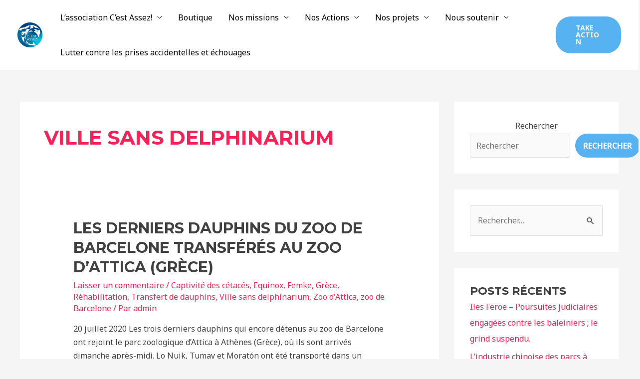

--- FILE ---
content_type: text/html; charset=UTF-8
request_url: https://www.cestassez.fr/category/ville-sans-delphinarium/
body_size: 43470
content:
<!DOCTYPE html>
<html lang="fr-FR">
<head>
<meta charset="UTF-8">
<meta name="viewport" content="width=device-width, initial-scale=1">
	 <link rel="profile" href="https://gmpg.org/xfn/11"> 
	 <title>Ville sans delphinarium &#8211; C&#039;est assez</title>
<meta name='robots' content='max-image-preview:large' />
<link rel='dns-prefetch' href='//fonts.googleapis.com' />
<link rel="alternate" type="application/rss+xml" title="C&#039;est assez &raquo; Flux" href="https://www.cestassez.fr/feed/" />
<link rel="alternate" type="application/rss+xml" title="C&#039;est assez &raquo; Flux des commentaires" href="https://www.cestassez.fr/comments/feed/" />
<link rel="alternate" type="application/rss+xml" title="C&#039;est assez &raquo; Flux de la catégorie Ville sans delphinarium" href="https://www.cestassez.fr/category/ville-sans-delphinarium/feed/" />
<style id='wp-img-auto-sizes-contain-inline-css'>
img:is([sizes=auto i],[sizes^="auto," i]){contain-intrinsic-size:3000px 1500px}
/*# sourceURL=wp-img-auto-sizes-contain-inline-css */
</style>
<link rel='stylesheet' id='astra-theme-css-css' href='https://www.cestassez.fr/wp-content/themes/astra/assets/css/minified/frontend.min.css?ver=4.2.2' media='all' />
<style id='astra-theme-css-inline-css'>
.ast-no-sidebar .entry-content .alignfull {margin-left: calc( -50vw + 50%);margin-right: calc( -50vw + 50%);max-width: 100vw;width: 100vw;}.ast-no-sidebar .entry-content .alignwide {margin-left: calc(-41vw + 50%);margin-right: calc(-41vw + 50%);max-width: unset;width: unset;}.ast-no-sidebar .entry-content .alignfull .alignfull,.ast-no-sidebar .entry-content .alignfull .alignwide,.ast-no-sidebar .entry-content .alignwide .alignfull,.ast-no-sidebar .entry-content .alignwide .alignwide,.ast-no-sidebar .entry-content .wp-block-column .alignfull,.ast-no-sidebar .entry-content .wp-block-column .alignwide{width: 100%;margin-left: auto;margin-right: auto;}.wp-block-gallery,.blocks-gallery-grid {margin: 0;}.wp-block-separator {max-width: 100px;}.wp-block-separator.is-style-wide,.wp-block-separator.is-style-dots {max-width: none;}.entry-content .has-2-columns .wp-block-column:first-child {padding-right: 10px;}.entry-content .has-2-columns .wp-block-column:last-child {padding-left: 10px;}@media (max-width: 782px) {.entry-content .wp-block-columns .wp-block-column {flex-basis: 100%;}.entry-content .has-2-columns .wp-block-column:first-child {padding-right: 0;}.entry-content .has-2-columns .wp-block-column:last-child {padding-left: 0;}}body .entry-content .wp-block-latest-posts {margin-left: 0;}body .entry-content .wp-block-latest-posts li {list-style: none;}.ast-no-sidebar .ast-container .entry-content .wp-block-latest-posts {margin-left: 0;}.ast-header-break-point .entry-content .alignwide {margin-left: auto;margin-right: auto;}.entry-content .blocks-gallery-item img {margin-bottom: auto;}.wp-block-pullquote {border-top: 4px solid #555d66;border-bottom: 4px solid #555d66;color: #40464d;}:root{--ast-container-default-xlg-padding:6.67em;--ast-container-default-lg-padding:5.67em;--ast-container-default-slg-padding:4.34em;--ast-container-default-md-padding:3.34em;--ast-container-default-sm-padding:6.67em;--ast-container-default-xs-padding:2.4em;--ast-container-default-xxs-padding:1.4em;--ast-code-block-background:#EEEEEE;--ast-comment-inputs-background:#FAFAFA;}html{font-size:100%;}a,.page-title{color:var(--ast-global-color-0);}a:hover,a:focus{color:var(--ast-global-color-1);}body,button,input,select,textarea,.ast-button,.ast-custom-button{font-family:'Noto Sans',sans-serif;font-weight:400;font-size:16px;font-size:1rem;line-height:1.7em;}blockquote{color:var(--ast-global-color-3);}h1,.entry-content h1,h2,.entry-content h2,h3,.entry-content h3,h4,.entry-content h4,h5,.entry-content h5,h6,.entry-content h6,.site-title,.site-title a{font-family:'Montserrat',sans-serif;font-weight:700;}.site-title{font-size:22px;font-size:1.375rem;display:none;}header .custom-logo-link img{max-width:50px;}.astra-logo-svg{width:50px;}.site-header .site-description{font-size:15px;font-size:0.9375rem;display:none;}.entry-title{font-size:30px;font-size:1.875rem;}h1,.entry-content h1{font-size:64px;font-size:4rem;font-family:'Montserrat',sans-serif;text-transform:uppercase;}h2,.entry-content h2{font-size:34px;font-size:2.125rem;font-family:'Montserrat',sans-serif;line-height:1.4em;text-transform:uppercase;}h3,.entry-content h3{font-size:24px;font-size:1.5rem;font-family:'Montserrat',sans-serif;}h4,.entry-content h4{font-size:20px;font-size:1.25rem;font-family:'Montserrat',sans-serif;}h5,.entry-content h5{font-size:18px;font-size:1.125rem;font-family:'Montserrat',sans-serif;}h6,.entry-content h6{font-size:15px;font-size:0.9375rem;font-family:'Montserrat',sans-serif;}::selection{background-color:var(--ast-global-color-0);color:#ffffff;}body,h1,.entry-title a,.entry-content h1,h2,.entry-content h2,h3,.entry-content h3,h4,.entry-content h4,h5,.entry-content h5,h6,.entry-content h6{color:var(--ast-global-color-3);}.tagcloud a:hover,.tagcloud a:focus,.tagcloud a.current-item{color:#ffffff;border-color:var(--ast-global-color-0);background-color:var(--ast-global-color-0);}input:focus,input[type="text"]:focus,input[type="email"]:focus,input[type="url"]:focus,input[type="password"]:focus,input[type="reset"]:focus,input[type="search"]:focus,textarea:focus{border-color:var(--ast-global-color-0);}input[type="radio"]:checked,input[type=reset],input[type="checkbox"]:checked,input[type="checkbox"]:hover:checked,input[type="checkbox"]:focus:checked,input[type=range]::-webkit-slider-thumb{border-color:var(--ast-global-color-0);background-color:var(--ast-global-color-0);box-shadow:none;}.site-footer a:hover + .post-count,.site-footer a:focus + .post-count{background:var(--ast-global-color-0);border-color:var(--ast-global-color-0);}.single .nav-links .nav-previous,.single .nav-links .nav-next{color:var(--ast-global-color-0);}.entry-meta,.entry-meta *{line-height:1.45;color:var(--ast-global-color-0);}.entry-meta a:hover,.entry-meta a:hover *,.entry-meta a:focus,.entry-meta a:focus *,.page-links > .page-link,.page-links .page-link:hover,.post-navigation a:hover{color:var(--ast-global-color-1);}#cat option,.secondary .calendar_wrap thead a,.secondary .calendar_wrap thead a:visited{color:var(--ast-global-color-0);}.secondary .calendar_wrap #today,.ast-progress-val span{background:var(--ast-global-color-0);}.secondary a:hover + .post-count,.secondary a:focus + .post-count{background:var(--ast-global-color-0);border-color:var(--ast-global-color-0);}.calendar_wrap #today > a{color:#ffffff;}.page-links .page-link,.single .post-navigation a{color:var(--ast-global-color-0);}.widget-title,.widget .wp-block-heading{font-size:22px;font-size:1.375rem;color:var(--ast-global-color-3);}#secondary,#secondary button,#secondary input,#secondary select,#secondary textarea{font-size:16px;font-size:1rem;}a:focus-visible,.ast-menu-toggle:focus-visible,.site .skip-link:focus-visible,.wp-block-loginout input:focus-visible,.wp-block-search.wp-block-search__button-inside .wp-block-search__inside-wrapper,.ast-header-navigation-arrow:focus-visible,.woocommerce .wc-proceed-to-checkout > .checkout-button:focus-visible,.woocommerce .woocommerce-MyAccount-navigation ul li a:focus-visible,.ast-orders-table__row .ast-orders-table__cell:focus-visible,.woocommerce .woocommerce-order-details .order-again > .button:focus-visible,.woocommerce .woocommerce-message a.button.wc-forward:focus-visible,.woocommerce #minus_qty:focus-visible,.woocommerce #plus_qty:focus-visible,a#ast-apply-coupon:focus-visible,.woocommerce .woocommerce-info a:focus-visible,.woocommerce .astra-shop-summary-wrap a:focus-visible,.woocommerce a.wc-forward:focus-visible,#ast-apply-coupon:focus-visible,.woocommerce-js .woocommerce-mini-cart-item a.remove:focus-visible{outline-style:dotted;outline-color:inherit;outline-width:thin;border-color:transparent;}input:focus,input[type="text"]:focus,input[type="email"]:focus,input[type="url"]:focus,input[type="password"]:focus,input[type="reset"]:focus,input[type="search"]:focus,input[type="number"]:focus,textarea:focus,.wp-block-search__input:focus,[data-section="section-header-mobile-trigger"] .ast-button-wrap .ast-mobile-menu-trigger-minimal:focus,.ast-mobile-popup-drawer.active .menu-toggle-close:focus,.woocommerce-ordering select.orderby:focus,#ast-scroll-top:focus,#coupon_code:focus,.woocommerce-page #comment:focus,.woocommerce #reviews #respond input#submit:focus,.woocommerce a.add_to_cart_button:focus,.woocommerce .button.single_add_to_cart_button:focus,.woocommerce .woocommerce-cart-form button:focus,.woocommerce .woocommerce-cart-form__cart-item .quantity .qty:focus,.woocommerce .woocommerce-billing-fields .woocommerce-billing-fields__field-wrapper .woocommerce-input-wrapper > .input-text:focus,.woocommerce #order_comments:focus,.woocommerce #place_order:focus,.woocommerce .woocommerce-address-fields .woocommerce-address-fields__field-wrapper .woocommerce-input-wrapper > .input-text:focus,.woocommerce .woocommerce-MyAccount-content form button:focus,.woocommerce .woocommerce-MyAccount-content .woocommerce-EditAccountForm .woocommerce-form-row .woocommerce-Input.input-text:focus,.woocommerce .ast-woocommerce-container .woocommerce-pagination ul.page-numbers li a:focus,body #content .woocommerce form .form-row .select2-container--default .select2-selection--single:focus,#ast-coupon-code:focus,.woocommerce.woocommerce-js .quantity input[type=number]:focus,.woocommerce-js .woocommerce-mini-cart-item .quantity input[type=number]:focus,.woocommerce p#ast-coupon-trigger:focus{border-style:dotted;border-color:inherit;border-width:thin;outline-color:transparent;}.site-logo-img img{ transition:all 0.2s linear;}#secondary {margin: 4em 0 2.5em;word-break: break-word;line-height: 2;}#secondary li {margin-bottom: 0.25em;}#secondary li:last-child {margin-bottom: 0;}@media (max-width: 768px) {.js_active .ast-plain-container.ast-single-post #secondary {margin-top: 1.5em;}}.ast-separate-container.ast-two-container #secondary .widget {background-color: #fff;padding: 2em;margin-bottom: 2em;}@media (min-width: 993px) {.ast-left-sidebar #secondary {padding-right: 60px;}.ast-right-sidebar #secondary {padding-left: 60px;}}@media (max-width: 993px) {.ast-right-sidebar #secondary {padding-left: 30px;}.ast-left-sidebar #secondary {padding-right: 30px;}}@media (max-width:921px){#ast-desktop-header{display:none;}}@media (min-width:921px){#ast-mobile-header{display:none;}}.wp-block-buttons.aligncenter{justify-content:center;}@media (max-width:782px){.entry-content .wp-block-columns .wp-block-column{margin-left:0px;}}.wp-block-image.aligncenter{margin-left:auto;margin-right:auto;}.wp-block-table.aligncenter{margin-left:auto;margin-right:auto;}@media (max-width:921px){.ast-separate-container #primary,.ast-separate-container #secondary{padding:1.5em 0;}#primary,#secondary{padding:1.5em 0;margin:0;}.ast-left-sidebar #content > .ast-container{display:flex;flex-direction:column-reverse;width:100%;}.ast-separate-container .ast-article-post,.ast-separate-container .ast-article-single{padding:1.5em 2.14em;}.ast-author-box img.avatar{margin:20px 0 0 0;}}@media (max-width:921px){#secondary.secondary{padding-top:0;}.ast-separate-container.ast-right-sidebar #secondary{padding-left:1em;padding-right:1em;}.ast-separate-container.ast-two-container #secondary{padding-left:0;padding-right:0;}.ast-page-builder-template .entry-header #secondary,.ast-page-builder-template #secondary{margin-top:1.5em;}}@media (max-width:921px){.ast-right-sidebar #primary{padding-right:0;}.ast-page-builder-template.ast-left-sidebar #secondary,.ast-page-builder-template.ast-right-sidebar #secondary{padding-right:20px;padding-left:20px;}.ast-right-sidebar #secondary,.ast-left-sidebar #primary{padding-left:0;}.ast-left-sidebar #secondary{padding-right:0;}}@media (min-width:922px){.ast-separate-container.ast-right-sidebar #primary,.ast-separate-container.ast-left-sidebar #primary{border:0;}.search-no-results.ast-separate-container #primary{margin-bottom:4em;}}@media (min-width:922px){.ast-right-sidebar #primary{border-right:1px solid var(--ast-border-color);}.ast-left-sidebar #primary{border-left:1px solid var(--ast-border-color);}.ast-right-sidebar #secondary{border-left:1px solid var(--ast-border-color);margin-left:-1px;}.ast-left-sidebar #secondary{border-right:1px solid var(--ast-border-color);margin-right:-1px;}.ast-separate-container.ast-two-container.ast-right-sidebar #secondary{padding-left:30px;padding-right:0;}.ast-separate-container.ast-two-container.ast-left-sidebar #secondary{padding-right:30px;padding-left:0;}.ast-separate-container.ast-right-sidebar #secondary,.ast-separate-container.ast-left-sidebar #secondary{border:0;margin-left:auto;margin-right:auto;}.ast-separate-container.ast-two-container #secondary .widget:last-child{margin-bottom:0;}}.elementor-button-wrapper .elementor-button{border-style:solid;text-decoration:none;border-top-width:0px;border-right-width:0px;border-left-width:0px;border-bottom-width:0px;}body .elementor-button.elementor-size-sm,body .elementor-button.elementor-size-xs,body .elementor-button.elementor-size-md,body .elementor-button.elementor-size-lg,body .elementor-button.elementor-size-xl,body .elementor-button{border-top-left-radius:30px;border-top-right-radius:30px;border-bottom-right-radius:30px;border-bottom-left-radius:30px;padding-top:10px;padding-right:20px;padding-bottom:10px;padding-left:20px;}.elementor-button-wrapper .elementor-button{border-color:#56b2f0;background-color:#56b2f0;}.elementor-button-wrapper .elementor-button:hover,.elementor-button-wrapper .elementor-button:focus{color:#ffffff;background-color:var(--ast-global-color-1);border-color:var(--ast-global-color-1);}.wp-block-button .wp-block-button__link ,.elementor-button-wrapper .elementor-button,.elementor-button-wrapper .elementor-button:visited{color:var(--ast-global-color-5);}.elementor-button-wrapper .elementor-button{font-weight:700;font-size:14px;font-size:0.875rem;line-height:1em;text-transform:uppercase;}body .elementor-button.elementor-size-sm,body .elementor-button.elementor-size-xs,body .elementor-button.elementor-size-md,body .elementor-button.elementor-size-lg,body .elementor-button.elementor-size-xl,body .elementor-button{font-size:14px;font-size:0.875rem;}.wp-block-button .wp-block-button__link:hover,.wp-block-button .wp-block-button__link:focus{color:#ffffff;background-color:var(--ast-global-color-1);border-color:var(--ast-global-color-1);}.elementor-widget-heading h2.elementor-heading-title{line-height:1.4em;}.wp-block-button .wp-block-button__link{border-style:solid;border-top-width:0px;border-right-width:0px;border-left-width:0px;border-bottom-width:0px;border-color:#56b2f0;background-color:#56b2f0;color:var(--ast-global-color-5);font-family:inherit;font-weight:700;line-height:1em;text-transform:uppercase;font-size:14px;font-size:0.875rem;border-top-left-radius:30px;border-top-right-radius:30px;border-bottom-right-radius:30px;border-bottom-left-radius:30px;padding-top:10px;padding-right:20px;padding-bottom:10px;padding-left:20px;}.menu-toggle,button,.ast-button,.ast-custom-button,.button,input#submit,input[type="button"],input[type="submit"],input[type="reset"]{border-style:solid;border-top-width:0px;border-right-width:0px;border-left-width:0px;border-bottom-width:0px;color:var(--ast-global-color-5);border-color:#56b2f0;background-color:#56b2f0;padding-top:10px;padding-right:20px;padding-bottom:10px;padding-left:20px;font-family:inherit;font-weight:700;font-size:14px;font-size:0.875rem;line-height:1em;text-transform:uppercase;border-top-left-radius:30px;border-top-right-radius:30px;border-bottom-right-radius:30px;border-bottom-left-radius:30px;}button:focus,.menu-toggle:hover,button:hover,.ast-button:hover,.ast-custom-button:hover .button:hover,.ast-custom-button:hover ,input[type=reset]:hover,input[type=reset]:focus,input#submit:hover,input#submit:focus,input[type="button"]:hover,input[type="button"]:focus,input[type="submit"]:hover,input[type="submit"]:focus{color:#ffffff;background-color:var(--ast-global-color-1);border-color:var(--ast-global-color-1);}@media (max-width:921px){.ast-mobile-header-stack .main-header-bar .ast-search-menu-icon{display:inline-block;}.ast-header-break-point.ast-header-custom-item-outside .ast-mobile-header-stack .main-header-bar .ast-search-icon{margin:0;}.ast-comment-avatar-wrap img{max-width:2.5em;}.ast-separate-container .ast-comment-list li.depth-1{padding:1.5em 2.14em;}.ast-separate-container .comment-respond{padding:2em 2.14em;}.ast-comment-meta{padding:0 1.8888em 1.3333em;}}@media (min-width:544px){.ast-container{max-width:100%;}}@media (max-width:544px){.ast-separate-container .ast-article-post,.ast-separate-container .ast-article-single,.ast-separate-container .comments-title,.ast-separate-container .ast-archive-description{padding:1.5em 1em;}.ast-separate-container #content .ast-container{padding-left:0.54em;padding-right:0.54em;}.ast-separate-container .ast-comment-list li.depth-1{padding:1.5em 1em;margin-bottom:1.5em;}.ast-separate-container .ast-comment-list .bypostauthor{padding:.5em;}.ast-search-menu-icon.ast-dropdown-active .search-field{width:170px;}.ast-separate-container #secondary{padding-top:0;}.ast-separate-container.ast-two-container #secondary .widget{margin-bottom:1.5em;padding-left:1em;padding-right:1em;}}body,.ast-separate-container{background-color:var(--ast-global-color-4);;background-image:none;;}.ast-no-sidebar.ast-separate-container .entry-content .alignfull {margin-left: -6.67em;margin-right: -6.67em;width: auto;}@media (max-width: 1200px) {.ast-no-sidebar.ast-separate-container .entry-content .alignfull {margin-left: -2.4em;margin-right: -2.4em;}}@media (max-width: 768px) {.ast-no-sidebar.ast-separate-container .entry-content .alignfull {margin-left: -2.14em;margin-right: -2.14em;}}@media (max-width: 544px) {.ast-no-sidebar.ast-separate-container .entry-content .alignfull {margin-left: -1em;margin-right: -1em;}}.ast-no-sidebar.ast-separate-container .entry-content .alignwide {margin-left: -20px;margin-right: -20px;}.ast-no-sidebar.ast-separate-container .entry-content .wp-block-column .alignfull,.ast-no-sidebar.ast-separate-container .entry-content .wp-block-column .alignwide {margin-left: auto;margin-right: auto;width: 100%;}@media (max-width:921px){.site-title{display:none;}.site-header .site-description{display:none;}.entry-title{font-size:30px;}h1,.entry-content h1{font-size:44px;}h2,.entry-content h2{font-size:32px;}h3,.entry-content h3{font-size:20px;}}@media (max-width:544px){.widget-title{font-size:21px;font-size:1.4rem;}body,button,input,select,textarea,.ast-button,.ast-custom-button{font-size:15px;font-size:0.9375rem;}#secondary,#secondary button,#secondary input,#secondary select,#secondary textarea{font-size:15px;font-size:0.9375rem;}.site-title{font-size:20px;font-size:1.25rem;display:none;}.site-header .site-description{font-size:14px;font-size:0.875rem;display:none;}.entry-title{font-size:30px;}h1,.entry-content h1{font-size:30px;}h2,.entry-content h2{font-size:24px;}h3,.entry-content h3{font-size:20px;}h4,.entry-content h4{font-size:19px;font-size:1.1875rem;}h5,.entry-content h5{font-size:16px;font-size:1rem;}h6,.entry-content h6{font-size:15px;font-size:0.9375rem;}header .custom-logo-link img,.ast-header-break-point .site-branding img,.ast-header-break-point .custom-logo-link img{max-width:100px;}.astra-logo-svg{width:100px;}.ast-header-break-point .site-logo-img .custom-mobile-logo-link img{max-width:100px;}}@media (max-width:921px){html{font-size:91.2%;}}@media (max-width:544px){html{font-size:100%;}}@media (min-width:922px){.ast-container{max-width:1240px;}}@font-face {font-family: "Astra";src: url(https://www.cestassez.fr/wp-content/themes/astra/assets/fonts/astra.woff) format("woff"),url(https://www.cestassez.fr/wp-content/themes/astra/assets/fonts/astra.ttf) format("truetype"),url(https://www.cestassez.fr/wp-content/themes/astra/assets/fonts/astra.svg#astra) format("svg");font-weight: normal;font-style: normal;font-display: fallback;}@media (min-width:922px){.main-header-menu .sub-menu .menu-item.ast-left-align-sub-menu:hover > .sub-menu,.main-header-menu .sub-menu .menu-item.ast-left-align-sub-menu.focus > .sub-menu{margin-left:-0px;}}.astra-icon-down_arrow::after {content: "\e900";font-family: Astra;}.astra-icon-close::after {content: "\e5cd";font-family: Astra;}.astra-icon-drag_handle::after {content: "\e25d";font-family: Astra;}.astra-icon-format_align_justify::after {content: "\e235";font-family: Astra;}.astra-icon-menu::after {content: "\e5d2";font-family: Astra;}.astra-icon-reorder::after {content: "\e8fe";font-family: Astra;}.astra-icon-search::after {content: "\e8b6";font-family: Astra;}.astra-icon-zoom_in::after {content: "\e56b";font-family: Astra;}.astra-icon-check-circle::after {content: "\e901";font-family: Astra;}.astra-icon-shopping-cart::after {content: "\f07a";font-family: Astra;}.astra-icon-shopping-bag::after {content: "\f290";font-family: Astra;}.astra-icon-shopping-basket::after {content: "\f291";font-family: Astra;}.astra-icon-circle-o::after {content: "\e903";font-family: Astra;}.astra-icon-certificate::after {content: "\e902";font-family: Astra;}blockquote {padding: 1.2em;}:root .has-ast-global-color-0-color{color:var(--ast-global-color-0);}:root .has-ast-global-color-0-background-color{background-color:var(--ast-global-color-0);}:root .wp-block-button .has-ast-global-color-0-color{color:var(--ast-global-color-0);}:root .wp-block-button .has-ast-global-color-0-background-color{background-color:var(--ast-global-color-0);}:root .has-ast-global-color-1-color{color:var(--ast-global-color-1);}:root .has-ast-global-color-1-background-color{background-color:var(--ast-global-color-1);}:root .wp-block-button .has-ast-global-color-1-color{color:var(--ast-global-color-1);}:root .wp-block-button .has-ast-global-color-1-background-color{background-color:var(--ast-global-color-1);}:root .has-ast-global-color-2-color{color:var(--ast-global-color-2);}:root .has-ast-global-color-2-background-color{background-color:var(--ast-global-color-2);}:root .wp-block-button .has-ast-global-color-2-color{color:var(--ast-global-color-2);}:root .wp-block-button .has-ast-global-color-2-background-color{background-color:var(--ast-global-color-2);}:root .has-ast-global-color-3-color{color:var(--ast-global-color-3);}:root .has-ast-global-color-3-background-color{background-color:var(--ast-global-color-3);}:root .wp-block-button .has-ast-global-color-3-color{color:var(--ast-global-color-3);}:root .wp-block-button .has-ast-global-color-3-background-color{background-color:var(--ast-global-color-3);}:root .has-ast-global-color-4-color{color:var(--ast-global-color-4);}:root .has-ast-global-color-4-background-color{background-color:var(--ast-global-color-4);}:root .wp-block-button .has-ast-global-color-4-color{color:var(--ast-global-color-4);}:root .wp-block-button .has-ast-global-color-4-background-color{background-color:var(--ast-global-color-4);}:root .has-ast-global-color-5-color{color:var(--ast-global-color-5);}:root .has-ast-global-color-5-background-color{background-color:var(--ast-global-color-5);}:root .wp-block-button .has-ast-global-color-5-color{color:var(--ast-global-color-5);}:root .wp-block-button .has-ast-global-color-5-background-color{background-color:var(--ast-global-color-5);}:root .has-ast-global-color-6-color{color:var(--ast-global-color-6);}:root .has-ast-global-color-6-background-color{background-color:var(--ast-global-color-6);}:root .wp-block-button .has-ast-global-color-6-color{color:var(--ast-global-color-6);}:root .wp-block-button .has-ast-global-color-6-background-color{background-color:var(--ast-global-color-6);}:root .has-ast-global-color-7-color{color:var(--ast-global-color-7);}:root .has-ast-global-color-7-background-color{background-color:var(--ast-global-color-7);}:root .wp-block-button .has-ast-global-color-7-color{color:var(--ast-global-color-7);}:root .wp-block-button .has-ast-global-color-7-background-color{background-color:var(--ast-global-color-7);}:root .has-ast-global-color-8-color{color:var(--ast-global-color-8);}:root .has-ast-global-color-8-background-color{background-color:var(--ast-global-color-8);}:root .wp-block-button .has-ast-global-color-8-color{color:var(--ast-global-color-8);}:root .wp-block-button .has-ast-global-color-8-background-color{background-color:var(--ast-global-color-8);}:root{--ast-global-color-0:#fb2056;--ast-global-color-1:#da1c4b;--ast-global-color-2:#191919;--ast-global-color-3:#404040;--ast-global-color-4:#f5f5f5;--ast-global-color-5:#ffffff;--ast-global-color-6:#ececec;--ast-global-color-7:#313131;--ast-global-color-8:#000000;}:root {--ast-border-color : #dddddd;}.ast-archive-entry-banner {-js-display: flex;display: flex;flex-direction: column;justify-content: center;text-align: center;position: relative;background: #eeeeee;}.ast-archive-entry-banner[data-banner-width-type="custom"] {margin: 0 auto;width: 100%;}.ast-archive-entry-banner[data-banner-layout="layout-1"] {background: inherit;padding: 20px 0;text-align: left;}body.archive .ast-archive-description{max-width:1200px;width:100%;text-align:left;padding-top:3em;padding-right:3em;padding-bottom:3em;padding-left:3em;}body.archive .ast-archive-description .ast-archive-title,body.archive .ast-archive-description .ast-archive-title *{font-size:40px;font-size:2.5rem;}body.archive .ast-archive-description > *:not(:last-child){margin-bottom:10px;}@media (max-width:921px){body.archive .ast-archive-description{text-align:left;}}@media (max-width:544px){body.archive .ast-archive-description{text-align:left;}}.ast-breadcrumbs .trail-browse,.ast-breadcrumbs .trail-items,.ast-breadcrumbs .trail-items li{display:inline-block;margin:0;padding:0;border:none;background:inherit;text-indent:0;text-decoration:none;}.ast-breadcrumbs .trail-browse{font-size:inherit;font-style:inherit;font-weight:inherit;color:inherit;}.ast-breadcrumbs .trail-items{list-style:none;}.trail-items li::after{padding:0 0.3em;content:"\00bb";}.trail-items li:last-of-type::after{display:none;}h1,.entry-content h1,h2,.entry-content h2,h3,.entry-content h3,h4,.entry-content h4,h5,.entry-content h5,h6,.entry-content h6{color:var(--ast-global-color-2);}@media (max-width:921px){.ast-builder-grid-row-container.ast-builder-grid-row-tablet-3-firstrow .ast-builder-grid-row > *:first-child,.ast-builder-grid-row-container.ast-builder-grid-row-tablet-3-lastrow .ast-builder-grid-row > *:last-child{grid-column:1 / -1;}}@media (max-width:544px){.ast-builder-grid-row-container.ast-builder-grid-row-mobile-3-firstrow .ast-builder-grid-row > *:first-child,.ast-builder-grid-row-container.ast-builder-grid-row-mobile-3-lastrow .ast-builder-grid-row > *:last-child{grid-column:1 / -1;}}.ast-builder-layout-element[data-section="title_tagline"]{display:flex;}@media (max-width:921px){.ast-header-break-point .ast-builder-layout-element[data-section="title_tagline"]{display:flex;}}@media (max-width:544px){.ast-header-break-point .ast-builder-layout-element[data-section="title_tagline"]{display:flex;}}[data-section*="section-hb-button-"] .menu-link{display:none;}.ast-header-button-1[data-section*="section-hb-button-"] .ast-builder-button-wrap .ast-custom-button{font-size:14px;font-size:0.875rem;}.ast-header-button-1[data-section*="section-hb-button-"] .ast-builder-button-wrap .ast-custom-button{padding-top:16px;padding-bottom:16px;padding-left:40px;padding-right:40px;}.ast-header-button-1[data-section="section-hb-button-1"]{display:flex;}@media (max-width:921px){.ast-header-break-point .ast-header-button-1[data-section="section-hb-button-1"]{display:flex;}}@media (max-width:544px){.ast-header-break-point .ast-header-button-1[data-section="section-hb-button-1"]{display:flex;}}.ast-builder-menu-1{font-family:inherit;font-weight:inherit;}.ast-builder-menu-1 .menu-item > .menu-link{color:var(--ast-global-color-8);}.ast-builder-menu-1 .menu-item > .ast-menu-toggle{color:var(--ast-global-color-8);}.ast-builder-menu-1 .menu-item:hover > .menu-link,.ast-builder-menu-1 .inline-on-mobile .menu-item:hover > .ast-menu-toggle{color:var(--ast-global-color-0);}.ast-builder-menu-1 .menu-item:hover > .ast-menu-toggle{color:var(--ast-global-color-0);}.ast-builder-menu-1 .menu-item.current-menu-item > .menu-link,.ast-builder-menu-1 .inline-on-mobile .menu-item.current-menu-item > .ast-menu-toggle,.ast-builder-menu-1 .current-menu-ancestor > .menu-link{color:var(--ast-global-color-0);}.ast-builder-menu-1 .menu-item.current-menu-item > .ast-menu-toggle{color:var(--ast-global-color-0);}.ast-builder-menu-1 .sub-menu,.ast-builder-menu-1 .inline-on-mobile .sub-menu{border-top-width:2px;border-bottom-width:0px;border-right-width:0px;border-left-width:0px;border-color:var(--ast-global-color-0);border-style:solid;width:500px;}.ast-builder-menu-1 .main-header-menu > .menu-item > .sub-menu,.ast-builder-menu-1 .main-header-menu > .menu-item > .astra-full-megamenu-wrapper{margin-top:0px;}.ast-desktop .ast-builder-menu-1 .main-header-menu > .menu-item > .sub-menu:before,.ast-desktop .ast-builder-menu-1 .main-header-menu > .menu-item > .astra-full-megamenu-wrapper:before{height:calc( 0px + 5px );}.ast-desktop .ast-builder-menu-1 .menu-item .sub-menu .menu-link{border-style:none;}@media (max-width:921px){.ast-builder-menu-1 .main-header-menu .menu-item > .menu-link{color:var(--ast-global-color-3);}.ast-builder-menu-1 .menu-item > .ast-menu-toggle{color:var(--ast-global-color-3);}.ast-builder-menu-1 .menu-item:hover > .menu-link,.ast-builder-menu-1 .inline-on-mobile .menu-item:hover > .ast-menu-toggle{color:var(--ast-global-color-1);}.ast-builder-menu-1 .menu-item:hover > .ast-menu-toggle{color:var(--ast-global-color-1);}.ast-builder-menu-1 .menu-item.current-menu-item > .menu-link,.ast-builder-menu-1 .inline-on-mobile .menu-item.current-menu-item > .ast-menu-toggle,.ast-builder-menu-1 .current-menu-ancestor > .menu-link,.ast-builder-menu-1 .current-menu-ancestor > .ast-menu-toggle{color:var(--ast-global-color-1);}.ast-builder-menu-1 .menu-item.current-menu-item > .ast-menu-toggle{color:var(--ast-global-color-1);}.ast-header-break-point .ast-builder-menu-1 .menu-item.menu-item-has-children > .ast-menu-toggle{top:0;}.ast-builder-menu-1 .inline-on-mobile .menu-item.menu-item-has-children > .ast-menu-toggle{right:-15px;}.ast-builder-menu-1 .menu-item-has-children > .menu-link:after{content:unset;}.ast-builder-menu-1 .main-header-menu > .menu-item > .sub-menu,.ast-builder-menu-1 .main-header-menu > .menu-item > .astra-full-megamenu-wrapper{margin-top:0;}.ast-builder-menu-1 .main-header-menu,.ast-builder-menu-1 .main-header-menu .sub-menu{background-color:var(--ast-global-color-5);;background-image:none;;}}@media (max-width:544px){.ast-builder-menu-1 .main-header-menu .menu-item > .menu-link{color:var(--ast-global-color-3);}.ast-builder-menu-1 .menu-item> .ast-menu-toggle{color:var(--ast-global-color-3);}.ast-builder-menu-1 .menu-item:hover > .menu-link,.ast-builder-menu-1 .inline-on-mobile .menu-item:hover > .ast-menu-toggle{color:var(--ast-global-color-1);}.ast-builder-menu-1 .menu-item:hover> .ast-menu-toggle{color:var(--ast-global-color-1);}.ast-builder-menu-1 .menu-item.current-menu-item > .menu-link,.ast-builder-menu-1 .inline-on-mobile .menu-item.current-menu-item > .ast-menu-toggle,.ast-builder-menu-1 .current-menu-ancestor > .menu-link,.ast-builder-menu-1 .current-menu-ancestor > .ast-menu-toggle{color:var(--ast-global-color-1);}.ast-builder-menu-1 .menu-item.current-menu-item> .ast-menu-toggle{color:var(--ast-global-color-1);}.ast-header-break-point .ast-builder-menu-1 .menu-item.menu-item-has-children > .ast-menu-toggle{top:0;}.ast-builder-menu-1 .main-header-menu > .menu-item > .sub-menu,.ast-builder-menu-1 .main-header-menu > .menu-item > .astra-full-megamenu-wrapper{margin-top:0;}}.ast-builder-menu-1{display:flex;}@media (max-width:921px){.ast-header-break-point .ast-builder-menu-1{display:flex;}}@media (max-width:544px){.ast-header-break-point .ast-builder-menu-1{display:flex;}}.ast-desktop .ast-menu-hover-style-underline > .menu-item > .menu-link:before,.ast-desktop .ast-menu-hover-style-overline > .menu-item > .menu-link:before {content: "";position: absolute;width: 100%;right: 50%;height: 1px;background-color: transparent;transform: scale(0,0) translate(-50%,0);transition: transform .3s ease-in-out,color .0s ease-in-out;}.ast-desktop .ast-menu-hover-style-underline > .menu-item:hover > .menu-link:before,.ast-desktop .ast-menu-hover-style-overline > .menu-item:hover > .menu-link:before {width: calc(100% - 1.2em);background-color: currentColor;transform: scale(1,1) translate(50%,0);}.ast-desktop .ast-menu-hover-style-underline > .menu-item > .menu-link:before {bottom: 0;}.ast-desktop .ast-menu-hover-style-overline > .menu-item > .menu-link:before {top: 0;}.ast-desktop .ast-menu-hover-style-zoom > .menu-item > .menu-link:hover {transition: all .3s ease;transform: scale(1.2);}.ast-footer-copyright{text-align:center;}.ast-footer-copyright {color:var(--ast-global-color-5);}@media (max-width:921px){.ast-footer-copyright{text-align:center;}}@media (max-width:544px){.ast-footer-copyright{text-align:center;}.ast-footer-copyright {margin-top:0px;margin-bottom:0px;}}@media (max-width:544px){.ast-footer-copyright {font-size:14px;font-size:0.875rem;}}.ast-footer-copyright.ast-builder-layout-element{display:flex;}@media (max-width:921px){.ast-header-break-point .ast-footer-copyright.ast-builder-layout-element{display:flex;}}@media (max-width:544px){.ast-header-break-point .ast-footer-copyright.ast-builder-layout-element{display:flex;}}.site-footer{background-color:var(--ast-global-color-2);;background-image:none;;}.site-primary-footer-wrap{padding-top:45px;padding-bottom:45px;}.site-primary-footer-wrap[data-section="section-primary-footer-builder"]{background-color:var(--ast-global-color-2);;background-image:none;;}.site-primary-footer-wrap[data-section="section-primary-footer-builder"] .ast-builder-grid-row{max-width:1200px;margin-left:auto;margin-right:auto;}.site-primary-footer-wrap[data-section="section-primary-footer-builder"] .ast-builder-grid-row,.site-primary-footer-wrap[data-section="section-primary-footer-builder"] .site-footer-section{align-items:center;}.site-primary-footer-wrap[data-section="section-primary-footer-builder"].ast-footer-row-inline .site-footer-section{display:flex;margin-bottom:0;}.ast-builder-grid-row-full .ast-builder-grid-row{grid-template-columns:1fr;}@media (max-width:921px){.site-primary-footer-wrap[data-section="section-primary-footer-builder"].ast-footer-row-tablet-inline .site-footer-section{display:flex;margin-bottom:0;}.site-primary-footer-wrap[data-section="section-primary-footer-builder"].ast-footer-row-tablet-stack .site-footer-section{display:block;margin-bottom:10px;}.ast-builder-grid-row-container.ast-builder-grid-row-tablet-full .ast-builder-grid-row{grid-template-columns:1fr;}}@media (max-width:544px){.site-primary-footer-wrap[data-section="section-primary-footer-builder"] .ast-builder-grid-row{grid-column-gap:20px;grid-row-gap:20px;}.site-primary-footer-wrap[data-section="section-primary-footer-builder"].ast-footer-row-mobile-inline .site-footer-section{display:flex;margin-bottom:0;}.site-primary-footer-wrap[data-section="section-primary-footer-builder"].ast-footer-row-mobile-stack .site-footer-section{display:block;margin-bottom:10px;}.ast-builder-grid-row-container.ast-builder-grid-row-mobile-full .ast-builder-grid-row{grid-template-columns:1fr;}}.site-primary-footer-wrap[data-section="section-primary-footer-builder"]{padding-top:40px;padding-bottom:40px;}@media (max-width:921px){.site-primary-footer-wrap[data-section="section-primary-footer-builder"]{padding-top:50px;padding-bottom:50px;padding-left:50px;padding-right:50px;}}@media (max-width:544px){.site-primary-footer-wrap[data-section="section-primary-footer-builder"]{padding-top:40px;padding-bottom:40px;padding-left:20px;padding-right:20px;}}.site-primary-footer-wrap[data-section="section-primary-footer-builder"]{display:grid;}@media (max-width:921px){.ast-header-break-point .site-primary-footer-wrap[data-section="section-primary-footer-builder"]{display:grid;}}@media (max-width:544px){.ast-header-break-point .site-primary-footer-wrap[data-section="section-primary-footer-builder"]{display:grid;}}.footer-widget-area[data-section="sidebar-widgets-footer-widget-1"] .footer-widget-area-inner{text-align:center;}@media (max-width:921px){.footer-widget-area[data-section="sidebar-widgets-footer-widget-1"] .footer-widget-area-inner{text-align:center;}}@media (max-width:544px){.footer-widget-area[data-section="sidebar-widgets-footer-widget-1"] .footer-widget-area-inner{text-align:center;}}.footer-widget-area[data-section="sidebar-widgets-footer-widget-1"] .footer-widget-area-inner{color:var(--ast-global-color-5);}@media (max-width:544px){.footer-widget-area[data-section="sidebar-widgets-footer-widget-1"] .footer-widget-area-inner{font-size:14px;font-size:0.875rem;}.footer-widget-area[data-section="sidebar-widgets-footer-widget-1"]{margin-top:0px;margin-bottom:20px;margin-left:0px;margin-right:0px;}}.footer-widget-area[data-section="sidebar-widgets-footer-widget-1"]{display:block;}@media (max-width:921px){.ast-header-break-point .footer-widget-area[data-section="sidebar-widgets-footer-widget-1"]{display:block;}}@media (max-width:544px){.ast-header-break-point .footer-widget-area[data-section="sidebar-widgets-footer-widget-1"]{display:block;}}.elementor-widget-heading .elementor-heading-title{margin:0;}.elementor-page .ast-menu-toggle{color:unset !important;background:unset !important;}.elementor-post.elementor-grid-item.hentry{margin-bottom:0;}.woocommerce div.product .elementor-element.elementor-products-grid .related.products ul.products li.product,.elementor-element .elementor-wc-products .woocommerce[class*='columns-'] ul.products li.product{width:auto;margin:0;float:none;}.ast-left-sidebar .elementor-section.elementor-section-stretched,.ast-right-sidebar .elementor-section.elementor-section-stretched{max-width:100%;left:0 !important;}.elementor-template-full-width .ast-container{display:block;}@media (max-width:544px){.elementor-element .elementor-wc-products .woocommerce[class*="columns-"] ul.products li.product{width:auto;margin:0;}.elementor-element .woocommerce .woocommerce-result-count{float:none;}}.ast-header-break-point .main-header-bar{border-bottom-width:0px;}@media (min-width:922px){.main-header-bar{border-bottom-width:0px;}}@media (min-width:922px){#primary{width:70%;}#secondary{width:30%;}}.main-header-menu .menu-item, #astra-footer-menu .menu-item, .main-header-bar .ast-masthead-custom-menu-items{-js-display:flex;display:flex;-webkit-box-pack:center;-webkit-justify-content:center;-moz-box-pack:center;-ms-flex-pack:center;justify-content:center;-webkit-box-orient:vertical;-webkit-box-direction:normal;-webkit-flex-direction:column;-moz-box-orient:vertical;-moz-box-direction:normal;-ms-flex-direction:column;flex-direction:column;}.main-header-menu > .menu-item > .menu-link, #astra-footer-menu > .menu-item > .menu-link{height:100%;-webkit-box-align:center;-webkit-align-items:center;-moz-box-align:center;-ms-flex-align:center;align-items:center;-js-display:flex;display:flex;}.header-main-layout-1 .ast-flex.main-header-container, .header-main-layout-3 .ast-flex.main-header-container{-webkit-align-content:center;-ms-flex-line-pack:center;align-content:center;-webkit-box-align:center;-webkit-align-items:center;-moz-box-align:center;-ms-flex-align:center;align-items:center;}.main-header-menu .sub-menu .menu-item.menu-item-has-children > .menu-link:after{position:absolute;right:1em;top:50%;transform:translate(0,-50%) rotate(270deg);}.ast-header-break-point .main-header-bar .main-header-bar-navigation .page_item_has_children > .ast-menu-toggle::before, .ast-header-break-point .main-header-bar .main-header-bar-navigation .menu-item-has-children > .ast-menu-toggle::before, .ast-mobile-popup-drawer .main-header-bar-navigation .menu-item-has-children>.ast-menu-toggle::before, .ast-header-break-point .ast-mobile-header-wrap .main-header-bar-navigation .menu-item-has-children > .ast-menu-toggle::before{font-weight:bold;content:"\e900";font-family:Astra;text-decoration:inherit;display:inline-block;}.ast-header-break-point .main-navigation ul.sub-menu .menu-item .menu-link:before{content:"\e900";font-family:Astra;font-size:.65em;text-decoration:inherit;display:inline-block;transform:translate(0, -2px) rotateZ(270deg);margin-right:5px;}.widget_search .search-form:after{font-family:Astra;font-size:1.2em;font-weight:normal;content:"\e8b6";position:absolute;top:50%;right:15px;transform:translate(0, -50%);}.astra-search-icon::before{content:"\e8b6";font-family:Astra;font-style:normal;font-weight:normal;text-decoration:inherit;text-align:center;-webkit-font-smoothing:antialiased;-moz-osx-font-smoothing:grayscale;z-index:3;}.main-header-bar .main-header-bar-navigation .page_item_has_children > a:after, .main-header-bar .main-header-bar-navigation .menu-item-has-children > a:after, .menu-item-has-children .ast-header-navigation-arrow:after{content:"\e900";display:inline-block;font-family:Astra;font-size:.6rem;font-weight:bold;text-rendering:auto;-webkit-font-smoothing:antialiased;-moz-osx-font-smoothing:grayscale;margin-left:10px;line-height:normal;}.menu-item-has-children .sub-menu .ast-header-navigation-arrow:after{margin-left:0;}.ast-mobile-popup-drawer .main-header-bar-navigation .ast-submenu-expanded>.ast-menu-toggle::before{transform:rotateX(180deg);}.ast-header-break-point .main-header-bar-navigation .menu-item-has-children > .menu-link:after{display:none;}.ast-separate-container .blog-layout-1, .ast-separate-container .blog-layout-2, .ast-separate-container .blog-layout-3{background-color:transparent;background-image:none;}.ast-separate-container .ast-article-post{background-color:var(--ast-global-color-5);;background-image:none;;}@media (max-width:921px){.ast-separate-container .ast-article-post{background-color:#ffffff;;background-image:none;;}}@media (max-width:544px){.ast-separate-container .ast-article-post{background-color:#ffffff;;background-image:none;;}}.ast-separate-container .ast-article-single:not(.ast-related-post), .ast-separate-container .comments-area .comment-respond,.ast-separate-container .comments-area .ast-comment-list li, .woocommerce.ast-separate-container .ast-woocommerce-container, .ast-separate-container .error-404, .ast-separate-container .no-results, .single.ast-separate-container  .ast-author-meta, .ast-separate-container .related-posts-title-wrapper,.ast-separate-container .comments-count-wrapper, .ast-box-layout.ast-plain-container .site-content,.ast-padded-layout.ast-plain-container .site-content, .ast-separate-container .comments-area .comments-title, .ast-separate-container .ast-archive-description{background-color:var(--ast-global-color-5);;background-image:none;;}@media (max-width:921px){.ast-separate-container .ast-article-single:not(.ast-related-post), .ast-separate-container .comments-area .comment-respond,.ast-separate-container .comments-area .ast-comment-list li, .woocommerce.ast-separate-container .ast-woocommerce-container, .ast-separate-container .error-404, .ast-separate-container .no-results, .single.ast-separate-container  .ast-author-meta, .ast-separate-container .related-posts-title-wrapper,.ast-separate-container .comments-count-wrapper, .ast-box-layout.ast-plain-container .site-content,.ast-padded-layout.ast-plain-container .site-content, .ast-separate-container .comments-area .comments-title, .ast-separate-container .ast-archive-description{background-color:#ffffff;;background-image:none;;}}@media (max-width:544px){.ast-separate-container .ast-article-single:not(.ast-related-post), .ast-separate-container .comments-area .comment-respond,.ast-separate-container .comments-area .ast-comment-list li, .woocommerce.ast-separate-container .ast-woocommerce-container, .ast-separate-container .error-404, .ast-separate-container .no-results, .single.ast-separate-container  .ast-author-meta, .ast-separate-container .related-posts-title-wrapper,.ast-separate-container .comments-count-wrapper, .ast-box-layout.ast-plain-container .site-content,.ast-padded-layout.ast-plain-container .site-content, .ast-separate-container .comments-area .comments-title, .ast-separate-container .ast-archive-description{background-color:#ffffff;;background-image:none;;}}.ast-separate-container.ast-two-container #secondary .widget{background-color:var(--ast-global-color-5);;background-image:none;;}@media (max-width:921px){.ast-separate-container.ast-two-container #secondary .widget{background-color:#ffffff;;background-image:none;;}}@media (max-width:544px){.ast-separate-container.ast-two-container #secondary .widget{background-color:#ffffff;;background-image:none;;}}.ast-mobile-header-content > *,.ast-desktop-header-content > * {padding: 10px 0;height: auto;}.ast-mobile-header-content > *:first-child,.ast-desktop-header-content > *:first-child {padding-top: 10px;}.ast-mobile-header-content > .ast-builder-menu,.ast-desktop-header-content > .ast-builder-menu {padding-top: 0;}.ast-mobile-header-content > *:last-child,.ast-desktop-header-content > *:last-child {padding-bottom: 0;}.ast-mobile-header-content .ast-search-menu-icon.ast-inline-search label,.ast-desktop-header-content .ast-search-menu-icon.ast-inline-search label {width: 100%;}.ast-desktop-header-content .main-header-bar-navigation .ast-submenu-expanded > .ast-menu-toggle::before {transform: rotateX(180deg);}#ast-desktop-header .ast-desktop-header-content,.ast-mobile-header-content .ast-search-icon,.ast-desktop-header-content .ast-search-icon,.ast-mobile-header-wrap .ast-mobile-header-content,.ast-main-header-nav-open.ast-popup-nav-open .ast-mobile-header-wrap .ast-mobile-header-content,.ast-main-header-nav-open.ast-popup-nav-open .ast-desktop-header-content {display: none;}.ast-main-header-nav-open.ast-header-break-point #ast-desktop-header .ast-desktop-header-content,.ast-main-header-nav-open.ast-header-break-point .ast-mobile-header-wrap .ast-mobile-header-content {display: block;}.ast-desktop .ast-desktop-header-content .astra-menu-animation-slide-up > .menu-item > .sub-menu,.ast-desktop .ast-desktop-header-content .astra-menu-animation-slide-up > .menu-item .menu-item > .sub-menu,.ast-desktop .ast-desktop-header-content .astra-menu-animation-slide-down > .menu-item > .sub-menu,.ast-desktop .ast-desktop-header-content .astra-menu-animation-slide-down > .menu-item .menu-item > .sub-menu,.ast-desktop .ast-desktop-header-content .astra-menu-animation-fade > .menu-item > .sub-menu,.ast-desktop .ast-desktop-header-content .astra-menu-animation-fade > .menu-item .menu-item > .sub-menu {opacity: 1;visibility: visible;}.ast-hfb-header.ast-default-menu-enable.ast-header-break-point .ast-mobile-header-wrap .ast-mobile-header-content .main-header-bar-navigation {width: unset;margin: unset;}.ast-mobile-header-content.content-align-flex-end .main-header-bar-navigation .menu-item-has-children > .ast-menu-toggle,.ast-desktop-header-content.content-align-flex-end .main-header-bar-navigation .menu-item-has-children > .ast-menu-toggle {left: calc( 20px - 0.907em);right: auto;}.ast-mobile-header-content .ast-search-menu-icon,.ast-mobile-header-content .ast-search-menu-icon.slide-search,.ast-desktop-header-content .ast-search-menu-icon,.ast-desktop-header-content .ast-search-menu-icon.slide-search {width: 100%;position: relative;display: block;right: auto;transform: none;}.ast-mobile-header-content .ast-search-menu-icon.slide-search .search-form,.ast-mobile-header-content .ast-search-menu-icon .search-form,.ast-desktop-header-content .ast-search-menu-icon.slide-search .search-form,.ast-desktop-header-content .ast-search-menu-icon .search-form {right: 0;visibility: visible;opacity: 1;position: relative;top: auto;transform: none;padding: 0;display: block;overflow: hidden;}.ast-mobile-header-content .ast-search-menu-icon.ast-inline-search .search-field,.ast-mobile-header-content .ast-search-menu-icon .search-field,.ast-desktop-header-content .ast-search-menu-icon.ast-inline-search .search-field,.ast-desktop-header-content .ast-search-menu-icon .search-field {width: 100%;padding-right: 5.5em;}.ast-mobile-header-content .ast-search-menu-icon .search-submit,.ast-desktop-header-content .ast-search-menu-icon .search-submit {display: block;position: absolute;height: 100%;top: 0;right: 0;padding: 0 1em;border-radius: 0;}.ast-hfb-header.ast-default-menu-enable.ast-header-break-point .ast-mobile-header-wrap .ast-mobile-header-content .main-header-bar-navigation ul .sub-menu .menu-link {padding-left: 30px;}.ast-hfb-header.ast-default-menu-enable.ast-header-break-point .ast-mobile-header-wrap .ast-mobile-header-content .main-header-bar-navigation .sub-menu .menu-item .menu-item .menu-link {padding-left: 40px;}.ast-mobile-popup-drawer.active .ast-mobile-popup-inner{background-color:var(--ast-global-color-5);;}.ast-mobile-header-wrap .ast-mobile-header-content, .ast-desktop-header-content{background-color:var(--ast-global-color-5);;}.ast-mobile-popup-content > *, .ast-mobile-header-content > *, .ast-desktop-popup-content > *, .ast-desktop-header-content > *{padding-top:0px;padding-bottom:0px;}.content-align-flex-start .ast-builder-layout-element{justify-content:flex-start;}.content-align-flex-start .main-header-menu{text-align:left;}.ast-mobile-popup-drawer.active .menu-toggle-close{color:#3a3a3a;}.ast-mobile-header-wrap .ast-primary-header-bar,.ast-primary-header-bar .site-primary-header-wrap{min-height:70px;}.ast-desktop .ast-primary-header-bar .main-header-menu > .menu-item{line-height:70px;}#masthead .ast-container,.site-header-focus-item + .ast-breadcrumbs-wrapper{max-width:100%;padding-left:35px;padding-right:35px;}@media (max-width:921px){#masthead .ast-mobile-header-wrap .ast-primary-header-bar,#masthead .ast-mobile-header-wrap .ast-below-header-bar{padding-left:20px;padding-right:20px;}}.ast-header-break-point .ast-primary-header-bar{border-bottom-width:0px;border-bottom-color:#eaeaea;border-bottom-style:solid;}@media (min-width:922px){.ast-primary-header-bar{border-bottom-width:0px;border-bottom-color:#eaeaea;border-bottom-style:solid;}}.ast-primary-header-bar{background-color:var(--ast-global-color-5);;background-image:none;;}@media (max-width:921px){.ast-primary-header-bar.ast-primary-header{background-color:var(--ast-global-color-5);;background-image:none;;}}@media (max-width:544px){.ast-primary-header-bar.ast-primary-header{background-color:var(--ast-global-color-5);;background-image:none;;}}.ast-primary-header-bar{display:block;}@media (max-width:921px){.ast-header-break-point .ast-primary-header-bar{display:grid;}}@media (max-width:544px){.ast-header-break-point .ast-primary-header-bar{display:grid;}}[data-section="section-header-mobile-trigger"] .ast-button-wrap .ast-mobile-menu-trigger-fill{color:var(--ast-global-color-5);border:none;background:var(--ast-global-color-0);border-top-left-radius:2px;border-top-right-radius:2px;border-bottom-right-radius:2px;border-bottom-left-radius:2px;}[data-section="section-header-mobile-trigger"] .ast-button-wrap .mobile-menu-toggle-icon .ast-mobile-svg{width:20px;height:20px;fill:var(--ast-global-color-5);}[data-section="section-header-mobile-trigger"] .ast-button-wrap .mobile-menu-wrap .mobile-menu{color:var(--ast-global-color-5);}:root{--e-global-color-astglobalcolor0:#fb2056;--e-global-color-astglobalcolor1:#da1c4b;--e-global-color-astglobalcolor2:#191919;--e-global-color-astglobalcolor3:#404040;--e-global-color-astglobalcolor4:#f5f5f5;--e-global-color-astglobalcolor5:#ffffff;--e-global-color-astglobalcolor6:#ececec;--e-global-color-astglobalcolor7:#313131;--e-global-color-astglobalcolor8:#000000;}
/*# sourceURL=astra-theme-css-inline-css */
</style>
<link rel='stylesheet' id='astra-google-fonts-css' href='https://fonts.googleapis.com/css?family=Noto+Sans%3A400%2C700%7CMontserrat%3A700&#038;display=fallback&#038;ver=4.2.2' media='all' />
<link rel='stylesheet' id='astra-menu-animation-css' href='https://www.cestassez.fr/wp-content/themes/astra/assets/css/minified/menu-animation.min.css?ver=4.2.2' media='all' />
<style id='wp-emoji-styles-inline-css'>

	img.wp-smiley, img.emoji {
		display: inline !important;
		border: none !important;
		box-shadow: none !important;
		height: 1em !important;
		width: 1em !important;
		margin: 0 0.07em !important;
		vertical-align: -0.1em !important;
		background: none !important;
		padding: 0 !important;
	}
/*# sourceURL=wp-emoji-styles-inline-css */
</style>
<link rel='stylesheet' id='wp-block-library-css' href='https://www.cestassez.fr/wp-includes/css/dist/block-library/style.min.css?ver=6.9' media='all' />
<style id='global-styles-inline-css'>
:root{--wp--preset--aspect-ratio--square: 1;--wp--preset--aspect-ratio--4-3: 4/3;--wp--preset--aspect-ratio--3-4: 3/4;--wp--preset--aspect-ratio--3-2: 3/2;--wp--preset--aspect-ratio--2-3: 2/3;--wp--preset--aspect-ratio--16-9: 16/9;--wp--preset--aspect-ratio--9-16: 9/16;--wp--preset--color--black: #000000;--wp--preset--color--cyan-bluish-gray: #abb8c3;--wp--preset--color--white: #ffffff;--wp--preset--color--pale-pink: #f78da7;--wp--preset--color--vivid-red: #cf2e2e;--wp--preset--color--luminous-vivid-orange: #ff6900;--wp--preset--color--luminous-vivid-amber: #fcb900;--wp--preset--color--light-green-cyan: #7bdcb5;--wp--preset--color--vivid-green-cyan: #00d084;--wp--preset--color--pale-cyan-blue: #8ed1fc;--wp--preset--color--vivid-cyan-blue: #0693e3;--wp--preset--color--vivid-purple: #9b51e0;--wp--preset--color--ast-global-color-0: var(--ast-global-color-0);--wp--preset--color--ast-global-color-1: var(--ast-global-color-1);--wp--preset--color--ast-global-color-2: var(--ast-global-color-2);--wp--preset--color--ast-global-color-3: var(--ast-global-color-3);--wp--preset--color--ast-global-color-4: var(--ast-global-color-4);--wp--preset--color--ast-global-color-5: var(--ast-global-color-5);--wp--preset--color--ast-global-color-6: var(--ast-global-color-6);--wp--preset--color--ast-global-color-7: var(--ast-global-color-7);--wp--preset--color--ast-global-color-8: var(--ast-global-color-8);--wp--preset--gradient--vivid-cyan-blue-to-vivid-purple: linear-gradient(135deg,rgb(6,147,227) 0%,rgb(155,81,224) 100%);--wp--preset--gradient--light-green-cyan-to-vivid-green-cyan: linear-gradient(135deg,rgb(122,220,180) 0%,rgb(0,208,130) 100%);--wp--preset--gradient--luminous-vivid-amber-to-luminous-vivid-orange: linear-gradient(135deg,rgb(252,185,0) 0%,rgb(255,105,0) 100%);--wp--preset--gradient--luminous-vivid-orange-to-vivid-red: linear-gradient(135deg,rgb(255,105,0) 0%,rgb(207,46,46) 100%);--wp--preset--gradient--very-light-gray-to-cyan-bluish-gray: linear-gradient(135deg,rgb(238,238,238) 0%,rgb(169,184,195) 100%);--wp--preset--gradient--cool-to-warm-spectrum: linear-gradient(135deg,rgb(74,234,220) 0%,rgb(151,120,209) 20%,rgb(207,42,186) 40%,rgb(238,44,130) 60%,rgb(251,105,98) 80%,rgb(254,248,76) 100%);--wp--preset--gradient--blush-light-purple: linear-gradient(135deg,rgb(255,206,236) 0%,rgb(152,150,240) 100%);--wp--preset--gradient--blush-bordeaux: linear-gradient(135deg,rgb(254,205,165) 0%,rgb(254,45,45) 50%,rgb(107,0,62) 100%);--wp--preset--gradient--luminous-dusk: linear-gradient(135deg,rgb(255,203,112) 0%,rgb(199,81,192) 50%,rgb(65,88,208) 100%);--wp--preset--gradient--pale-ocean: linear-gradient(135deg,rgb(255,245,203) 0%,rgb(182,227,212) 50%,rgb(51,167,181) 100%);--wp--preset--gradient--electric-grass: linear-gradient(135deg,rgb(202,248,128) 0%,rgb(113,206,126) 100%);--wp--preset--gradient--midnight: linear-gradient(135deg,rgb(2,3,129) 0%,rgb(40,116,252) 100%);--wp--preset--font-size--small: 13px;--wp--preset--font-size--medium: 20px;--wp--preset--font-size--large: 36px;--wp--preset--font-size--x-large: 42px;--wp--preset--spacing--20: 0.44rem;--wp--preset--spacing--30: 0.67rem;--wp--preset--spacing--40: 1rem;--wp--preset--spacing--50: 1.5rem;--wp--preset--spacing--60: 2.25rem;--wp--preset--spacing--70: 3.38rem;--wp--preset--spacing--80: 5.06rem;--wp--preset--shadow--natural: 6px 6px 9px rgba(0, 0, 0, 0.2);--wp--preset--shadow--deep: 12px 12px 50px rgba(0, 0, 0, 0.4);--wp--preset--shadow--sharp: 6px 6px 0px rgba(0, 0, 0, 0.2);--wp--preset--shadow--outlined: 6px 6px 0px -3px rgb(255, 255, 255), 6px 6px rgb(0, 0, 0);--wp--preset--shadow--crisp: 6px 6px 0px rgb(0, 0, 0);}:root { --wp--style--global--content-size: var(--wp--custom--ast-content-width-size);--wp--style--global--wide-size: var(--wp--custom--ast-wide-width-size); }:where(body) { margin: 0; }.wp-site-blocks > .alignleft { float: left; margin-right: 2em; }.wp-site-blocks > .alignright { float: right; margin-left: 2em; }.wp-site-blocks > .aligncenter { justify-content: center; margin-left: auto; margin-right: auto; }:where(.wp-site-blocks) > * { margin-block-start: 24px; margin-block-end: 0; }:where(.wp-site-blocks) > :first-child { margin-block-start: 0; }:where(.wp-site-blocks) > :last-child { margin-block-end: 0; }:root { --wp--style--block-gap: 24px; }:root :where(.is-layout-flow) > :first-child{margin-block-start: 0;}:root :where(.is-layout-flow) > :last-child{margin-block-end: 0;}:root :where(.is-layout-flow) > *{margin-block-start: 24px;margin-block-end: 0;}:root :where(.is-layout-constrained) > :first-child{margin-block-start: 0;}:root :where(.is-layout-constrained) > :last-child{margin-block-end: 0;}:root :where(.is-layout-constrained) > *{margin-block-start: 24px;margin-block-end: 0;}:root :where(.is-layout-flex){gap: 24px;}:root :where(.is-layout-grid){gap: 24px;}.is-layout-flow > .alignleft{float: left;margin-inline-start: 0;margin-inline-end: 2em;}.is-layout-flow > .alignright{float: right;margin-inline-start: 2em;margin-inline-end: 0;}.is-layout-flow > .aligncenter{margin-left: auto !important;margin-right: auto !important;}.is-layout-constrained > .alignleft{float: left;margin-inline-start: 0;margin-inline-end: 2em;}.is-layout-constrained > .alignright{float: right;margin-inline-start: 2em;margin-inline-end: 0;}.is-layout-constrained > .aligncenter{margin-left: auto !important;margin-right: auto !important;}.is-layout-constrained > :where(:not(.alignleft):not(.alignright):not(.alignfull)){max-width: var(--wp--style--global--content-size);margin-left: auto !important;margin-right: auto !important;}.is-layout-constrained > .alignwide{max-width: var(--wp--style--global--wide-size);}body .is-layout-flex{display: flex;}.is-layout-flex{flex-wrap: wrap;align-items: center;}.is-layout-flex > :is(*, div){margin: 0;}body .is-layout-grid{display: grid;}.is-layout-grid > :is(*, div){margin: 0;}body{padding-top: 0px;padding-right: 0px;padding-bottom: 0px;padding-left: 0px;}a:where(:not(.wp-element-button)){text-decoration: none;}:root :where(.wp-element-button, .wp-block-button__link){background-color: #32373c;border-width: 0;color: #fff;font-family: inherit;font-size: inherit;font-style: inherit;font-weight: inherit;letter-spacing: inherit;line-height: inherit;padding-top: calc(0.667em + 2px);padding-right: calc(1.333em + 2px);padding-bottom: calc(0.667em + 2px);padding-left: calc(1.333em + 2px);text-decoration: none;text-transform: inherit;}.has-black-color{color: var(--wp--preset--color--black) !important;}.has-cyan-bluish-gray-color{color: var(--wp--preset--color--cyan-bluish-gray) !important;}.has-white-color{color: var(--wp--preset--color--white) !important;}.has-pale-pink-color{color: var(--wp--preset--color--pale-pink) !important;}.has-vivid-red-color{color: var(--wp--preset--color--vivid-red) !important;}.has-luminous-vivid-orange-color{color: var(--wp--preset--color--luminous-vivid-orange) !important;}.has-luminous-vivid-amber-color{color: var(--wp--preset--color--luminous-vivid-amber) !important;}.has-light-green-cyan-color{color: var(--wp--preset--color--light-green-cyan) !important;}.has-vivid-green-cyan-color{color: var(--wp--preset--color--vivid-green-cyan) !important;}.has-pale-cyan-blue-color{color: var(--wp--preset--color--pale-cyan-blue) !important;}.has-vivid-cyan-blue-color{color: var(--wp--preset--color--vivid-cyan-blue) !important;}.has-vivid-purple-color{color: var(--wp--preset--color--vivid-purple) !important;}.has-ast-global-color-0-color{color: var(--wp--preset--color--ast-global-color-0) !important;}.has-ast-global-color-1-color{color: var(--wp--preset--color--ast-global-color-1) !important;}.has-ast-global-color-2-color{color: var(--wp--preset--color--ast-global-color-2) !important;}.has-ast-global-color-3-color{color: var(--wp--preset--color--ast-global-color-3) !important;}.has-ast-global-color-4-color{color: var(--wp--preset--color--ast-global-color-4) !important;}.has-ast-global-color-5-color{color: var(--wp--preset--color--ast-global-color-5) !important;}.has-ast-global-color-6-color{color: var(--wp--preset--color--ast-global-color-6) !important;}.has-ast-global-color-7-color{color: var(--wp--preset--color--ast-global-color-7) !important;}.has-ast-global-color-8-color{color: var(--wp--preset--color--ast-global-color-8) !important;}.has-black-background-color{background-color: var(--wp--preset--color--black) !important;}.has-cyan-bluish-gray-background-color{background-color: var(--wp--preset--color--cyan-bluish-gray) !important;}.has-white-background-color{background-color: var(--wp--preset--color--white) !important;}.has-pale-pink-background-color{background-color: var(--wp--preset--color--pale-pink) !important;}.has-vivid-red-background-color{background-color: var(--wp--preset--color--vivid-red) !important;}.has-luminous-vivid-orange-background-color{background-color: var(--wp--preset--color--luminous-vivid-orange) !important;}.has-luminous-vivid-amber-background-color{background-color: var(--wp--preset--color--luminous-vivid-amber) !important;}.has-light-green-cyan-background-color{background-color: var(--wp--preset--color--light-green-cyan) !important;}.has-vivid-green-cyan-background-color{background-color: var(--wp--preset--color--vivid-green-cyan) !important;}.has-pale-cyan-blue-background-color{background-color: var(--wp--preset--color--pale-cyan-blue) !important;}.has-vivid-cyan-blue-background-color{background-color: var(--wp--preset--color--vivid-cyan-blue) !important;}.has-vivid-purple-background-color{background-color: var(--wp--preset--color--vivid-purple) !important;}.has-ast-global-color-0-background-color{background-color: var(--wp--preset--color--ast-global-color-0) !important;}.has-ast-global-color-1-background-color{background-color: var(--wp--preset--color--ast-global-color-1) !important;}.has-ast-global-color-2-background-color{background-color: var(--wp--preset--color--ast-global-color-2) !important;}.has-ast-global-color-3-background-color{background-color: var(--wp--preset--color--ast-global-color-3) !important;}.has-ast-global-color-4-background-color{background-color: var(--wp--preset--color--ast-global-color-4) !important;}.has-ast-global-color-5-background-color{background-color: var(--wp--preset--color--ast-global-color-5) !important;}.has-ast-global-color-6-background-color{background-color: var(--wp--preset--color--ast-global-color-6) !important;}.has-ast-global-color-7-background-color{background-color: var(--wp--preset--color--ast-global-color-7) !important;}.has-ast-global-color-8-background-color{background-color: var(--wp--preset--color--ast-global-color-8) !important;}.has-black-border-color{border-color: var(--wp--preset--color--black) !important;}.has-cyan-bluish-gray-border-color{border-color: var(--wp--preset--color--cyan-bluish-gray) !important;}.has-white-border-color{border-color: var(--wp--preset--color--white) !important;}.has-pale-pink-border-color{border-color: var(--wp--preset--color--pale-pink) !important;}.has-vivid-red-border-color{border-color: var(--wp--preset--color--vivid-red) !important;}.has-luminous-vivid-orange-border-color{border-color: var(--wp--preset--color--luminous-vivid-orange) !important;}.has-luminous-vivid-amber-border-color{border-color: var(--wp--preset--color--luminous-vivid-amber) !important;}.has-light-green-cyan-border-color{border-color: var(--wp--preset--color--light-green-cyan) !important;}.has-vivid-green-cyan-border-color{border-color: var(--wp--preset--color--vivid-green-cyan) !important;}.has-pale-cyan-blue-border-color{border-color: var(--wp--preset--color--pale-cyan-blue) !important;}.has-vivid-cyan-blue-border-color{border-color: var(--wp--preset--color--vivid-cyan-blue) !important;}.has-vivid-purple-border-color{border-color: var(--wp--preset--color--vivid-purple) !important;}.has-ast-global-color-0-border-color{border-color: var(--wp--preset--color--ast-global-color-0) !important;}.has-ast-global-color-1-border-color{border-color: var(--wp--preset--color--ast-global-color-1) !important;}.has-ast-global-color-2-border-color{border-color: var(--wp--preset--color--ast-global-color-2) !important;}.has-ast-global-color-3-border-color{border-color: var(--wp--preset--color--ast-global-color-3) !important;}.has-ast-global-color-4-border-color{border-color: var(--wp--preset--color--ast-global-color-4) !important;}.has-ast-global-color-5-border-color{border-color: var(--wp--preset--color--ast-global-color-5) !important;}.has-ast-global-color-6-border-color{border-color: var(--wp--preset--color--ast-global-color-6) !important;}.has-ast-global-color-7-border-color{border-color: var(--wp--preset--color--ast-global-color-7) !important;}.has-ast-global-color-8-border-color{border-color: var(--wp--preset--color--ast-global-color-8) !important;}.has-vivid-cyan-blue-to-vivid-purple-gradient-background{background: var(--wp--preset--gradient--vivid-cyan-blue-to-vivid-purple) !important;}.has-light-green-cyan-to-vivid-green-cyan-gradient-background{background: var(--wp--preset--gradient--light-green-cyan-to-vivid-green-cyan) !important;}.has-luminous-vivid-amber-to-luminous-vivid-orange-gradient-background{background: var(--wp--preset--gradient--luminous-vivid-amber-to-luminous-vivid-orange) !important;}.has-luminous-vivid-orange-to-vivid-red-gradient-background{background: var(--wp--preset--gradient--luminous-vivid-orange-to-vivid-red) !important;}.has-very-light-gray-to-cyan-bluish-gray-gradient-background{background: var(--wp--preset--gradient--very-light-gray-to-cyan-bluish-gray) !important;}.has-cool-to-warm-spectrum-gradient-background{background: var(--wp--preset--gradient--cool-to-warm-spectrum) !important;}.has-blush-light-purple-gradient-background{background: var(--wp--preset--gradient--blush-light-purple) !important;}.has-blush-bordeaux-gradient-background{background: var(--wp--preset--gradient--blush-bordeaux) !important;}.has-luminous-dusk-gradient-background{background: var(--wp--preset--gradient--luminous-dusk) !important;}.has-pale-ocean-gradient-background{background: var(--wp--preset--gradient--pale-ocean) !important;}.has-electric-grass-gradient-background{background: var(--wp--preset--gradient--electric-grass) !important;}.has-midnight-gradient-background{background: var(--wp--preset--gradient--midnight) !important;}.has-small-font-size{font-size: var(--wp--preset--font-size--small) !important;}.has-medium-font-size{font-size: var(--wp--preset--font-size--medium) !important;}.has-large-font-size{font-size: var(--wp--preset--font-size--large) !important;}.has-x-large-font-size{font-size: var(--wp--preset--font-size--x-large) !important;}
:root :where(.wp-block-pullquote){font-size: 1.5em;line-height: 1.6;}
/*# sourceURL=global-styles-inline-css */
</style>
<link rel='stylesheet' id='contact-form-7-css' href='https://www.cestassez.fr/wp-content/plugins/contact-form-7/includes/css/styles.css?ver=6.1.4' media='all' />
<link rel='stylesheet' id='astra-contact-form-7-css' href='https://www.cestassez.fr/wp-content/themes/astra/assets/css/minified/compatibility/contact-form-7-main.min.css?ver=4.2.2' media='all' />
<link rel='stylesheet' id='hello-asso-css' href='https://www.cestassez.fr/wp-content/plugins/helloasso/public/css/hello-asso-public.css?ver=1.1.24' media='all' />
<link rel='stylesheet' id='woocommerce-layout-css' href='https://www.cestassez.fr/wp-content/themes/astra/assets/css/minified/compatibility/woocommerce/woocommerce-layout.min.css?ver=4.2.2' media='all' />
<link rel='stylesheet' id='woocommerce-smallscreen-css' href='https://www.cestassez.fr/wp-content/themes/astra/assets/css/minified/compatibility/woocommerce/woocommerce-smallscreen.min.css?ver=4.2.2' media='only screen and (max-width: 921px)' />
<link rel='stylesheet' id='woocommerce-general-css' href='https://www.cestassez.fr/wp-content/themes/astra/assets/css/minified/compatibility/woocommerce/woocommerce.min.css?ver=4.2.2' media='all' />
<style id='woocommerce-general-inline-css'>

					.woocommerce .woocommerce-result-count, .woocommerce-page .woocommerce-result-count {
						float: left;
					}

					.woocommerce .woocommerce-ordering {
						float: right;
						margin-bottom: 2.5em;
					}
				
					.woocommerce a.button, .woocommerce button.button, .woocommerce input.button, .woocommerce #respond input#submit {
						font-size: 100%;
						line-height: 1;
						text-decoration: none;
						overflow: visible;
						padding: 0.5em 0.75em;
						font-weight: 700;
						border-radius: 3px;
						color: $secondarytext;
						background-color: $secondary;
						border: 0;
					}
					.woocommerce a.button:hover, .woocommerce button.button:hover, .woocommerce input.button:hover, .woocommerce #respond input#submit:hover {
						background-color: #dad8da;
						background-image: none;
						color: #515151;
					}
				#customer_details h3:not(.elementor-widget-woocommerce-checkout-page h3){font-size:1.2rem;padding:20px 0 14px;margin:0 0 20px;border-bottom:1px solid var(--ast-border-color);font-weight:700;}form #order_review_heading:not(.elementor-widget-woocommerce-checkout-page #order_review_heading){border-width:2px 2px 0 2px;border-style:solid;font-size:1.2rem;margin:0;padding:1.5em 1.5em 1em;border-color:var(--ast-border-color);font-weight:700;}form #order_review:not(.elementor-widget-woocommerce-checkout-page #order_review){padding:0 2em;border-width:0 2px 2px;border-style:solid;border-color:var(--ast-border-color);}ul#shipping_method li:not(.elementor-widget-woocommerce-cart #shipping_method li){margin:0;padding:0.25em 0 0.25em 22px;text-indent:-22px;list-style:none outside;}.woocommerce span.onsale, .wc-block-grid__product .wc-block-grid__product-onsale{background-color:var(--ast-global-color-0);color:#ffffff;}.woocommerce-message, .woocommerce-info{border-top-color:var(--ast-global-color-0);}.woocommerce-message::before,.woocommerce-info::before{color:var(--ast-global-color-0);}.woocommerce ul.products li.product .price, .woocommerce div.product p.price, .woocommerce div.product span.price, .widget_layered_nav_filters ul li.chosen a, .woocommerce-page ul.products li.product .ast-woo-product-category, .wc-layered-nav-rating a{color:var(--ast-global-color-3);}.woocommerce nav.woocommerce-pagination ul,.woocommerce nav.woocommerce-pagination ul li{border-color:var(--ast-global-color-0);}.woocommerce nav.woocommerce-pagination ul li a:focus, .woocommerce nav.woocommerce-pagination ul li a:hover, .woocommerce nav.woocommerce-pagination ul li span.current{background:var(--ast-global-color-0);color:var(--ast-global-color-5);}.woocommerce-MyAccount-navigation-link.is-active a{color:var(--ast-global-color-1);}.woocommerce .widget_price_filter .ui-slider .ui-slider-range, .woocommerce .widget_price_filter .ui-slider .ui-slider-handle{background-color:var(--ast-global-color-0);}.woocommerce .star-rating, .woocommerce .comment-form-rating .stars a, .woocommerce .star-rating::before{color:var(--ast-global-color-3);}.woocommerce div.product .woocommerce-tabs ul.tabs li.active:before,  .woocommerce div.ast-product-tabs-layout-vertical .woocommerce-tabs ul.tabs li:hover::before{background:var(--ast-global-color-0);}.woocommerce .woocommerce-cart-form button[name="update_cart"]:disabled{color:var(--ast-global-color-5);}.woocommerce #content table.cart .button[name="apply_coupon"], .woocommerce-page #content table.cart .button[name="apply_coupon"]{padding:10px 40px;}.woocommerce table.cart td.actions .button, .woocommerce #content table.cart td.actions .button, .woocommerce-page table.cart td.actions .button, .woocommerce-page #content table.cart td.actions .button{line-height:1;border-width:1px;border-style:solid;}.woocommerce ul.products li.product .button, .woocommerce-page ul.products li.product .button{line-height:1.3;}.woocommerce a.button, .woocommerce button.button, .woocommerce .woocommerce-message a.button, .woocommerce #respond input#submit.alt, .woocommerce a.button.alt, .woocommerce button.button.alt, .woocommerce input.button.alt, .woocommerce input.button,.woocommerce input.button:disabled, .woocommerce input.button:disabled[disabled], .woocommerce input.button:disabled:hover, .woocommerce input.button:disabled[disabled]:hover, .woocommerce #respond input#submit, .woocommerce button.button.alt.disabled, .wc-block-grid__products .wc-block-grid__product .wp-block-button__link, .wc-block-grid__product-onsale{color:var(--ast-global-color-5);border-color:#56b2f0;background-color:#56b2f0;}.woocommerce a.button:hover, .woocommerce button.button:hover, .woocommerce .woocommerce-message a.button:hover,.woocommerce #respond input#submit:hover,.woocommerce #respond input#submit.alt:hover, .woocommerce a.button.alt:hover, .woocommerce button.button.alt:hover, .woocommerce input.button.alt:hover, .woocommerce input.button:hover, .woocommerce button.button.alt.disabled:hover, .wc-block-grid__products .wc-block-grid__product .wp-block-button__link:hover{color:#ffffff;border-color:var(--ast-global-color-1);background-color:var(--ast-global-color-1);}.woocommerce a.button, .woocommerce button.button, .woocommerce .woocommerce-message a.button, .woocommerce #respond input#submit.alt, .woocommerce a.button.alt, .woocommerce button.button.alt, .woocommerce input.button.alt, .woocommerce input.button,.woocommerce-cart table.cart td.actions .button, .woocommerce form.checkout_coupon .button, .woocommerce #respond input#submit, .wc-block-grid__products .wc-block-grid__product .wp-block-button__link{border-top-left-radius:30px;border-top-right-radius:30px;border-bottom-right-radius:30px;border-bottom-left-radius:30px;padding-top:10px;padding-right:20px;padding-bottom:10px;padding-left:20px;}.woocommerce ul.products li.product a, .woocommerce a.button:hover, .woocommerce button.button:hover, .woocommerce input.button:hover, .woocommerce #respond input#submit:hover{text-decoration:none;}.woocommerce .up-sells h2, .woocommerce .related.products h2, .woocommerce .woocommerce-tabs h2{font-size:1.5rem;}.woocommerce h2, .woocommerce-account h2{font-size:1.625rem;}.woocommerce ul.product-categories > li ul li:before{content:"\e900";padding:0 5px 0 5px;display:inline-block;font-family:Astra;transform:rotate(-90deg);font-size:0.7rem;}.ast-site-header-cart i.astra-icon:before{font-family:Astra;}.ast-icon-shopping-cart:before{content:"\f07a";}.ast-icon-shopping-bag:before{content:"\f290";}.ast-icon-shopping-basket:before{content:"\f291";}.ast-icon-shopping-cart svg{height:.82em;}.ast-icon-shopping-bag svg{height:1em;width:1em;}.ast-icon-shopping-basket svg{height:1.15em;width:1.2em;}.ast-site-header-cart.ast-menu-cart-outline .ast-addon-cart-wrap, .ast-site-header-cart.ast-menu-cart-fill .ast-addon-cart-wrap {line-height:1;}.ast-site-header-cart.ast-menu-cart-fill i.astra-icon{ font-size:1.1em;}li.woocommerce-custom-menu-item .ast-site-header-cart i.astra-icon:after{ padding-left:2px;}.ast-hfb-header .ast-addon-cart-wrap{ padding:0.4em;}.ast-header-break-point.ast-header-custom-item-outside .ast-woo-header-cart-info-wrap{ display:none;}.ast-site-header-cart i.astra-icon:after{ background:var(--ast-global-color-0);}@media (min-width:545px) and (max-width:921px){.woocommerce.tablet-columns-6 ul.products li.product, .woocommerce-page.tablet-columns-6 ul.products li.product{width:calc(16.66% - 16.66px);}.woocommerce.tablet-columns-5 ul.products li.product, .woocommerce-page.tablet-columns-5 ul.products li.product{width:calc(20% - 16px);}.woocommerce.tablet-columns-4 ul.products li.product, .woocommerce-page.tablet-columns-4 ul.products li.product{width:calc(25% - 15px);}.woocommerce.tablet-columns-3 ul.products li.product, .woocommerce-page.tablet-columns-3 ul.products li.product{width:calc(33.33% - 14px);}.woocommerce.tablet-columns-2 ul.products li.product, .woocommerce-page.tablet-columns-2 ul.products li.product{width:calc(50% - 10px);}.woocommerce.tablet-columns-1 ul.products li.product, .woocommerce-page.tablet-columns-1 ul.products li.product{width:100%;}.woocommerce div.product .related.products ul.products li.product{width:calc(33.33% - 14px);}}@media (min-width:545px) and (max-width:921px){.woocommerce[class*="columns-"].columns-3 > ul.products li.product, .woocommerce[class*="columns-"].columns-4 > ul.products li.product, .woocommerce[class*="columns-"].columns-5 > ul.products li.product, .woocommerce[class*="columns-"].columns-6 > ul.products li.product{width:calc(33.33% - 14px);margin-right:20px;}.woocommerce[class*="columns-"].columns-3 > ul.products li.product:nth-child(3n), .woocommerce[class*="columns-"].columns-4 > ul.products li.product:nth-child(3n), .woocommerce[class*="columns-"].columns-5 > ul.products li.product:nth-child(3n), .woocommerce[class*="columns-"].columns-6 > ul.products li.product:nth-child(3n){margin-right:0;clear:right;}.woocommerce[class*="columns-"].columns-3 > ul.products li.product:nth-child(3n+1), .woocommerce[class*="columns-"].columns-4 > ul.products li.product:nth-child(3n+1), .woocommerce[class*="columns-"].columns-5 > ul.products li.product:nth-child(3n+1), .woocommerce[class*="columns-"].columns-6 > ul.products li.product:nth-child(3n+1){clear:left;}.woocommerce[class*="columns-"] ul.products li.product:nth-child(n), .woocommerce-page[class*="columns-"] ul.products li.product:nth-child(n){margin-right:20px;clear:none;}.woocommerce.tablet-columns-2 ul.products li.product:nth-child(2n), .woocommerce-page.tablet-columns-2 ul.products li.product:nth-child(2n), .woocommerce.tablet-columns-3 ul.products li.product:nth-child(3n), .woocommerce-page.tablet-columns-3 ul.products li.product:nth-child(3n), .woocommerce.tablet-columns-4 ul.products li.product:nth-child(4n), .woocommerce-page.tablet-columns-4 ul.products li.product:nth-child(4n), .woocommerce.tablet-columns-5 ul.products li.product:nth-child(5n), .woocommerce-page.tablet-columns-5 ul.products li.product:nth-child(5n), .woocommerce.tablet-columns-6 ul.products li.product:nth-child(6n), .woocommerce-page.tablet-columns-6 ul.products li.product:nth-child(6n){margin-right:0;clear:right;}.woocommerce.tablet-columns-2 ul.products li.product:nth-child(2n+1), .woocommerce-page.tablet-columns-2 ul.products li.product:nth-child(2n+1), .woocommerce.tablet-columns-3 ul.products li.product:nth-child(3n+1), .woocommerce-page.tablet-columns-3 ul.products li.product:nth-child(3n+1), .woocommerce.tablet-columns-4 ul.products li.product:nth-child(4n+1), .woocommerce-page.tablet-columns-4 ul.products li.product:nth-child(4n+1), .woocommerce.tablet-columns-5 ul.products li.product:nth-child(5n+1), .woocommerce-page.tablet-columns-5 ul.products li.product:nth-child(5n+1), .woocommerce.tablet-columns-6 ul.products li.product:nth-child(6n+1), .woocommerce-page.tablet-columns-6 ul.products li.product:nth-child(6n+1){clear:left;}.woocommerce div.product .related.products ul.products li.product:nth-child(3n), .woocommerce-page.tablet-columns-1 .site-main ul.products li.product{margin-right:0;clear:right;}.woocommerce div.product .related.products ul.products li.product:nth-child(3n+1){clear:left;}}@media (min-width:922px){.woocommerce form.checkout_coupon{width:50%;}.woocommerce #reviews #comments{float:left;}.woocommerce #reviews #review_form_wrapper{float:right;}}@media (max-width:921px){.ast-header-break-point.ast-woocommerce-cart-menu .header-main-layout-1.ast-mobile-header-stack.ast-no-menu-items .ast-site-header-cart, .ast-header-break-point.ast-woocommerce-cart-menu .header-main-layout-3.ast-mobile-header-stack.ast-no-menu-items .ast-site-header-cart{padding-right:0;padding-left:0;}.ast-header-break-point.ast-woocommerce-cart-menu .header-main-layout-1.ast-mobile-header-stack .main-header-bar{text-align:center;}.ast-header-break-point.ast-woocommerce-cart-menu .header-main-layout-1.ast-mobile-header-stack .ast-site-header-cart, .ast-header-break-point.ast-woocommerce-cart-menu .header-main-layout-1.ast-mobile-header-stack .ast-mobile-menu-buttons{display:inline-block;}.ast-header-break-point.ast-woocommerce-cart-menu .header-main-layout-2.ast-mobile-header-inline .site-branding{flex:auto;}.ast-header-break-point.ast-woocommerce-cart-menu .header-main-layout-3.ast-mobile-header-stack .site-branding{flex:0 0 100%;}.ast-header-break-point.ast-woocommerce-cart-menu .header-main-layout-3.ast-mobile-header-stack .main-header-container{display:flex;justify-content:center;}.woocommerce-cart .woocommerce-shipping-calculator .button{width:100%;}.woocommerce div.product div.images, .woocommerce div.product div.summary, .woocommerce #content div.product div.images, .woocommerce #content div.product div.summary, .woocommerce-page div.product div.images, .woocommerce-page div.product div.summary, .woocommerce-page #content div.product div.images, .woocommerce-page #content div.product div.summary{float:none;width:100%;}.woocommerce-cart table.cart td.actions .ast-return-to-shop{display:block;text-align:center;margin-top:1em;}}@media (max-width:544px){.ast-separate-container .ast-woocommerce-container{padding:.54em 1em 1.33333em;}.woocommerce-message, .woocommerce-error, .woocommerce-info{display:flex;flex-wrap:wrap;}.woocommerce-message a.button, .woocommerce-error a.button, .woocommerce-info a.button{order:1;margin-top:.5em;}.woocommerce .woocommerce-ordering, .woocommerce-page .woocommerce-ordering{float:none;margin-bottom:2em;}.woocommerce table.cart td.actions .button, .woocommerce #content table.cart td.actions .button, .woocommerce-page table.cart td.actions .button, .woocommerce-page #content table.cart td.actions .button{padding-left:1em;padding-right:1em;}.woocommerce #content table.cart .button, .woocommerce-page #content table.cart .button{width:100%;}.woocommerce #content table.cart td.actions .coupon, .woocommerce-page #content table.cart td.actions .coupon{float:none;}.woocommerce #content table.cart td.actions .coupon .button, .woocommerce-page #content table.cart td.actions .coupon .button{flex:1;}.woocommerce #content div.product .woocommerce-tabs ul.tabs li a, .woocommerce-page #content div.product .woocommerce-tabs ul.tabs li a{display:block;}.woocommerce ul.products a.button, .woocommerce-page ul.products a.button{padding:0.5em 0.75em;}.woocommerce div.product .related.products ul.products li.product, .woocommerce.mobile-columns-2 ul.products li.product, .woocommerce-page.mobile-columns-2 ul.products li.product{width:calc(50% - 10px);}.woocommerce.mobile-columns-6 ul.products li.product, .woocommerce-page.mobile-columns-6 ul.products li.product{width:calc(16.66% - 16.66px);}.woocommerce.mobile-columns-5 ul.products li.product, .woocommerce-page.mobile-columns-5 ul.products li.product{width:calc(20% - 16px);}.woocommerce.mobile-columns-4 ul.products li.product, .woocommerce-page.mobile-columns-4 ul.products li.product{width:calc(25% - 15px);}.woocommerce.mobile-columns-3 ul.products li.product, .woocommerce-page.mobile-columns-3 ul.products li.product{width:calc(33.33% - 14px);}.woocommerce.mobile-columns-1 ul.products li.product, .woocommerce-page.mobile-columns-1 ul.products li.product{width:100%;}}@media (max-width:544px){.woocommerce ul.products a.button.loading::after, .woocommerce-page ul.products a.button.loading::after{display:inline-block;margin-left:5px;position:initial;}.woocommerce.mobile-columns-1 .site-main ul.products li.product:nth-child(n), .woocommerce-page.mobile-columns-1 .site-main ul.products li.product:nth-child(n){margin-right:0;}.woocommerce #content div.product .woocommerce-tabs ul.tabs li, .woocommerce-page #content div.product .woocommerce-tabs ul.tabs li{display:block;margin-right:0;}.woocommerce[class*="columns-"].columns-3 > ul.products li.product, .woocommerce[class*="columns-"].columns-4 > ul.products li.product, .woocommerce[class*="columns-"].columns-5 > ul.products li.product, .woocommerce[class*="columns-"].columns-6 > ul.products li.product{width:calc(50% - 10px);margin-right:20px;}.woocommerce[class*="columns-"] ul.products li.product:nth-child(n), .woocommerce-page[class*="columns-"] ul.products li.product:nth-child(n){margin-right:20px;clear:none;}.woocommerce-page[class*=columns-].columns-3>ul.products li.product:nth-child(2n), .woocommerce-page[class*=columns-].columns-4>ul.products li.product:nth-child(2n), .woocommerce-page[class*=columns-].columns-5>ul.products li.product:nth-child(2n), .woocommerce-page[class*=columns-].columns-6>ul.products li.product:nth-child(2n), .woocommerce[class*=columns-].columns-3>ul.products li.product:nth-child(2n), .woocommerce[class*=columns-].columns-4>ul.products li.product:nth-child(2n), .woocommerce[class*=columns-].columns-5>ul.products li.product:nth-child(2n), .woocommerce[class*=columns-].columns-6>ul.products li.product:nth-child(2n){margin-right:0;clear:right;}.woocommerce[class*="columns-"].columns-3 > ul.products li.product:nth-child(2n+1), .woocommerce[class*="columns-"].columns-4 > ul.products li.product:nth-child(2n+1), .woocommerce[class*="columns-"].columns-5 > ul.products li.product:nth-child(2n+1), .woocommerce[class*="columns-"].columns-6 > ul.products li.product:nth-child(2n+1){clear:left;}.woocommerce-page[class*=columns-] ul.products li.product:nth-child(n), .woocommerce[class*=columns-] ul.products li.product:nth-child(n){margin-right:20px;clear:none;}.woocommerce.mobile-columns-6 ul.products li.product:nth-child(6n), .woocommerce-page.mobile-columns-6 ul.products li.product:nth-child(6n), .woocommerce.mobile-columns-5 ul.products li.product:nth-child(5n), .woocommerce-page.mobile-columns-5 ul.products li.product:nth-child(5n), .woocommerce.mobile-columns-4 ul.products li.product:nth-child(4n), .woocommerce-page.mobile-columns-4 ul.products li.product:nth-child(4n), .woocommerce.mobile-columns-3 ul.products li.product:nth-child(3n), .woocommerce-page.mobile-columns-3 ul.products li.product:nth-child(3n), .woocommerce.mobile-columns-2 ul.products li.product:nth-child(2n), .woocommerce-page.mobile-columns-2 ul.products li.product:nth-child(2n), .woocommerce div.product .related.products ul.products li.product:nth-child(2n){margin-right:0;clear:right;}.woocommerce.mobile-columns-6 ul.products li.product:nth-child(6n+1), .woocommerce-page.mobile-columns-6 ul.products li.product:nth-child(6n+1), .woocommerce.mobile-columns-5 ul.products li.product:nth-child(5n+1), .woocommerce-page.mobile-columns-5 ul.products li.product:nth-child(5n+1), .woocommerce.mobile-columns-4 ul.products li.product:nth-child(4n+1), .woocommerce-page.mobile-columns-4 ul.products li.product:nth-child(4n+1), .woocommerce.mobile-columns-3 ul.products li.product:nth-child(3n+1), .woocommerce-page.mobile-columns-3 ul.products li.product:nth-child(3n+1), .woocommerce.mobile-columns-2 ul.products li.product:nth-child(2n+1), .woocommerce-page.mobile-columns-2 ul.products li.product:nth-child(2n+1), .woocommerce div.product .related.products ul.products li.product:nth-child(2n+1){clear:left;}}@media (min-width:922px){.ast-woo-shop-archive .site-content > .ast-container{max-width:1240px;}}@media (min-width:922px){.woocommerce #content .ast-woocommerce-container div.product div.images, .woocommerce .ast-woocommerce-container div.product div.images, .woocommerce-page #content .ast-woocommerce-container div.product div.images, .woocommerce-page .ast-woocommerce-container div.product div.images{width:50%;}.woocommerce #content .ast-woocommerce-container div.product div.summary, .woocommerce .ast-woocommerce-container div.product div.summary, .woocommerce-page #content .ast-woocommerce-container div.product div.summary, .woocommerce-page .ast-woocommerce-container div.product div.summary{width:46%;}.woocommerce.woocommerce-checkout form #customer_details.col2-set .col-1, .woocommerce.woocommerce-checkout form #customer_details.col2-set .col-2, .woocommerce-page.woocommerce-checkout form #customer_details.col2-set .col-1, .woocommerce-page.woocommerce-checkout form #customer_details.col2-set .col-2{float:none;width:auto;}}.woocommerce a.button , .woocommerce button.button.alt ,.woocommerce-page table.cart td.actions .button, .woocommerce-page #content table.cart td.actions .button , .woocommerce a.button.alt ,.woocommerce .woocommerce-message a.button , .ast-site-header-cart .widget_shopping_cart .buttons .button.checkout, .woocommerce button.button.alt.disabled , .wc-block-grid__products .wc-block-grid__product .wp-block-button__link {border:solid;border-top-width:0px;border-right-width:0px;border-left-width:0px;border-bottom-width:0px;border-color:#56b2f0;}.woocommerce a.button:hover , .woocommerce button.button.alt:hover , .woocommerce-page table.cart td.actions .button:hover, .woocommerce-page #content table.cart td.actions .button:hover, .woocommerce a.button.alt:hover ,.woocommerce .woocommerce-message a.button:hover , .ast-site-header-cart .widget_shopping_cart .buttons .button.checkout:hover , .woocommerce button.button.alt.disabled:hover , .wc-block-grid__products .wc-block-grid__product .wp-block-button__link:hover{border-color:var(--ast-global-color-1);}.widget_product_search button{flex:0 0 auto;padding:10px 20px;;}@media (min-width:922px){.woocommerce.woocommerce-checkout form #customer_details.col2-set, .woocommerce-page.woocommerce-checkout form #customer_details.col2-set{width:55%;float:left;margin-right:4.347826087%;}.woocommerce.woocommerce-checkout form #order_review, .woocommerce.woocommerce-checkout form #order_review_heading, .woocommerce-page.woocommerce-checkout form #order_review, .woocommerce-page.woocommerce-checkout form #order_review_heading{width:40%;float:right;margin-right:0;clear:right;}}select, .select2-container .select2-selection--single{background-image:url("data:image/svg+xml,%3Csvg class='ast-arrow-svg' xmlns='http://www.w3.org/2000/svg' xmlns:xlink='http://www.w3.org/1999/xlink' version='1.1' x='0px' y='0px' width='26px' height='16.043px' fill='%23404040' viewBox='57 35.171 26 16.043' enable-background='new 57 35.171 26 16.043' xml:space='preserve' %3E%3Cpath d='M57.5,38.193l12.5,12.5l12.5-12.5l-2.5-2.5l-10,10l-10-10L57.5,38.193z'%3E%3C/path%3E%3C/svg%3E");background-size:.8em;background-repeat:no-repeat;background-position-x:calc( 100% - 10px );background-position-y:center;-webkit-appearance:none;-moz-appearance:none;padding-right:2em;}
					.woocommerce .quantity.buttons_added {
						display: inline-flex;
					}

					.woocommerce .quantity.buttons_added + .button.single_add_to_cart_button {
						margin-left: unset;
					}

					.woocommerce .quantity .qty {
						width: 2.631em;
						margin-left: 38px;
					}

					.woocommerce .quantity .minus,
					.woocommerce .quantity .plus {
						width: 38px;
						display: flex;
						justify-content: center;
						background-color: transparent;
						border: 1px solid var(--ast-border-color);
						color: var(--ast-global-color-3);
						align-items: center;
						outline: 0;
						font-weight: 400;
						z-index: 3;
					}

					.woocommerce .quantity .minus {
						border-right-width: 0;
						margin-right: -38px;
					}

					.woocommerce .quantity .plus {
						border-left-width: 0;
						margin-right: 6px;
					}

					.woocommerce input[type=number] {
						max-width: 58px;
						min-height: 36px;
					}

					.woocommerce input[type=number].qty::-webkit-inner-spin-button, .woocommerce input[type=number].qty::-webkit-outer-spin-button {
						-webkit-appearance: none;
					}

					.woocommerce input[type=number].qty {
						-webkit-appearance: none;
						-moz-appearance: textfield;
					}

				
						.woocommerce ul.products li.product.desktop-align-left, .woocommerce-page ul.products li.product.desktop-align-left {
							text-align: left;
						}
						.woocommerce ul.products li.product.desktop-align-left .star-rating,
						.woocommerce ul.products li.product.desktop-align-left .button,
						.woocommerce-page ul.products li.product.desktop-align-left .star-rating,
						.woocommerce-page ul.products li.product.desktop-align-left .button {
							margin-left: 0;
							margin-right: 0;
						}
					@media(max-width: 921px){
						.woocommerce ul.products li.product.tablet-align-left, .woocommerce-page ul.products li.product.tablet-align-left {
							text-align: left;
						}
						.woocommerce ul.products li.product.tablet-align-left .star-rating,
						.woocommerce ul.products li.product.tablet-align-left .button,
						.woocommerce-page ul.products li.product.tablet-align-left .star-rating,
						.woocommerce-page ul.products li.product.tablet-align-left .button {
							margin-left: 0;
							margin-right: 0;
						}
					}@media(max-width: 544px){
						.woocommerce ul.products li.product.mobile-align-left, .woocommerce-page ul.products li.product.mobile-align-left {
							text-align: left;
						}
						.woocommerce ul.products li.product.mobile-align-left .star-rating,
						.woocommerce ul.products li.product.mobile-align-left .button,
						.woocommerce-page ul.products li.product.mobile-align-left .star-rating,
						.woocommerce-page ul.products li.product.mobile-align-left .button {
							margin-left: 0;
							margin-right: 0;
						}
					}.ast-woo-active-filter-widget .wc-block-active-filters{display:flex;align-items:self-start;justify-content:space-between;}.ast-woo-active-filter-widget .wc-block-active-filters__clear-all{flex:none;margin-top:2px;}.woocommerce.woocommerce-checkout .elementor-widget-woocommerce-checkout-page #customer_details.col2-set, .woocommerce-page.woocommerce-checkout .elementor-widget-woocommerce-checkout-page #customer_details.col2-set{width:100%;}.woocommerce.woocommerce-checkout .elementor-widget-woocommerce-checkout-page #order_review, .woocommerce.woocommerce-checkout .elementor-widget-woocommerce-checkout-page #order_review_heading, .woocommerce-page.woocommerce-checkout .elementor-widget-woocommerce-checkout-page #order_review, .woocommerce-page.woocommerce-checkout .elementor-widget-woocommerce-checkout-page #order_review_heading{width:100%;float:inherit;}.elementor-widget-woocommerce-checkout-page .select2-container .select2-selection--single, .elementor-widget-woocommerce-cart .select2-container .select2-selection--single{padding:0;}.elementor-widget-woocommerce-checkout-page .woocommerce form .woocommerce-additional-fields, .elementor-widget-woocommerce-checkout-page .woocommerce form .shipping_address, .elementor-widget-woocommerce-my-account .woocommerce-MyAccount-navigation-link, .elementor-widget-woocommerce-cart .woocommerce a.remove{border:none;}.elementor-widget-woocommerce-cart .cart-collaterals .cart_totals > h2{background-color:inherit;border-bottom:0px;margin:0px;}.elementor-widget-woocommerce-cart .cart-collaterals .cart_totals{padding:0;border-color:inherit;border-radius:0;margin-bottom:0px;border-width:0px;}.elementor-widget-woocommerce-cart .woocommerce-cart-form .e-apply-coupon{line-height:initial;}.elementor-widget-woocommerce-my-account .woocommerce-MyAccount-content .woocommerce-Address-title h3{margin-bottom:var(--myaccount-section-title-spacing, 0px);}.elementor-widget-woocommerce-my-account .woocommerce-Addresses .woocommerce-Address-title, .elementor-widget-woocommerce-my-account table.shop_table thead, .elementor-widget-woocommerce-my-account .woocommerce-page table.shop_table thead, .elementor-widget-woocommerce-cart table.shop_table thead{background:inherit;}.elementor-widget-woocommerce-cart .e-apply-coupon, .elementor-widget-woocommerce-cart #coupon_code, .elementor-widget-woocommerce-checkout-page .e-apply-coupon, .elementor-widget-woocommerce-checkout-page #coupon_code{height:100%;}.elementor-widget-woocommerce-cart td.product-name dl.variation dt{font-weight:inherit;}.elementor-element.elementor-widget-woocommerce-checkout-page .e-checkout__container #customer_details .col-1{margin-bottom:0;}
/*# sourceURL=woocommerce-general-inline-css */
</style>
<style id='woocommerce-inline-inline-css'>
.woocommerce form .form-row .required { visibility: visible; }
/*# sourceURL=woocommerce-inline-inline-css */
</style>
<script src="https://www.cestassez.fr/wp-includes/js/jquery/jquery.min.js?ver=3.7.1" id="jquery-core-js"></script>
<script src="https://www.cestassez.fr/wp-includes/js/jquery/jquery-migrate.min.js?ver=3.4.1" id="jquery-migrate-js"></script>
<script src="https://www.cestassez.fr/wp-content/plugins/helloasso/public/js/hello-asso-public.js?ver=1.1.24" id="hello-asso-js"></script>
<script src="https://www.cestassez.fr/wp-content/plugins/woocommerce/assets/js/jquery-blockui/jquery.blockUI.min.js?ver=2.7.0-wc.10.4.3" id="wc-jquery-blockui-js" defer data-wp-strategy="defer"></script>
<script id="wc-add-to-cart-js-extra">
var wc_add_to_cart_params = {"ajax_url":"/wp-admin/admin-ajax.php","wc_ajax_url":"/?wc-ajax=%%endpoint%%","i18n_view_cart":"Voir le panier","cart_url":"https://www.cestassez.fr/?page_id=7071","is_cart":"","cart_redirect_after_add":"no"};
//# sourceURL=wc-add-to-cart-js-extra
</script>
<script src="https://www.cestassez.fr/wp-content/plugins/woocommerce/assets/js/frontend/add-to-cart.min.js?ver=10.4.3" id="wc-add-to-cart-js" defer data-wp-strategy="defer"></script>
<script src="https://www.cestassez.fr/wp-content/plugins/woocommerce/assets/js/js-cookie/js.cookie.min.js?ver=2.1.4-wc.10.4.3" id="wc-js-cookie-js" defer data-wp-strategy="defer"></script>
<script id="woocommerce-js-extra">
var woocommerce_params = {"ajax_url":"/wp-admin/admin-ajax.php","wc_ajax_url":"/?wc-ajax=%%endpoint%%","i18n_password_show":"Afficher le mot de passe","i18n_password_hide":"Masquer le mot de passe"};
//# sourceURL=woocommerce-js-extra
</script>
<script src="https://www.cestassez.fr/wp-content/plugins/woocommerce/assets/js/frontend/woocommerce.min.js?ver=10.4.3" id="woocommerce-js" defer data-wp-strategy="defer"></script>
<script id="WCPAY_ASSETS-js-extra">
var wcpayAssets = {"url":"https://www.cestassez.fr/wp-content/plugins/woocommerce-payments/dist/"};
//# sourceURL=WCPAY_ASSETS-js-extra
</script>
<link rel="https://api.w.org/" href="https://www.cestassez.fr/wp-json/" /><link rel="alternate" title="JSON" type="application/json" href="https://www.cestassez.fr/wp-json/wp/v2/categories/809" /><link rel="EditURI" type="application/rsd+xml" title="RSD" href="https://www.cestassez.fr/xmlrpc.php?rsd" />
<meta name="generator" content="WordPress 6.9" />
<meta name="generator" content="WooCommerce 10.4.3" />
	<noscript><style>.woocommerce-product-gallery{ opacity: 1 !important; }</style></noscript>
	<meta name="generator" content="Elementor 3.34.2; features: additional_custom_breakpoints; settings: css_print_method-external, google_font-enabled, font_display-auto">
<style>.recentcomments a{display:inline !important;padding:0 !important;margin:0 !important;}</style>			<style>
				.e-con.e-parent:nth-of-type(n+4):not(.e-lazyloaded):not(.e-no-lazyload),
				.e-con.e-parent:nth-of-type(n+4):not(.e-lazyloaded):not(.e-no-lazyload) * {
					background-image: none !important;
				}
				@media screen and (max-height: 1024px) {
					.e-con.e-parent:nth-of-type(n+3):not(.e-lazyloaded):not(.e-no-lazyload),
					.e-con.e-parent:nth-of-type(n+3):not(.e-lazyloaded):not(.e-no-lazyload) * {
						background-image: none !important;
					}
				}
				@media screen and (max-height: 640px) {
					.e-con.e-parent:nth-of-type(n+2):not(.e-lazyloaded):not(.e-no-lazyload),
					.e-con.e-parent:nth-of-type(n+2):not(.e-lazyloaded):not(.e-no-lazyload) * {
						background-image: none !important;
					}
				}
			</style>
			<link rel="icon" href="https://www.cestassez.fr/wp-content/uploads/2022/02/PbkYWQdI_400x400-modified-100x100.png" sizes="32x32" />
<link rel="icon" href="https://www.cestassez.fr/wp-content/uploads/2022/02/PbkYWQdI_400x400-modified-300x300.png" sizes="192x192" />
<link rel="apple-touch-icon" href="https://www.cestassez.fr/wp-content/uploads/2022/02/PbkYWQdI_400x400-modified-300x300.png" />
<meta name="msapplication-TileImage" content="https://www.cestassez.fr/wp-content/uploads/2022/02/PbkYWQdI_400x400-modified-300x300.png" />
		<style id="wp-custom-css">
			.woocommerce .button.alt {
  background: #56B2F0 !important;
  color: white !important;
  margin-top: 10px;
}

    background-color: #56B2F0;
}


    color: #56B2F0;
}

.page-title {
    color: black;
}
.woocommerce a.button, .woocommerce button.button, .woocommerce .woocommerce-message a.button, .woocommerce #respond input#submit.alt, .woocommerce a.button.alt, .woocommerce button.button.alt, .woocommerce input.button.alt, .woocommerce input.button, .woocommerce input.button:disabled, .woocommerce input.button:disabled[disabled], .woocommerce input.button:disabled:hover, .woocommerce input.button:disabled[disabled]:hover, .woocommerce #respond input#submit, .woocommerce button.button.alt.disabled, .wc-block-grid__products .wc-block-grid__product .wp-block-button__link, .wc-block-grid__product-onsale {
    background-color: red;
}

.woocommerce nav.woocommerce-pagination ul li a:focus, .woocommerce nav.woocommerce-pagination ul li a:hover, .woocommerce nav.woocommerce-pagination ul li span.current {
    background: #56B2F0
}
var(--ast-global-color-0)= .woocommerce .star-rating, .woocommerce .comment-form-rating .stars a, .woocommerce .star-rating::before

.wpforms-form input[type=submit], 
.wpforms-form button[type=submit] {
    background-color: #56B2F0 !important; /* blue background */
}		</style>
		</head>

<body itemtype='https://schema.org/Blog' itemscope='itemscope' class="archive category category-ville-sans-delphinarium category-809 wp-custom-logo wp-theme-astra theme-astra woocommerce-no-js ast-desktop ast-separate-container ast-two-container ast-right-sidebar astra-4.2.2 ast-replace-site-logo-transparent ast-inherit-site-logo-transparent ast-hfb-header ast-full-width-primary-header elementor-default elementor-kit-442">

<a
	class="skip-link screen-reader-text"
	href="#content"
	role="link"
	title="Aller au contenu">
		Aller au contenu</a>

<div
class="hfeed site" id="page">
			<header
		class="site-header header-main-layout-1 ast-primary-menu-enabled ast-builder-menu-toggle-icon ast-mobile-header-inline" id="masthead" itemtype="https://schema.org/WPHeader" itemscope="itemscope" itemid="#masthead"		>
			<div id="ast-desktop-header" data-toggle-type="dropdown">
		<div class="ast-main-header-wrap main-header-bar-wrap ">
		<div class="ast-primary-header-bar ast-primary-header main-header-bar site-header-focus-item" data-section="section-primary-header-builder">
						<div class="site-primary-header-wrap ast-builder-grid-row-container site-header-focus-item ast-container" data-section="section-primary-header-builder">
				<div class="ast-builder-grid-row ast-builder-grid-row-has-sides ast-builder-grid-row-no-center">
											<div class="site-header-primary-section-left site-header-section ast-flex site-header-section-left">
									<div class="ast-builder-layout-element ast-flex site-header-focus-item" data-section="title_tagline">
											<div
				class="site-branding ast-site-identity" itemtype="https://schema.org/Organization" itemscope="itemscope"				>
					<span class="site-logo-img"><a href="https://www.cestassez.fr/" class="custom-logo-link" rel="home"><img width="100" height="100" src="https://www.cestassez.fr/wp-content/uploads/2022/02/PbkYWQdI_400x400-modified-100x100.png" class="custom-logo" alt="C&#039;est assez" decoding="async" srcset="https://www.cestassez.fr/wp-content/uploads/2022/02/PbkYWQdI_400x400-modified-100x100.png 100w, https://www.cestassez.fr/wp-content/uploads/2022/02/PbkYWQdI_400x400-modified-300x300.png 300w, https://www.cestassez.fr/wp-content/uploads/2022/02/PbkYWQdI_400x400-modified-150x150.png 150w, https://www.cestassez.fr/wp-content/uploads/2022/02/PbkYWQdI_400x400-modified.png 379w" sizes="(max-width: 100px) 100vw, 100px" /></a></span>				</div>
			<!-- .site-branding -->
					</div>
								</div>
																									<div class="site-header-primary-section-right site-header-section ast-flex ast-grid-right-section">
										<div class="ast-builder-menu-1 ast-builder-menu ast-flex ast-builder-menu-1-focus-item ast-builder-layout-element site-header-focus-item" data-section="section-hb-menu-1">
			<div class="ast-main-header-bar-alignment"><div class="main-header-bar-navigation"><nav class="site-navigation ast-flex-grow-1 navigation-accessibility site-header-focus-item" id="primary-site-navigation-desktop" aria-label="Navigation du site" itemtype="https://schema.org/SiteNavigationElement" itemscope="itemscope"><div class="main-navigation ast-inline-flex"><ul id="ast-hf-menu-1" class="main-header-menu ast-menu-shadow ast-nav-menu ast-flex  submenu-with-border astra-menu-animation-slide-down  ast-menu-hover-style-overline  stack-on-mobile"><li id="menu-item-1237" class="menu-item menu-item-type-post_type menu-item-object-page menu-item-has-children menu-item-1237"><a href="https://www.cestassez.fr/about/" class="menu-link">L’association C’est Assez!</a><button class="ast-menu-toggle" aria-expanded="false"><span class="screen-reader-text">Permutateur de Menu</span><span class="ast-icon icon-arrow"></span></button>
<ul class="sub-menu">
	<li id="menu-item-3495" class="menu-item menu-item-type-post_type menu-item-object-page menu-item-3495"><a href="https://www.cestassez.fr/qui-sommesnous/" class="menu-link">Qui sommes-nous ?</a></li>
	<li id="menu-item-3638" class="menu-item menu-item-type-post_type menu-item-object-page menu-item-3638"><a href="https://www.cestassez.fr/equipe/" class="menu-link">L’équipe</a></li>
	<li id="menu-item-2329" class="menu-item menu-item-type-post_type menu-item-object-page menu-item-2329"><a href="https://www.cestassez.fr/nos-parrains/" class="menu-link">Notre parrain et notre marraine</a></li>
	<li id="menu-item-2321" class="menu-item menu-item-type-post_type menu-item-object-page menu-item-2321"><a href="https://www.cestassez.fr/nos-partenaires/" class="menu-link">Nos partenaires</a></li>
	<li id="menu-item-4962" class="menu-item menu-item-type-post_type menu-item-object-page menu-item-4962"><a href="https://www.cestassez.fr/presse/" class="menu-link">Revue de presse</a></li>
	<li id="menu-item-6893" class="menu-item menu-item-type-post_type menu-item-object-page menu-item-6893"><a href="https://www.cestassez.fr/fonds-de-dotation/" class="menu-link">Fonds de dotation</a></li>
</ul>
</li>
<li id="menu-item-6945" class="menu-item menu-item-type-post_type menu-item-object-page menu-item-6945"><a href="https://www.cestassez.fr/boutique-2/" class="menu-link">Boutique</a></li>
<li id="menu-item-1173" class="menu-item menu-item-type-post_type menu-item-object-page menu-item-has-children menu-item-1173"><a href="https://www.cestassez.fr/nos-missions/" class="menu-link">Nos missions</a><button class="ast-menu-toggle" aria-expanded="false"><span class="screen-reader-text">Permutateur de Menu</span><span class="ast-icon icon-arrow"></span></button>
<ul class="sub-menu">
	<li id="menu-item-6661" class="menu-item menu-item-type-post_type menu-item-object-page menu-item-has-children menu-item-6661"><a href="https://www.cestassez.fr/lutter-contre-la-captivite/" class="menu-link">Lutter contre la captivité</a><button class="ast-menu-toggle" aria-expanded="false"><span class="screen-reader-text">Permutateur de Menu</span><span class="ast-icon icon-arrow"></span></button>
	<ul class="sub-menu">
		<li id="menu-item-4748" class="menu-item menu-item-type-post_type menu-item-object-page menu-item-has-children menu-item-4748"><a href="https://www.cestassez.fr/les-mefaits-de-la-captivite-sur-les-animaux/" class="menu-link">Les méfaits de la captivité sur les animaux</a><button class="ast-menu-toggle" aria-expanded="false"><span class="screen-reader-text">Permutateur de Menu</span><span class="ast-icon icon-arrow"></span></button>
		<ul class="sub-menu">
			<li id="menu-item-4294" class="menu-item menu-item-type-post_type menu-item-object-page menu-item-4294"><a href="https://www.cestassez.fr/delphinariums-2/" class="menu-link">Delphinariums</a></li>
			<li id="menu-item-4909" class="menu-item menu-item-type-post_type menu-item-object-page menu-item-4909"><a href="https://www.cestassez.fr/les-ours-polaires/" class="menu-link">Les ours polaires</a></li>
			<li id="menu-item-5634" class="menu-item menu-item-type-post_type menu-item-object-page menu-item-5634"><a href="https://www.cestassez.fr/les-otaries/" class="menu-link">Les otaries et les phoques</a></li>
		</ul>
</li>
		<li id="menu-item-6649" class="menu-item menu-item-type-post_type menu-item-object-page menu-item-6649"><a href="https://www.cestassez.fr/liens-entre-toute-forme-de-violence/" class="menu-link">Liens entre toute forme de violence</a></li>
	</ul>
</li>
	<li id="menu-item-6677" class="menu-item menu-item-type-post_type menu-item-object-page menu-item-has-children menu-item-6677"><a href="https://www.cestassez.fr/lutter-contre-les-massacres-et-mises-a-mort-volontaires/" class="menu-link">Lutter contre les massacres et mises à mort volontaires</a><button class="ast-menu-toggle" aria-expanded="false"><span class="screen-reader-text">Permutateur de Menu</span><span class="ast-icon icon-arrow"></span></button>
	<ul class="sub-menu">
		<li id="menu-item-4505" class="menu-item menu-item-type-post_type menu-item-object-page menu-item-4505"><a href="https://www.cestassez.fr/le-grind/" class="menu-link">Le Grind</a></li>
		<li id="menu-item-4576" class="menu-item menu-item-type-post_type menu-item-object-page menu-item-4576"><a href="https://www.cestassez.fr/les-massacres-de-taiji/" class="menu-link">Les massacres de Taiji</a></li>
	</ul>
</li>
	<li id="menu-item-4754" class="menu-item menu-item-type-post_type menu-item-object-page menu-item-has-children menu-item-4754"><a href="https://www.cestassez.fr/lutter-contre-les-prises-accidentelles-et-echouages/" class="menu-link">Lutter contre les prises accidentelles et échouages</a><button class="ast-menu-toggle" aria-expanded="false"><span class="screen-reader-text">Permutateur de Menu</span><span class="ast-icon icon-arrow"></span></button>
	<ul class="sub-menu">
		<li id="menu-item-4429" class="menu-item menu-item-type-post_type menu-item-object-page menu-item-4429"><a href="https://www.cestassez.fr/dauphins-victimes-de-la-peche-2/" class="menu-link">Dauphins victimes de la pêche</a></li>
	</ul>
</li>
</ul>
</li>
<li id="menu-item-6604" class="menu-item menu-item-type-post_type menu-item-object-page menu-item-has-children menu-item-6604"><a href="https://www.cestassez.fr/nos-action/" class="menu-link">Nos Actions</a><button class="ast-menu-toggle" aria-expanded="false"><span class="screen-reader-text">Permutateur de Menu</span><span class="ast-icon icon-arrow"></span></button>
<ul class="sub-menu">
	<li id="menu-item-6757" class="menu-item menu-item-type-post_type menu-item-object-page menu-item-6757"><a href="https://www.cestassez.fr/mobilisation-pour-la-fin-de-la-captivite/" class="menu-link">Mobilisation pour la fin de la captivité</a></li>
	<li id="menu-item-4760" class="menu-item menu-item-type-post_type menu-item-object-page menu-item-has-children menu-item-4760"><a href="https://www.cestassez.fr/promotion-des-interventions-pedagogiques/" class="menu-link">Promotion des interventions pédagogiques</a><button class="ast-menu-toggle" aria-expanded="false"><span class="screen-reader-text">Permutateur de Menu</span><span class="ast-icon icon-arrow"></span></button>
	<ul class="sub-menu">
		<li id="menu-item-3579" class="menu-item menu-item-type-post_type menu-item-object-page menu-item-3579"><a href="https://www.cestassez.fr/activites-enfants/" class="menu-link">Activités pour les enfants</a></li>
	</ul>
</li>
</ul>
</li>
<li id="menu-item-619" class="menu-item menu-item-type-post_type menu-item-object-page menu-item-has-children menu-item-619"><a href="https://www.cestassez.fr/nos-projets/" class="menu-link">Nos projets</a><button class="ast-menu-toggle" aria-expanded="false"><span class="screen-reader-text">Permutateur de Menu</span><span class="ast-icon icon-arrow"></span></button>
<ul class="sub-menu">
	<li id="menu-item-4204" class="menu-item menu-item-type-post_type menu-item-object-page menu-item-4204"><a href="https://www.cestassez.fr/un-sanctuaire-en-france/" class="menu-link">Un sanctuaire en France</a></li>
	<li id="menu-item-4215" class="menu-item menu-item-type-post_type menu-item-object-page menu-item-4215"><a href="https://www.cestassez.fr/le-sanctuaire-lipsi/" class="menu-link">Le sanctuaire Lipsi</a></li>
	<li id="menu-item-3567" class="menu-item menu-item-type-post_type menu-item-object-page menu-item-3567"><a href="https://www.cestassez.fr/reforestation-marine/" class="menu-link">La reforestation marine</a></li>
</ul>
</li>
<li id="menu-item-1176" class="menu-item menu-item-type-post_type menu-item-object-page menu-item-has-children menu-item-1176"><a href="https://www.cestassez.fr/nous-soutenir/" class="menu-link">Nous soutenir</a><button class="ast-menu-toggle" aria-expanded="false"><span class="screen-reader-text">Permutateur de Menu</span><span class="ast-icon icon-arrow"></span></button>
<ul class="sub-menu">
	<li id="menu-item-3605" class="menu-item menu-item-type-post_type menu-item-object-page menu-item-3605"><a href="https://www.cestassez.fr/faire-un-don/" class="menu-link">Faire un don</a></li>
	<li id="menu-item-3491" class="menu-item menu-item-type-post_type menu-item-object-page menu-item-3491"><a href="https://www.cestassez.fr/faire-un-leg/" class="menu-link">Assurances-vie, legs et donations</a></li>
	<li id="menu-item-3595" class="menu-item menu-item-type-post_type menu-item-object-page menu-item-3595"><a href="https://www.cestassez.fr/devenir-adherent-3/" class="menu-link">Devenir adhérent</a></li>
	<li id="menu-item-4096" class="menu-item menu-item-type-post_type menu-item-object-page menu-item-4096"><a href="https://www.cestassez.fr/nous-soutenir-sur-lilo/" class="menu-link">Nous soutenir gratuitement sur Lilo</a></li>
	<li id="menu-item-1177" class="menu-item menu-item-type-post_type menu-item-object-page menu-item-1177"><a href="https://www.cestassez.fr/devenir-adherent-2/" class="menu-link">Devenir Bénévole</a></li>
	<li id="menu-item-3575" class="menu-item menu-item-type-post_type menu-item-object-page menu-item-3575"><a href="https://www.cestassez.fr/signer-nos-petitions/" class="menu-link">Signer nos pétitions</a></li>
</ul>
</li>
<li id="menu-item-6688" class="menu-item menu-item-type-post_type menu-item-object-page menu-item-6688"><a href="https://www.cestassez.fr/lutter-contre-les-prises-accidentelles-et-echouages/" class="menu-link">Lutter contre les prises accidentelles et échouages</a></li>
</ul></div></nav></div></div>		</div>
				<div class="ast-builder-layout-element ast-flex site-header-focus-item ast-header-button-1" data-section="section-hb-button-1">
			<div class="ast-builder-button-wrap ast-builder-button-size-"><a class="ast-custom-button-link" href="#" target="_self" ><div class=ast-custom-button>Take Action</div></a><a class="menu-link" href="#" target="_self" >Take Action</a></div>		</div>
									</div>
												</div>
					</div>
								</div>
			</div>
		<div class="ast-desktop-header-content content-align-flex-start ">
			</div>
</div> <!-- Main Header Bar Wrap -->
<div id="ast-mobile-header" class="ast-mobile-header-wrap " data-type="dropdown">
		<div class="ast-main-header-wrap main-header-bar-wrap" >
		<div class="ast-primary-header-bar ast-primary-header main-header-bar site-primary-header-wrap site-header-focus-item ast-builder-grid-row-layout-default ast-builder-grid-row-tablet-layout-default ast-builder-grid-row-mobile-layout-default" data-section="section-primary-header-builder">
									<div class="ast-builder-grid-row ast-builder-grid-row-has-sides ast-builder-grid-row-no-center">
													<div class="site-header-primary-section-left site-header-section ast-flex site-header-section-left">
										<div class="ast-builder-layout-element ast-flex site-header-focus-item" data-section="title_tagline">
											<div
				class="site-branding ast-site-identity" itemtype="https://schema.org/Organization" itemscope="itemscope"				>
					<span class="site-logo-img"><a href="https://www.cestassez.fr/" class="custom-logo-link" rel="home"><img width="100" height="100" src="https://www.cestassez.fr/wp-content/uploads/2022/02/PbkYWQdI_400x400-modified-100x100.png" class="custom-logo" alt="C&#039;est assez" decoding="async" srcset="https://www.cestassez.fr/wp-content/uploads/2022/02/PbkYWQdI_400x400-modified-100x100.png 100w, https://www.cestassez.fr/wp-content/uploads/2022/02/PbkYWQdI_400x400-modified-300x300.png 300w, https://www.cestassez.fr/wp-content/uploads/2022/02/PbkYWQdI_400x400-modified-150x150.png 150w, https://www.cestassez.fr/wp-content/uploads/2022/02/PbkYWQdI_400x400-modified.png 379w" sizes="(max-width: 100px) 100vw, 100px" /></a></span>				</div>
			<!-- .site-branding -->
					</div>
									</div>
																									<div class="site-header-primary-section-right site-header-section ast-flex ast-grid-right-section">
										<div class="ast-builder-layout-element ast-flex site-header-focus-item" data-section="section-header-mobile-trigger">
						<div class="ast-button-wrap">
				<button type="button" class="menu-toggle main-header-menu-toggle ast-mobile-menu-trigger-fill"   aria-expanded="false">
					<span class="screen-reader-text">Main Menu</span>
					<span class="mobile-menu-toggle-icon">
						<span class="ahfb-svg-iconset ast-inline-flex svg-baseline"><svg class='ast-mobile-svg ast-menu-svg' fill='currentColor' version='1.1' xmlns='http://www.w3.org/2000/svg' width='24' height='24' viewBox='0 0 24 24'><path d='M3 13h18c0.552 0 1-0.448 1-1s-0.448-1-1-1h-18c-0.552 0-1 0.448-1 1s0.448 1 1 1zM3 7h18c0.552 0 1-0.448 1-1s-0.448-1-1-1h-18c-0.552 0-1 0.448-1 1s0.448 1 1 1zM3 19h18c0.552 0 1-0.448 1-1s-0.448-1-1-1h-18c-0.552 0-1 0.448-1 1s0.448 1 1 1z'></path></svg></span><span class="ahfb-svg-iconset ast-inline-flex svg-baseline"><svg class='ast-mobile-svg ast-close-svg' fill='currentColor' version='1.1' xmlns='http://www.w3.org/2000/svg' width='24' height='24' viewBox='0 0 24 24'><path d='M5.293 6.707l5.293 5.293-5.293 5.293c-0.391 0.391-0.391 1.024 0 1.414s1.024 0.391 1.414 0l5.293-5.293 5.293 5.293c0.391 0.391 1.024 0.391 1.414 0s0.391-1.024 0-1.414l-5.293-5.293 5.293-5.293c0.391-0.391 0.391-1.024 0-1.414s-1.024-0.391-1.414 0l-5.293 5.293-5.293-5.293c-0.391-0.391-1.024-0.391-1.414 0s-0.391 1.024 0 1.414z'></path></svg></span>					</span>
									</button>
			</div>
					</div>
									</div>
											</div>
						</div>
	</div>
		<div class="ast-mobile-header-content content-align-flex-start ">
				<div class="ast-builder-menu-1 ast-builder-menu ast-flex ast-builder-menu-1-focus-item ast-builder-layout-element site-header-focus-item" data-section="section-hb-menu-1">
			<div class="ast-main-header-bar-alignment"><div class="main-header-bar-navigation"><nav class="site-navigation ast-flex-grow-1 navigation-accessibility site-header-focus-item" id="primary-site-navigation-mobile" aria-label="Navigation du site" itemtype="https://schema.org/SiteNavigationElement" itemscope="itemscope"><div class="main-navigation ast-inline-flex"><ul id="ast-hf-menu-1" class="main-header-menu ast-menu-shadow ast-nav-menu ast-flex  submenu-with-border astra-menu-animation-slide-down  ast-menu-hover-style-overline  stack-on-mobile"><li class="menu-item menu-item-type-post_type menu-item-object-page menu-item-has-children menu-item-1237"><a href="https://www.cestassez.fr/about/" class="menu-link">L’association C’est Assez!</a><button class="ast-menu-toggle" aria-expanded="false"><span class="screen-reader-text">Permutateur de Menu</span><span class="ast-icon icon-arrow"></span></button>
<ul class="sub-menu">
	<li class="menu-item menu-item-type-post_type menu-item-object-page menu-item-3495"><a href="https://www.cestassez.fr/qui-sommesnous/" class="menu-link">Qui sommes-nous ?</a></li>
	<li class="menu-item menu-item-type-post_type menu-item-object-page menu-item-3638"><a href="https://www.cestassez.fr/equipe/" class="menu-link">L’équipe</a></li>
	<li class="menu-item menu-item-type-post_type menu-item-object-page menu-item-2329"><a href="https://www.cestassez.fr/nos-parrains/" class="menu-link">Notre parrain et notre marraine</a></li>
	<li class="menu-item menu-item-type-post_type menu-item-object-page menu-item-2321"><a href="https://www.cestassez.fr/nos-partenaires/" class="menu-link">Nos partenaires</a></li>
	<li class="menu-item menu-item-type-post_type menu-item-object-page menu-item-4962"><a href="https://www.cestassez.fr/presse/" class="menu-link">Revue de presse</a></li>
	<li class="menu-item menu-item-type-post_type menu-item-object-page menu-item-6893"><a href="https://www.cestassez.fr/fonds-de-dotation/" class="menu-link">Fonds de dotation</a></li>
</ul>
</li>
<li class="menu-item menu-item-type-post_type menu-item-object-page menu-item-6945"><a href="https://www.cestassez.fr/boutique-2/" class="menu-link">Boutique</a></li>
<li class="menu-item menu-item-type-post_type menu-item-object-page menu-item-has-children menu-item-1173"><a href="https://www.cestassez.fr/nos-missions/" class="menu-link">Nos missions</a><button class="ast-menu-toggle" aria-expanded="false"><span class="screen-reader-text">Permutateur de Menu</span><span class="ast-icon icon-arrow"></span></button>
<ul class="sub-menu">
	<li class="menu-item menu-item-type-post_type menu-item-object-page menu-item-has-children menu-item-6661"><a href="https://www.cestassez.fr/lutter-contre-la-captivite/" class="menu-link">Lutter contre la captivité</a><button class="ast-menu-toggle" aria-expanded="false"><span class="screen-reader-text">Permutateur de Menu</span><span class="ast-icon icon-arrow"></span></button>
	<ul class="sub-menu">
		<li class="menu-item menu-item-type-post_type menu-item-object-page menu-item-has-children menu-item-4748"><a href="https://www.cestassez.fr/les-mefaits-de-la-captivite-sur-les-animaux/" class="menu-link">Les méfaits de la captivité sur les animaux</a><button class="ast-menu-toggle" aria-expanded="false"><span class="screen-reader-text">Permutateur de Menu</span><span class="ast-icon icon-arrow"></span></button>
		<ul class="sub-menu">
			<li class="menu-item menu-item-type-post_type menu-item-object-page menu-item-4294"><a href="https://www.cestassez.fr/delphinariums-2/" class="menu-link">Delphinariums</a></li>
			<li class="menu-item menu-item-type-post_type menu-item-object-page menu-item-4909"><a href="https://www.cestassez.fr/les-ours-polaires/" class="menu-link">Les ours polaires</a></li>
			<li class="menu-item menu-item-type-post_type menu-item-object-page menu-item-5634"><a href="https://www.cestassez.fr/les-otaries/" class="menu-link">Les otaries et les phoques</a></li>
		</ul>
</li>
		<li class="menu-item menu-item-type-post_type menu-item-object-page menu-item-6649"><a href="https://www.cestassez.fr/liens-entre-toute-forme-de-violence/" class="menu-link">Liens entre toute forme de violence</a></li>
	</ul>
</li>
	<li class="menu-item menu-item-type-post_type menu-item-object-page menu-item-has-children menu-item-6677"><a href="https://www.cestassez.fr/lutter-contre-les-massacres-et-mises-a-mort-volontaires/" class="menu-link">Lutter contre les massacres et mises à mort volontaires</a><button class="ast-menu-toggle" aria-expanded="false"><span class="screen-reader-text">Permutateur de Menu</span><span class="ast-icon icon-arrow"></span></button>
	<ul class="sub-menu">
		<li class="menu-item menu-item-type-post_type menu-item-object-page menu-item-4505"><a href="https://www.cestassez.fr/le-grind/" class="menu-link">Le Grind</a></li>
		<li class="menu-item menu-item-type-post_type menu-item-object-page menu-item-4576"><a href="https://www.cestassez.fr/les-massacres-de-taiji/" class="menu-link">Les massacres de Taiji</a></li>
	</ul>
</li>
	<li class="menu-item menu-item-type-post_type menu-item-object-page menu-item-has-children menu-item-4754"><a href="https://www.cestassez.fr/lutter-contre-les-prises-accidentelles-et-echouages/" class="menu-link">Lutter contre les prises accidentelles et échouages</a><button class="ast-menu-toggle" aria-expanded="false"><span class="screen-reader-text">Permutateur de Menu</span><span class="ast-icon icon-arrow"></span></button>
	<ul class="sub-menu">
		<li class="menu-item menu-item-type-post_type menu-item-object-page menu-item-4429"><a href="https://www.cestassez.fr/dauphins-victimes-de-la-peche-2/" class="menu-link">Dauphins victimes de la pêche</a></li>
	</ul>
</li>
</ul>
</li>
<li class="menu-item menu-item-type-post_type menu-item-object-page menu-item-has-children menu-item-6604"><a href="https://www.cestassez.fr/nos-action/" class="menu-link">Nos Actions</a><button class="ast-menu-toggle" aria-expanded="false"><span class="screen-reader-text">Permutateur de Menu</span><span class="ast-icon icon-arrow"></span></button>
<ul class="sub-menu">
	<li class="menu-item menu-item-type-post_type menu-item-object-page menu-item-6757"><a href="https://www.cestassez.fr/mobilisation-pour-la-fin-de-la-captivite/" class="menu-link">Mobilisation pour la fin de la captivité</a></li>
	<li class="menu-item menu-item-type-post_type menu-item-object-page menu-item-has-children menu-item-4760"><a href="https://www.cestassez.fr/promotion-des-interventions-pedagogiques/" class="menu-link">Promotion des interventions pédagogiques</a><button class="ast-menu-toggle" aria-expanded="false"><span class="screen-reader-text">Permutateur de Menu</span><span class="ast-icon icon-arrow"></span></button>
	<ul class="sub-menu">
		<li class="menu-item menu-item-type-post_type menu-item-object-page menu-item-3579"><a href="https://www.cestassez.fr/activites-enfants/" class="menu-link">Activités pour les enfants</a></li>
	</ul>
</li>
</ul>
</li>
<li class="menu-item menu-item-type-post_type menu-item-object-page menu-item-has-children menu-item-619"><a href="https://www.cestassez.fr/nos-projets/" class="menu-link">Nos projets</a><button class="ast-menu-toggle" aria-expanded="false"><span class="screen-reader-text">Permutateur de Menu</span><span class="ast-icon icon-arrow"></span></button>
<ul class="sub-menu">
	<li class="menu-item menu-item-type-post_type menu-item-object-page menu-item-4204"><a href="https://www.cestassez.fr/un-sanctuaire-en-france/" class="menu-link">Un sanctuaire en France</a></li>
	<li class="menu-item menu-item-type-post_type menu-item-object-page menu-item-4215"><a href="https://www.cestassez.fr/le-sanctuaire-lipsi/" class="menu-link">Le sanctuaire Lipsi</a></li>
	<li class="menu-item menu-item-type-post_type menu-item-object-page menu-item-3567"><a href="https://www.cestassez.fr/reforestation-marine/" class="menu-link">La reforestation marine</a></li>
</ul>
</li>
<li class="menu-item menu-item-type-post_type menu-item-object-page menu-item-has-children menu-item-1176"><a href="https://www.cestassez.fr/nous-soutenir/" class="menu-link">Nous soutenir</a><button class="ast-menu-toggle" aria-expanded="false"><span class="screen-reader-text">Permutateur de Menu</span><span class="ast-icon icon-arrow"></span></button>
<ul class="sub-menu">
	<li class="menu-item menu-item-type-post_type menu-item-object-page menu-item-3605"><a href="https://www.cestassez.fr/faire-un-don/" class="menu-link">Faire un don</a></li>
	<li class="menu-item menu-item-type-post_type menu-item-object-page menu-item-3491"><a href="https://www.cestassez.fr/faire-un-leg/" class="menu-link">Assurances-vie, legs et donations</a></li>
	<li class="menu-item menu-item-type-post_type menu-item-object-page menu-item-3595"><a href="https://www.cestassez.fr/devenir-adherent-3/" class="menu-link">Devenir adhérent</a></li>
	<li class="menu-item menu-item-type-post_type menu-item-object-page menu-item-4096"><a href="https://www.cestassez.fr/nous-soutenir-sur-lilo/" class="menu-link">Nous soutenir gratuitement sur Lilo</a></li>
	<li class="menu-item menu-item-type-post_type menu-item-object-page menu-item-1177"><a href="https://www.cestassez.fr/devenir-adherent-2/" class="menu-link">Devenir Bénévole</a></li>
	<li class="menu-item menu-item-type-post_type menu-item-object-page menu-item-3575"><a href="https://www.cestassez.fr/signer-nos-petitions/" class="menu-link">Signer nos pétitions</a></li>
</ul>
</li>
<li class="menu-item menu-item-type-post_type menu-item-object-page menu-item-6688"><a href="https://www.cestassez.fr/lutter-contre-les-prises-accidentelles-et-echouages/" class="menu-link">Lutter contre les prises accidentelles et échouages</a></li>
</ul></div></nav></div></div>		</div>
			</div>
</div>
		</header><!-- #masthead -->
			<div id="content" class="site-content">
		<div class="ast-container">
		

	<div id="primary" class="content-area primary">

		
				<section class="ast-archive-description">
			<h1 class="page-title ast-archive-title">Ville sans delphinarium</h1>		</section>
	
					<main id="main" class="site-main">
				<div class="ast-row"><article
class="post-2872 post type-post status-publish format-standard hentry category-captivite-des-cetaces category-equinox category-femke category-grece category-rehabilitation category-transfert-de-dauphins category-ville-sans-delphinarium category-zoo-dattica category-zoo-de-barcelone ast-col-sm-12 ast-article-post" id="post-2872" itemtype="https://schema.org/CreativeWork" itemscope="itemscope">
		<div class="ast-post-format- ast-no-thumb blog-layout-1">
	<div class="post-content ast-col-md-12" >
		<div class="ast-blog-featured-section post-thumb ast-col-md-12"></div>		<header class="entry-header">
			<h2 class="entry-title" itemprop="headline"><a href="https://www.cestassez.fr/2020/07/20/les-derniers-dauphins-du-zoo-de-barcelone-transferes-au-zoo-dattica-grece/" rel="bookmark">Les derniers dauphins du zoo de Barcelone transférés au zoo d’Attica (Grèce)  </a></h2>			<div class="entry-meta">			<span class="comments-link">
				<a href="https://www.cestassez.fr/2020/07/20/les-derniers-dauphins-du-zoo-de-barcelone-transferes-au-zoo-dattica-grece/#respond">Laisser un commentaire</a>			</span>

			 / <span class="cat-links"><a href="https://www.cestassez.fr/category/captivite-des-cetaces/" rel="category tag">Captivité des cétacés</a>, <a href="https://www.cestassez.fr/category/equinox/" rel="category tag">Equinox</a>, <a href="https://www.cestassez.fr/category/femke/" rel="category tag">Femke</a>, <a href="https://www.cestassez.fr/category/grece/" rel="category tag">Grèce</a>, <a href="https://www.cestassez.fr/category/rehabilitation/" rel="category tag">Réhabilitation</a>, <a href="https://www.cestassez.fr/category/transfert-de-dauphins/" rel="category tag">Transfert de dauphins</a>, <a href="https://www.cestassez.fr/category/ville-sans-delphinarium/" rel="category tag">Ville sans delphinarium</a>, <a href="https://www.cestassez.fr/category/zoo-dattica/" rel="category tag">Zoo d'Attica</a>, <a href="https://www.cestassez.fr/category/zoo-de-barcelone/" rel="category tag">zoo de Barcelone</a></span> / Par <span class="posted-by vcard author" itemtype="https://schema.org/Person" itemscope="itemscope" itemprop="author">			<a title="Voir toutes les publications de admin"
				href="https://www.cestassez.fr/author/admin/" rel="author"
				class="url fn n" itemprop="url"				>
				<span
				class="author-name" itemprop="name"				>
				admin			</span>
			</a>
		</span>

		</div>		</header><!-- .entry-header -->
				<div class="entry-content clear"
		itemprop="text"		>
			<p>20 juillet 2020 Les trois derniers dauphins qui encore détenus au zoo de Barcelone ont rejoint le parc zoologique d’Attica à Athènes (Grèce), où ils sont arrivés dimanche après-midi. Lo Nuik, Tumay et Moratón ont été transporté dans un avion-cargo spécialement affrété. Des soigneurs ont fait accompagnés les dauphins afin de garantir leur adaptation dans &hellip;</p>
<p class="read-more"> <a class="" href="https://www.cestassez.fr/2020/07/20/les-derniers-dauphins-du-zoo-de-barcelone-transferes-au-zoo-dattica-grece/"> <span class="screen-reader-text">Les derniers dauphins du zoo de Barcelone transférés au zoo d’Attica (Grèce)  </span> Lire la suite »</a></p>
		</div><!-- .entry-content .clear -->
	</div><!-- .post-content -->
</div> <!-- .blog-layout-1 -->
	</article><!-- #post-## -->
<article
class="post-2992 post type-post status-publish format-standard hentry category-captivite-des-cetaces category-dauphins-captifs category-deces-en-captivite category-fermeture category-rehabilitation category-sanctuaire category-ville-sans-delphinarium category-zoo-de-barcelone ast-col-sm-12 ast-article-post" id="post-2992" itemtype="https://schema.org/CreativeWork" itemscope="itemscope">
		<div class="ast-post-format- ast-no-thumb blog-layout-1">
	<div class="post-content ast-col-md-12" >
		<div class="ast-blog-featured-section post-thumb ast-col-md-12"></div>		<header class="entry-header">
			<h2 class="entry-title" itemprop="headline"><a href="https://www.cestassez.fr/2019/11/08/zoo-de-barcelone-anak-le-plus-vieux-dauphin-du-zoo-est-mort/" rel="bookmark">Zoo de Barcelone : Anak, le plus vieux dauphin du zoo, est mort</a></h2>			<div class="entry-meta">			<span class="comments-link">
				<a href="https://www.cestassez.fr/2019/11/08/zoo-de-barcelone-anak-le-plus-vieux-dauphin-du-zoo-est-mort/#respond">Laisser un commentaire</a>			</span>

			 / <span class="cat-links"><a href="https://www.cestassez.fr/category/captivite-des-cetaces/" rel="category tag">Captivité des cétacés</a>, <a href="https://www.cestassez.fr/category/dauphins-captifs/" rel="category tag">dauphins captifs</a>, <a href="https://www.cestassez.fr/category/deces-en-captivite/" rel="category tag">décès en captivité</a>, <a href="https://www.cestassez.fr/category/fermeture/" rel="category tag">Fermeture</a>, <a href="https://www.cestassez.fr/category/rehabilitation/" rel="category tag">Réhabilitation</a>, <a href="https://www.cestassez.fr/category/sanctuaire/" rel="category tag">sanctuaire</a>, <a href="https://www.cestassez.fr/category/ville-sans-delphinarium/" rel="category tag">Ville sans delphinarium</a>, <a href="https://www.cestassez.fr/category/zoo-de-barcelone/" rel="category tag">zoo de Barcelone</a></span> / Par <span class="posted-by vcard author" itemtype="https://schema.org/Person" itemscope="itemscope" itemprop="author">			<a title="Voir toutes les publications de admin"
				href="https://www.cestassez.fr/author/admin/" rel="author"
				class="url fn n" itemprop="url"				>
				<span
				class="author-name" itemprop="name"				>
				admin			</span>
			</a>
		</span>

		</div>		</header><!-- .entry-header -->
				<div class="entry-content clear"
		itemprop="text"		>
			<p>7 novembre 2019 Selon l’équipe vétérinaire du zoo, la semaine dernière, une maladie d’origine virale a été décelée au sein du groupe de dauphins détenus par le zoo. Les équipes vétérinaires ont immédiatement mis en place un traitement et une surveillance accrue pour les animaux. Selon eux, 3 des dauphins ont réagi de manière favorable &hellip;</p>
<p class="read-more"> <a class="" href="https://www.cestassez.fr/2019/11/08/zoo-de-barcelone-anak-le-plus-vieux-dauphin-du-zoo-est-mort/"> <span class="screen-reader-text">Zoo de Barcelone : Anak, le plus vieux dauphin du zoo, est mort</span> Lire la suite »</a></p>
		</div><!-- .entry-content .clear -->
	</div><!-- .post-content -->
</div> <!-- .blog-layout-1 -->
	</article><!-- #post-## -->
</div>			</main><!-- #main -->
			
		
		
	</div><!-- #primary -->


	<div class="widget-area secondary" id="secondary" itemtype="https://schema.org/WPSideBar" itemscope="itemscope">
	<div class="sidebar-main" >
		
		<aside id="block-2" class="widget widget_block widget_search"><form role="search" method="get" action="https://www.cestassez.fr/" class="wp-block-search__button-outside wp-block-search__text-button aligncenter wp-block-search"    ><label class="wp-block-search__label" for="wp-block-search__input-1" >Rechercher</label><div class="wp-block-search__inside-wrapper"  style="width: 100%"><input class="wp-block-search__input" id="wp-block-search__input-1" placeholder="Rechercher" value="" type="search" name="s" required /><button aria-label="Rechercher" class="wp-block-search__button wp-element-button" type="submit" >Rechercher</button></div></form></aside><aside id="search-1" class="widget widget_search"><form role="search" method="get" class="search-form" action="https://www.cestassez.fr/">
	<label>
		<span class="screen-reader-text">Rechercher :</span>
		<input type="search" class="search-field"  placeholder="Rechercher…" value="" name="s" tabindex="-1">
			</label>
			<input type="submit" class="search-submit" value="Rechercher">
	</form>
</aside><aside id="block-3" class="widget widget_block">
<div class="wp-block-group is-layout-flow wp-block-group-is-layout-flow"><div class="wp-block-group__inner-container">
<h2 class="wp-block-heading">Posts récents</h2>


<ul class="wp-block-latest-posts__list wp-block-latest-posts"><li><a class="wp-block-latest-posts__post-title" href="https://www.cestassez.fr/2026/01/20/iles-feroe-poursuites-judiciaires-engagees-contre-les-baleiniers-le-grind-suspendu/">Iles Feroe &#8211; Poursuites judiciaires engagées contre les baleiniers ; le grind suspendu.</a></li>
<li><a class="wp-block-latest-posts__post-title" href="https://www.cestassez.fr/2025/03/25/l-industrie-chinoise-des-parcs-a-theme-oceaniques-continue-son-expansion/">L&rsquo;industrie chinoise des parcs à thème océaniques continue son expansion</a></li>
<li><a class="wp-block-latest-posts__post-title" href="https://www.cestassez.fr/2025/03/18/plongee-au-coeur-du-vivant-des-portraits-qui-eveillent-les-consciences/">Plongée au cœur du vivant : des portraits qui éveillent les consciences</a></li>
<li><a class="wp-block-latest-posts__post-title" href="https://www.cestassez.fr/2025/01/29/marineland-lettre-ouverte-a-la-ministre-agnes-pannier-runacher/">Marineland, lettre ouverte à la Ministre Agnès Pannier-Runacher</a></li>
<li><a class="wp-block-latest-posts__post-title" href="https://www.cestassez.fr/2024/11/24/les-orques-reviennent-pour-la-premiere-fois-depuis-50-ans-dans-une-crique-tristement-celebre/">Les orques reviennent pour la première fois depuis 50 ans dans une crique tristement célèbre</a></li>
</ul></div></div>
</aside><aside id="block-4" class="widget widget_block">
<div class="wp-block-group is-layout-flow wp-block-group-is-layout-flow"><div class="wp-block-group__inner-container">
<h2 class="wp-block-heading">Commentaires récents</h2>


<ol class="wp-block-latest-comments"><li class="wp-block-latest-comments__comment"><article><footer class="wp-block-latest-comments__comment-meta"><span class="wp-block-latest-comments__comment-author">Belleville</span> sur <a class="wp-block-latest-comments__comment-link" href="https://www.cestassez.fr/2025/03/18/plongee-au-coeur-du-vivant-des-portraits-qui-eveillent-les-consciences/#comment-9580">Plongée au cœur du vivant : des portraits qui éveillent les consciences</a></footer></article></li></ol></div></div>
</aside><aside id="block-5" class="widget widget_block">
<div class="wp-block-group is-layout-flow wp-block-group-is-layout-flow"><div class="wp-block-group__inner-container">
<h2 class="wp-block-heading">Archives</h2>


<div class="wp-block-archives-dropdown wp-block-archives"><label for="wp-block-archives-2" class="wp-block-archives__label">Archives</label>
		<select id="wp-block-archives-2" name="archive-dropdown">
		<option value="">Sélectionner un mois</option>	<option value='https://www.cestassez.fr/2026/01/'> janvier 2026 </option>
	<option value='https://www.cestassez.fr/2025/03/'> mars 2025 </option>
	<option value='https://www.cestassez.fr/2025/01/'> janvier 2025 </option>
	<option value='https://www.cestassez.fr/2024/11/'> novembre 2024 </option>
	<option value='https://www.cestassez.fr/2024/01/'> janvier 2024 </option>
	<option value='https://www.cestassez.fr/2023/10/'> octobre 2023 </option>
	<option value='https://www.cestassez.fr/2023/09/'> septembre 2023 </option>
	<option value='https://www.cestassez.fr/2022/11/'> novembre 2022 </option>
	<option value='https://www.cestassez.fr/2022/09/'> septembre 2022 </option>
	<option value='https://www.cestassez.fr/2022/08/'> août 2022 </option>
	<option value='https://www.cestassez.fr/2022/07/'> juillet 2022 </option>
	<option value='https://www.cestassez.fr/2022/05/'> mai 2022 </option>
	<option value='https://www.cestassez.fr/2022/03/'> mars 2022 </option>
	<option value='https://www.cestassez.fr/2022/01/'> janvier 2022 </option>
	<option value='https://www.cestassez.fr/2021/11/'> novembre 2021 </option>
	<option value='https://www.cestassez.fr/2021/10/'> octobre 2021 </option>
	<option value='https://www.cestassez.fr/2021/09/'> septembre 2021 </option>
	<option value='https://www.cestassez.fr/2021/08/'> août 2021 </option>
	<option value='https://www.cestassez.fr/2021/07/'> juillet 2021 </option>
	<option value='https://www.cestassez.fr/2021/06/'> juin 2021 </option>
	<option value='https://www.cestassez.fr/2021/05/'> mai 2021 </option>
	<option value='https://www.cestassez.fr/2021/04/'> avril 2021 </option>
	<option value='https://www.cestassez.fr/2021/03/'> mars 2021 </option>
	<option value='https://www.cestassez.fr/2021/02/'> février 2021 </option>
	<option value='https://www.cestassez.fr/2021/01/'> janvier 2021 </option>
	<option value='https://www.cestassez.fr/2020/12/'> décembre 2020 </option>
	<option value='https://www.cestassez.fr/2020/11/'> novembre 2020 </option>
	<option value='https://www.cestassez.fr/2020/10/'> octobre 2020 </option>
	<option value='https://www.cestassez.fr/2020/09/'> septembre 2020 </option>
	<option value='https://www.cestassez.fr/2020/08/'> août 2020 </option>
	<option value='https://www.cestassez.fr/2020/07/'> juillet 2020 </option>
	<option value='https://www.cestassez.fr/2020/06/'> juin 2020 </option>
	<option value='https://www.cestassez.fr/2020/05/'> mai 2020 </option>
	<option value='https://www.cestassez.fr/2020/04/'> avril 2020 </option>
	<option value='https://www.cestassez.fr/2020/03/'> mars 2020 </option>
	<option value='https://www.cestassez.fr/2020/02/'> février 2020 </option>
	<option value='https://www.cestassez.fr/2020/01/'> janvier 2020 </option>
	<option value='https://www.cestassez.fr/2019/12/'> décembre 2019 </option>
	<option value='https://www.cestassez.fr/2019/11/'> novembre 2019 </option>
	<option value='https://www.cestassez.fr/2019/10/'> octobre 2019 </option>
	<option value='https://www.cestassez.fr/2019/08/'> août 2019 </option>
	<option value='https://www.cestassez.fr/2019/07/'> juillet 2019 </option>
	<option value='https://www.cestassez.fr/2019/06/'> juin 2019 </option>
	<option value='https://www.cestassez.fr/2019/05/'> mai 2019 </option>
	<option value='https://www.cestassez.fr/2019/04/'> avril 2019 </option>
	<option value='https://www.cestassez.fr/2019/03/'> mars 2019 </option>
	<option value='https://www.cestassez.fr/2019/02/'> février 2019 </option>
	<option value='https://www.cestassez.fr/2019/01/'> janvier 2019 </option>
	<option value='https://www.cestassez.fr/2018/12/'> décembre 2018 </option>
	<option value='https://www.cestassez.fr/2018/11/'> novembre 2018 </option>
	<option value='https://www.cestassez.fr/2018/10/'> octobre 2018 </option>
	<option value='https://www.cestassez.fr/2018/09/'> septembre 2018 </option>
	<option value='https://www.cestassez.fr/2018/08/'> août 2018 </option>
	<option value='https://www.cestassez.fr/2018/07/'> juillet 2018 </option>
	<option value='https://www.cestassez.fr/2018/06/'> juin 2018 </option>
	<option value='https://www.cestassez.fr/2018/05/'> mai 2018 </option>
	<option value='https://www.cestassez.fr/2018/04/'> avril 2018 </option>
	<option value='https://www.cestassez.fr/2018/03/'> mars 2018 </option>
	<option value='https://www.cestassez.fr/2018/02/'> février 2018 </option>
	<option value='https://www.cestassez.fr/2017/12/'> décembre 2017 </option>
	<option value='https://www.cestassez.fr/2017/11/'> novembre 2017 </option>
	<option value='https://www.cestassez.fr/2017/10/'> octobre 2017 </option>
	<option value='https://www.cestassez.fr/2017/09/'> septembre 2017 </option>
	<option value='https://www.cestassez.fr/2017/07/'> juillet 2017 </option>
	<option value='https://www.cestassez.fr/2017/06/'> juin 2017 </option>
	<option value='https://www.cestassez.fr/2017/05/'> mai 2017 </option>
	<option value='https://www.cestassez.fr/2017/04/'> avril 2017 </option>
	<option value='https://www.cestassez.fr/2017/02/'> février 2017 </option>
	<option value='https://www.cestassez.fr/2017/01/'> janvier 2017 </option>
	<option value='https://www.cestassez.fr/2016/12/'> décembre 2016 </option>
	<option value='https://www.cestassez.fr/2016/11/'> novembre 2016 </option>
	<option value='https://www.cestassez.fr/2016/10/'> octobre 2016 </option>
	<option value='https://www.cestassez.fr/2016/09/'> septembre 2016 </option>
	<option value='https://www.cestassez.fr/2016/08/'> août 2016 </option>
	<option value='https://www.cestassez.fr/2016/07/'> juillet 2016 </option>
	<option value='https://www.cestassez.fr/2016/06/'> juin 2016 </option>
	<option value='https://www.cestassez.fr/2016/05/'> mai 2016 </option>
	<option value='https://www.cestassez.fr/2016/04/'> avril 2016 </option>
	<option value='https://www.cestassez.fr/2016/03/'> mars 2016 </option>
	<option value='https://www.cestassez.fr/2016/02/'> février 2016 </option>
	<option value='https://www.cestassez.fr/2016/01/'> janvier 2016 </option>
	<option value='https://www.cestassez.fr/2015/12/'> décembre 2015 </option>
	<option value='https://www.cestassez.fr/2015/11/'> novembre 2015 </option>
	<option value='https://www.cestassez.fr/2015/10/'> octobre 2015 </option>
	<option value='https://www.cestassez.fr/2015/05/'> mai 2015 </option>
	<option value='https://www.cestassez.fr/2014/09/'> septembre 2014 </option>
	<option value='https://www.cestassez.fr/2014/07/'> juillet 2014 </option>
	<option value='https://www.cestassez.fr/2014/06/'> juin 2014 </option>
</select><script>
( ( [ dropdownId, homeUrl ] ) => {
		const dropdown = document.getElementById( dropdownId );
		function onSelectChange() {
			setTimeout( () => {
				if ( 'escape' === dropdown.dataset.lastkey ) {
					return;
				}
				if ( dropdown.value ) {
					location.href = dropdown.value;
				}
			}, 250 );
		}
		function onKeyUp( event ) {
			if ( 'Escape' === event.key ) {
				dropdown.dataset.lastkey = 'escape';
			} else {
				delete dropdown.dataset.lastkey;
			}
		}
		function onClick() {
			delete dropdown.dataset.lastkey;
		}
		dropdown.addEventListener( 'keyup', onKeyUp );
		dropdown.addEventListener( 'click', onClick );
		dropdown.addEventListener( 'change', onSelectChange );
	} )( ["wp-block-archives-2","https://www.cestassez.fr"] );
//# sourceURL=block_core_archives_build_dropdown_script
</script>
</div></div></div>
</aside><aside id="block-6" class="widget widget_block">
<div class="wp-block-group is-layout-flow wp-block-group-is-layout-flow"><div class="wp-block-group__inner-container"></div></div>
</aside>
		<aside id="recent-posts-1" class="widget widget_recent_entries">
		<h2 class="widget-title">Articles récents</h2><nav aria-label="Articles récents">
		<ul>
											<li>
					<a href="https://www.cestassez.fr/2026/01/20/iles-feroe-poursuites-judiciaires-engagees-contre-les-baleiniers-le-grind-suspendu/">Iles Feroe &#8211; Poursuites judiciaires engagées contre les baleiniers ; le grind suspendu.</a>
									</li>
											<li>
					<a href="https://www.cestassez.fr/2025/03/25/l-industrie-chinoise-des-parcs-a-theme-oceaniques-continue-son-expansion/">L&rsquo;industrie chinoise des parcs à thème océaniques continue son expansion</a>
									</li>
											<li>
					<a href="https://www.cestassez.fr/2025/03/18/plongee-au-coeur-du-vivant-des-portraits-qui-eveillent-les-consciences/">Plongée au cœur du vivant : des portraits qui éveillent les consciences</a>
									</li>
											<li>
					<a href="https://www.cestassez.fr/2025/01/29/marineland-lettre-ouverte-a-la-ministre-agnes-pannier-runacher/">Marineland, lettre ouverte à la Ministre Agnès Pannier-Runacher</a>
									</li>
											<li>
					<a href="https://www.cestassez.fr/2024/11/24/les-orques-reviennent-pour-la-premiere-fois-depuis-50-ans-dans-une-crique-tristement-celebre/">Les orques reviennent pour la première fois depuis 50 ans dans une crique tristement célèbre</a>
									</li>
					</ul>

		</nav></aside><aside id="recent-comments-1" class="widget widget_recent_comments"><h2 class="widget-title">Commentaires récents</h2><nav aria-label="Commentaires récents"><ul id="recentcomments"><li class="recentcomments"><span class="comment-author-link">Belleville</span> dans <a href="https://www.cestassez.fr/2025/03/18/plongee-au-coeur-du-vivant-des-portraits-qui-eveillent-les-consciences/#comment-9580">Plongée au cœur du vivant : des portraits qui éveillent les consciences</a></li></ul></nav></aside><aside id="archives-1" class="widget widget_archive"><h2 class="widget-title">Archives</h2>		<label class="screen-reader-text" for="archives-dropdown-1">Archives</label>
		<select id="archives-dropdown-1" name="archive-dropdown">
			
			<option value="">Sélectionner un mois</option>
				<option value='https://www.cestassez.fr/2026/01/'> janvier 2026 </option>
	<option value='https://www.cestassez.fr/2025/03/'> mars 2025 </option>
	<option value='https://www.cestassez.fr/2025/01/'> janvier 2025 </option>
	<option value='https://www.cestassez.fr/2024/11/'> novembre 2024 </option>
	<option value='https://www.cestassez.fr/2024/01/'> janvier 2024 </option>
	<option value='https://www.cestassez.fr/2023/10/'> octobre 2023 </option>
	<option value='https://www.cestassez.fr/2023/09/'> septembre 2023 </option>
	<option value='https://www.cestassez.fr/2022/11/'> novembre 2022 </option>
	<option value='https://www.cestassez.fr/2022/09/'> septembre 2022 </option>
	<option value='https://www.cestassez.fr/2022/08/'> août 2022 </option>
	<option value='https://www.cestassez.fr/2022/07/'> juillet 2022 </option>
	<option value='https://www.cestassez.fr/2022/05/'> mai 2022 </option>
	<option value='https://www.cestassez.fr/2022/03/'> mars 2022 </option>
	<option value='https://www.cestassez.fr/2022/01/'> janvier 2022 </option>
	<option value='https://www.cestassez.fr/2021/11/'> novembre 2021 </option>
	<option value='https://www.cestassez.fr/2021/10/'> octobre 2021 </option>
	<option value='https://www.cestassez.fr/2021/09/'> septembre 2021 </option>
	<option value='https://www.cestassez.fr/2021/08/'> août 2021 </option>
	<option value='https://www.cestassez.fr/2021/07/'> juillet 2021 </option>
	<option value='https://www.cestassez.fr/2021/06/'> juin 2021 </option>
	<option value='https://www.cestassez.fr/2021/05/'> mai 2021 </option>
	<option value='https://www.cestassez.fr/2021/04/'> avril 2021 </option>
	<option value='https://www.cestassez.fr/2021/03/'> mars 2021 </option>
	<option value='https://www.cestassez.fr/2021/02/'> février 2021 </option>
	<option value='https://www.cestassez.fr/2021/01/'> janvier 2021 </option>
	<option value='https://www.cestassez.fr/2020/12/'> décembre 2020 </option>
	<option value='https://www.cestassez.fr/2020/11/'> novembre 2020 </option>
	<option value='https://www.cestassez.fr/2020/10/'> octobre 2020 </option>
	<option value='https://www.cestassez.fr/2020/09/'> septembre 2020 </option>
	<option value='https://www.cestassez.fr/2020/08/'> août 2020 </option>
	<option value='https://www.cestassez.fr/2020/07/'> juillet 2020 </option>
	<option value='https://www.cestassez.fr/2020/06/'> juin 2020 </option>
	<option value='https://www.cestassez.fr/2020/05/'> mai 2020 </option>
	<option value='https://www.cestassez.fr/2020/04/'> avril 2020 </option>
	<option value='https://www.cestassez.fr/2020/03/'> mars 2020 </option>
	<option value='https://www.cestassez.fr/2020/02/'> février 2020 </option>
	<option value='https://www.cestassez.fr/2020/01/'> janvier 2020 </option>
	<option value='https://www.cestassez.fr/2019/12/'> décembre 2019 </option>
	<option value='https://www.cestassez.fr/2019/11/'> novembre 2019 </option>
	<option value='https://www.cestassez.fr/2019/10/'> octobre 2019 </option>
	<option value='https://www.cestassez.fr/2019/08/'> août 2019 </option>
	<option value='https://www.cestassez.fr/2019/07/'> juillet 2019 </option>
	<option value='https://www.cestassez.fr/2019/06/'> juin 2019 </option>
	<option value='https://www.cestassez.fr/2019/05/'> mai 2019 </option>
	<option value='https://www.cestassez.fr/2019/04/'> avril 2019 </option>
	<option value='https://www.cestassez.fr/2019/03/'> mars 2019 </option>
	<option value='https://www.cestassez.fr/2019/02/'> février 2019 </option>
	<option value='https://www.cestassez.fr/2019/01/'> janvier 2019 </option>
	<option value='https://www.cestassez.fr/2018/12/'> décembre 2018 </option>
	<option value='https://www.cestassez.fr/2018/11/'> novembre 2018 </option>
	<option value='https://www.cestassez.fr/2018/10/'> octobre 2018 </option>
	<option value='https://www.cestassez.fr/2018/09/'> septembre 2018 </option>
	<option value='https://www.cestassez.fr/2018/08/'> août 2018 </option>
	<option value='https://www.cestassez.fr/2018/07/'> juillet 2018 </option>
	<option value='https://www.cestassez.fr/2018/06/'> juin 2018 </option>
	<option value='https://www.cestassez.fr/2018/05/'> mai 2018 </option>
	<option value='https://www.cestassez.fr/2018/04/'> avril 2018 </option>
	<option value='https://www.cestassez.fr/2018/03/'> mars 2018 </option>
	<option value='https://www.cestassez.fr/2018/02/'> février 2018 </option>
	<option value='https://www.cestassez.fr/2017/12/'> décembre 2017 </option>
	<option value='https://www.cestassez.fr/2017/11/'> novembre 2017 </option>
	<option value='https://www.cestassez.fr/2017/10/'> octobre 2017 </option>
	<option value='https://www.cestassez.fr/2017/09/'> septembre 2017 </option>
	<option value='https://www.cestassez.fr/2017/07/'> juillet 2017 </option>
	<option value='https://www.cestassez.fr/2017/06/'> juin 2017 </option>
	<option value='https://www.cestassez.fr/2017/05/'> mai 2017 </option>
	<option value='https://www.cestassez.fr/2017/04/'> avril 2017 </option>
	<option value='https://www.cestassez.fr/2017/02/'> février 2017 </option>
	<option value='https://www.cestassez.fr/2017/01/'> janvier 2017 </option>
	<option value='https://www.cestassez.fr/2016/12/'> décembre 2016 </option>
	<option value='https://www.cestassez.fr/2016/11/'> novembre 2016 </option>
	<option value='https://www.cestassez.fr/2016/10/'> octobre 2016 </option>
	<option value='https://www.cestassez.fr/2016/09/'> septembre 2016 </option>
	<option value='https://www.cestassez.fr/2016/08/'> août 2016 </option>
	<option value='https://www.cestassez.fr/2016/07/'> juillet 2016 </option>
	<option value='https://www.cestassez.fr/2016/06/'> juin 2016 </option>
	<option value='https://www.cestassez.fr/2016/05/'> mai 2016 </option>
	<option value='https://www.cestassez.fr/2016/04/'> avril 2016 </option>
	<option value='https://www.cestassez.fr/2016/03/'> mars 2016 </option>
	<option value='https://www.cestassez.fr/2016/02/'> février 2016 </option>
	<option value='https://www.cestassez.fr/2016/01/'> janvier 2016 </option>
	<option value='https://www.cestassez.fr/2015/12/'> décembre 2015 </option>
	<option value='https://www.cestassez.fr/2015/11/'> novembre 2015 </option>
	<option value='https://www.cestassez.fr/2015/10/'> octobre 2015 </option>
	<option value='https://www.cestassez.fr/2015/05/'> mai 2015 </option>
	<option value='https://www.cestassez.fr/2014/09/'> septembre 2014 </option>
	<option value='https://www.cestassez.fr/2014/07/'> juillet 2014 </option>
	<option value='https://www.cestassez.fr/2014/06/'> juin 2014 </option>

		</select>

			<script>
( ( dropdownId ) => {
	const dropdown = document.getElementById( dropdownId );
	function onSelectChange() {
		setTimeout( () => {
			if ( 'escape' === dropdown.dataset.lastkey ) {
				return;
			}
			if ( dropdown.value ) {
				document.location.href = dropdown.value;
			}
		}, 250 );
	}
	function onKeyUp( event ) {
		if ( 'Escape' === event.key ) {
			dropdown.dataset.lastkey = 'escape';
		} else {
			delete dropdown.dataset.lastkey;
		}
	}
	function onClick() {
		delete dropdown.dataset.lastkey;
	}
	dropdown.addEventListener( 'keyup', onKeyUp );
	dropdown.addEventListener( 'click', onClick );
	dropdown.addEventListener( 'change', onSelectChange );
})( "archives-dropdown-1" );

//# sourceURL=WP_Widget_Archives%3A%3Awidget
</script>
</aside><aside id="categories-1" class="widget widget_categories"><h2 class="widget-title">Catégories</h2><form action="https://www.cestassez.fr" method="get"><label class="screen-reader-text" for="cat">Catégories</label><select  name='cat' id='cat' class='postform'>
	<option value='-1'>Sélectionner une catégorie</option>
	<option class="level-0" value="1362">10 faits</option>
	<option class="level-0" value="1338">2016</option>
	<option class="level-0" value="455">30 millions d&rsquo;amis</option>
	<option class="level-0" value="759">52hertz</option>
	<option class="level-0" value="603">Acoustique</option>
	<option class="level-0" value="1244">Action</option>
	<option class="level-0" value="1156">action en justice</option>
	<option class="level-0" value="1127">Action For Dolphins</option>
	<option class="level-0" value="1340">Activistas Animalistas de la Costa</option>
	<option class="level-0" value="1145">Activistes</option>
	<option class="level-0" value="843">Activité commerciale</option>
	<option class="level-0" value="336">Activités humaines</option>
	<option class="level-0" value="520">Actualités Scientifiques</option>
	<option class="level-0" value="1079">Adoption</option>
	<option class="level-0" value="1033">Advocates for Hvaldimir</option>
	<option class="level-0" value="247">Affection</option>
	<option class="level-0" value="1308">affichage</option>
	<option class="level-0" value="1311">affiches</option>
	<option class="level-0" value="897">Afrique méridionale</option>
	<option class="level-0" value="1286">Agadir</option>
	<option class="level-0" value="1020">Agences de voyage</option>
	<option class="level-0" value="1247">Agir</option>
	<option class="level-0" value="1093">agonie</option>
	<option class="level-0" value="1407">agressions</option>
	<option class="level-0" value="569">Aïcko</option>
	<option class="level-0" value="197">Aileron</option>
	<option class="level-0" value="457">Aileron de requin</option>
	<option class="level-0" value="249">Aileron dorsal</option>
	<option class="level-0" value="1058">Air Canada</option>
	<option class="level-0" value="1324">air force</option>
	<option class="level-0" value="1057">Air Transat</option>
	<option class="level-0" value="637">alaska</option>
	<option class="level-0" value="398">Albinisme</option>
	<option class="level-0" value="1100">Alec Baldwin</option>
	<option class="level-0" value="631">algues unicellulaires</option>
	<option class="level-0" value="353">alimentation</option>
	<option class="level-0" value="1450">Alizé</option>
	<option class="level-0" value="410">Allaitement</option>
	<option class="level-0" value="933">Allemagne</option>
	<option class="level-0" value="853">Amazonie</option>
	<option class="level-0" value="515">Amelia Island</option>
	<option class="level-0" value="301">Amérique du Sud</option>
	<option class="level-0" value="29">amitiés</option>
	<option class="level-0" value="465">amour maternel</option>
	<option class="level-0" value="894">Amputation caudale</option>
	<option class="level-0" value="935">Amsterdam</option>
	<option class="level-0" value="989">Analyses</option>
	<option class="level-0" value="1489">Angel</option>
	<option class="level-0" value="383">Angleterre</option>
	<option class="level-0" value="1396">Animal Legal Defense Fund</option>
	<option class="level-0" value="951">Animal médecine</option>
	<option class="level-0" value="1167">Animal Rights Center</option>
	<option class="level-0" value="425">Animal Welfaire Institute</option>
	<option class="level-0" value="1029">Animal Welfare</option>
	<option class="level-0" value="1376">Animal Welfare Act</option>
	<option class="level-0" value="1028">Animal Welfare Institute</option>
	<option class="level-0" value="920">Animatronique</option>
	<option class="level-0" value="156">animaux</option>
	<option class="level-0" value="1258">Animaux du Marineland</option>
	<option class="level-0" value="369">animaux sauvages</option>
	<option class="level-0" value="326">Anneaux soufflés</option>
	<option class="level-0" value="173">Antarctique</option>
	<option class="level-0" value="308">anti captivité</option>
	<option class="level-0" value="676">Anti-dépresseur</option>
	<option class="level-0" value="984">Antibes</option>
	<option class="level-0" value="673">Antibiotiques</option>
	<option class="level-0" value="674">antifongiques</option>
	<option class="level-0" value="1374">APHIS</option>
	<option class="level-0" value="1089">aphrodisiaque</option>
	<option class="level-0" value="736">apnée</option>
	<option class="level-0" value="734">Apnéïste</option>
	<option class="level-0" value="133">Appâts</option>
	<option class="level-0" value="1209">appel</option>
	<option class="level-0" value="798">Appel citoyen</option>
	<option class="level-0" value="845">apprentissage</option>
	<option class="level-0" value="231">Approvisionnement</option>
	<option class="level-0" value="1363">aptitudes</option>
	<option class="level-0" value="291">aquarium</option>
	<option class="level-0" value="760">Aquarium de Gênes</option>
	<option class="level-0" value="142">Aquarium de New-York</option>
	<option class="level-0" value="650">Aquarium de Seattle</option>
	<option class="level-0" value="143">Aquarium de Vancouver</option>
	<option class="level-0" value="605">archipel de Broughton</option>
	<option class="level-0" value="358">Arctique</option>
	<option class="level-0" value="552">Argent</option>
	<option class="level-0" value="151">Argentine</option>
	<option class="level-0" value="1322">armée</option>
	<option class="level-0" value="1279">Arménie</option>
	<option class="level-0" value="144">arrêté sur les delphinariums</option>
	<option class="level-0" value="1500">Art</option>
	<option class="level-0" value="355">Asie</option>
	<option class="level-0" value="65">Assemblée nationale</option>
	<option class="level-0" value="412">Association Al lark</option>
	<option class="level-0" value="1203">Associations</option>
	<option class="level-0" value="174">atlantique</option>
	<option class="level-0" value="1019">Attaque de dauphns</option>
	<option class="level-0" value="757">Attaques d&rsquo;orques</option>
	<option class="level-0" value="446">augmentation population</option>
	<option class="level-0" value="150">Australe</option>
	<option class="level-0" value="401">Australie</option>
	<option class="level-0" value="1467">auto-mutilation</option>
	<option class="level-0" value="346">Autopsie</option>
	<option class="level-0" value="1495">Autres</option>
	<option class="level-0" value="1038">Aves France</option>
	<option class="level-0" value="899">Bahamas</option>
	<option class="level-0" value="732">Baie de Klettsvik</option>
	<option class="level-0" value="769">baie de Srednyaya</option>
	<option class="level-0" value="1266">Baignoire</option>
	<option class="level-0" value="1380">Baisse de la fréquentation</option>
	<option class="level-0" value="226">Balade</option>
	<option class="level-0" value="314">Baléares</option>
	<option class="level-0" value="76">Baleine</option>
	<option class="level-0" value="165">Baleine à bec</option>
	<option class="level-0" value="163">Baleine à bec de cuvier</option>
	<option class="level-0" value="397">baleine à bosse</option>
	<option class="level-0" value="399">Baleine blanche</option>
	<option class="level-0" value="169">baleine bleue</option>
	<option class="level-0" value="1220">Baleine Bleue Hybride</option>
	<option class="level-0" value="740">Baleine de cuvier</option>
	<option class="level-0" value="72">baleine de Minke</option>
	<option class="level-0" value="311">Baleine égarée</option>
	<option class="level-0" value="154">Baleine franche</option>
	<option class="level-0" value="98">Baleine grise</option>
	<option class="level-0" value="483">Baleine noire</option>
	<option class="level-0" value="1111">Baleine pilote</option>
	<option class="level-0" value="626">baleine Sei</option>
	<option class="level-0" value="758">Baleine soliltaire</option>
	<option class="level-0" value="172">Baleineau</option>
	<option class="level-0" value="514">Baleineau blessé</option>
	<option class="level-0" value="155">baleines</option>
	<option class="level-0" value="48">Baleines à bosse</option>
	<option class="level-0" value="620">Baleines bleues</option>
	<option class="level-0" value="639">Baleines boréales</option>
	<option class="level-0" value="1265">Baleines de Minke</option>
	<option class="level-0" value="666">Baleines noires</option>
	<option class="level-0" value="262">Baleiniers</option>
	<option class="level-0" value="42">bali</option>
	<option class="level-0" value="1043">Ballon</option>
	<option class="level-0" value="1403">Baltimore</option>
	<option class="level-0" value="473">Banquise</option>
	<option class="level-0" value="56">Barbara Pompili</option>
	<option class="level-0" value="1269">Barcelone</option>
	<option class="level-0" value="543">Bars</option>
	<option class="level-0" value="692">Base navale</option>
	<option class="level-0" value="535">Bassin</option>
	<option class="level-0" value="539">Bassin stérile</option>
	<option class="level-0" value="810">Bassins souillés</option>
	<option class="level-0" value="519">Bateau</option>
	<option class="level-0" value="906">Bateau de pêche</option>
	<option class="level-0" value="754">bateaux</option>
	<option class="level-0" value="379">BDMLR</option>
	<option class="level-0" value="1415">Beaked whale</option>
	<option class="level-0" value="1232">Bébé</option>
	<option class="level-0" value="490">bébé dauphin</option>
	<option class="level-0" value="109">Bébé orque</option>
	<option class="level-0" value="1088">Bébé otarie</option>
	<option class="level-0" value="472">Bébé Phoque</option>
	<option class="level-0" value="304">Bec Court</option>
	<option class="level-0" value="815">Beibei</option>
	<option class="level-0" value="1342">Belen</option>
	<option class="level-0" value="506">Belgique</option>
	<option class="level-0" value="1245">Belin</option>
	<option class="level-0" value="1436">bélouga</option>
	<option class="level-0" value="238">Béluga</option>
	<option class="level-0" value="232">Béluga captif</option>
	<option class="level-0" value="1046">Béluga sauvages</option>
	<option class="level-0" value="306">Bélugas</option>
	<option class="level-0" value="319">Bélugas Captifs</option>
	<option class="level-0" value="1032">Bélugas sauvages</option>
	<option class="level-0" value="158">Bengladesh</option>
	<option class="level-0" value="1418">bénitier géant</option>
	<option class="level-0" value="1277">Best Western</option>
	<option class="level-0" value="80">Bien-être animal</option>
	<option class="level-0" value="1339">Bilan</option>
	<option class="level-0" value="947">bioluminescent</option>
	<option class="level-0" value="372">Biotope</option>
	<option class="level-0" value="678">biphényles polychlorés</option>
	<option class="level-0" value="830">Birmanie</option>
	<option class="level-0" value="712">Blackfish</option>
	<option class="level-0" value="713">Blackfish 2</option>
	<option class="level-0" value="1480">Blanchiment</option>
	<option class="level-0" value="474">Blanchon</option>
	<option class="level-0" value="1117">Blessure</option>
	<option class="level-0" value="184">Blessures</option>
	<option class="level-0" value="1128">Bob Carr</option>
	<option class="level-0" value="786">boites de thon</option>
	<option class="level-0" value="1188">bombes fumigènes</option>
	<option class="level-0" value="855">Boto</option>
	<option class="level-0" value="505">Boudewijn Sea Park</option>
	<option class="level-0" value="1177">Bouteille</option>
	<option class="level-0" value="862">Bouvelle-Galles du Sud</option>
	<option class="level-0" value="220">Braconnage</option>
	<option class="level-0" value="746">Brésil</option>
	<option class="level-0" value="1433">bretagne</option>
	<option class="level-0" value="1205">Brigitte Bardot</option>
	<option class="level-0" value="476">Brise-glace</option>
	<option class="level-0" value="1066">British Airways</option>
	<option class="level-0" value="366">British Divers Marine Life Rescue</option>
	<option class="level-0" value="185">Brulures</option>
	<option class="level-0" value="661">Bruxelles</option>
	<option class="level-0" value="883">Bulgarie</option>
	<option class="level-0" value="324">bulle</option>
	<option class="level-0" value="1078">Bunbury</option>
	<option class="level-0" value="881">Burgas</option>
	<option class="level-0" value="1087">Bus</option>
	<option class="level-0" value="554">Business</option>
	<option class="level-0" value="488">Bycatch</option>
	<option class="level-0" value="1330">C&rsquo;est assez</option>
	<option class="level-0" value="31">cabaret</option>
	<option class="level-0" value="1121">Cachalot</option>
	<option class="level-0" value="1051">Cage</option>
	<option class="level-0" value="351">Caithness</option>
	<option class="level-0" value="923">Calcutta</option>
	<option class="level-0" value="546">Californie</option>
	<option class="level-0" value="1260">Calypso</option>
	<option class="level-0" value="1251">Cambodge</option>
	<option class="level-0" value="1243">Campagne</option>
	<option class="level-0" value="1086">Campagne d&rsquo;affichage</option>
	<option class="level-0" value="278">Canada</option>
	<option class="level-0" value="1349">Canaries</option>
	<option class="level-0" value="190">Cancer</option>
	<option class="level-0" value="1275">CAP</option>
	<option class="level-0" value="814">Capbreton</option>
	<option class="level-0" value="863">Cape Byron</option>
	<option class="level-0" value="1090">Cape Cross</option>
	<option class="level-0" value="191">Cappuccino</option>
	<option class="level-0" value="1386">captive dolphins</option>
	<option class="level-0" value="38">Captivité</option>
	<option class="level-0" value="41">Captivité des cétacés</option>
	<option class="level-0" value="245">Captivité des orques</option>
	<option class="level-0" value="368">captivité des ours polaires</option>
	<option class="level-0" value="145">Capture</option>
	<option class="level-0" value="481">capture accidentelles</option>
	<option class="level-0" value="233">Capture d&rsquo;orques</option>
	<option class="level-0" value="434">capture de baleine</option>
	<option class="level-0" value="730">Capture de Bélugas</option>
	<option class="level-0" value="140">Capture de cétacés</option>
	<option class="level-0" value="487">capture de dauphins</option>
	<option class="level-0" value="886">Capture de Morse</option>
	<option class="level-0" value="1060">Capture illégale</option>
	<option class="level-0" value="309">captures</option>
	<option class="level-0" value="296">captures accidentelles</option>
	<option class="level-0" value="1059">Captures bélugas</option>
	<option class="level-0" value="362">Captures d&rsquo;orques</option>
	<option class="level-0" value="1098">captures illégales</option>
	<option class="level-0" value="1229">Carcasses</option>
	<option class="level-0" value="1378">Carnet Rose</option>
	<option class="level-0" value="209">Cartel</option>
	<option class="level-0" value="211">cartel mexicain</option>
	<option class="level-0" value="79">CBI</option>
	<option class="level-0" value="561">Cécil</option>
	<option class="level-0" value="717">Cédric Villani</option>
	<option class="level-0" value="207">Center for Whale Research</option>
	<option class="level-0" value="1154">Centre d’adaptation des Mammifères Marins</option>
	<option class="level-0" value="874">Centre de soins</option>
	<option class="level-0" value="586">Centro Recupero Ricci « La Ninna »</option>
	<option class="level-0" value="28">Cerveau</option>
	<option class="level-0" value="180">Cétacé</option>
	<option class="level-0" value="30">Cétacés</option>
	<option class="level-0" value="239">cétacés captifs</option>
	<option class="level-0" value="242">Chaleur</option>
	<option class="level-0" value="903">chalutiers</option>
	<option class="level-0" value="634">Changement climatique</option>
	<option class="level-0" value="1315">changer de regard</option>
	<option class="level-0" value="622">Chant de baleine</option>
	<option class="level-0" value="926">Charles Vinick</option>
	<option class="level-0" value="799">Chasse</option>
	<option class="level-0" value="1204">Chasse à courre</option>
	<option class="level-0" value="77">Chasse à la baleine</option>
	<option class="level-0" value="179">chasse aux cétacés</option>
	<option class="level-0" value="494">chasse aux dauphins</option>
	<option class="level-0" value="475">Chasse aux phoques</option>
	<option class="level-0" value="274">Chasse Commerciale à la baleine</option>
	<option class="level-0" value="1031">Chasse cruelle</option>
	<option class="level-0" value="70">Chiens</option>
	<option class="level-0" value="524">Chili</option>
	<option class="level-0" value="806">Chimelong Ocean Kingdom</option>
	<option class="level-0" value="1280">Chimo</option>
	<option class="level-0" value="1192">China Cetacean Alliance</option>
	<option class="level-0" value="214">Chine</option>
	<option class="level-0" value="390">chips</option>
	<option class="level-0" value="153">Chubut</option>
	<option class="level-0" value="1379">Chunsam</option>
	<option class="level-0" value="884">Cirque aquatique</option>
	<option class="level-0" value="718">cirques</option>
	<option class="level-0" value="800">cirques avec animaux</option>
	<option class="level-0" value="976">Cirques itinérants</option>
	<option class="level-0" value="1320">cirques marins</option>
	<option class="level-0" value="1120">Cirva</option>
	<option class="level-0" value="580">cité marine</option>
	<option class="level-0" value="78">CITES</option>
	<option class="level-0" value="1259">Clovis</option>
	<option class="level-0" value="224">Club Med</option>
	<option class="level-0" value="57">CMP</option>
	<option class="level-0" value="851">Coffs Harbour</option>
	<option class="level-0" value="345">Collision</option>
	<option class="level-0" value="121">Colombie Britannique</option>
	<option class="level-0" value="104">commerce</option>
	<option class="level-0" value="1241">Commerce illégale</option>
	<option class="level-0" value="451">commerce mondial</option>
	<option class="level-0" value="275">Commission Baleinière Internationale</option>
	<option class="level-0" value="60">Commission Mixte Paritaire</option>
	<option class="level-0" value="1375">Commission sur les Mammifères Marins</option>
	<option class="level-0" value="327">communication</option>
	<option class="level-0" value="1384">communiqué</option>
	<option class="level-0" value="160">compassion</option>
	<option class="level-0" value="1013">Comportement de deuil</option>
	<option class="level-0" value="756">comportement des orques</option>
	<option class="level-0" value="1026">Comportement violent</option>
	<option class="level-0" value="792">Concours</option>
	<option class="level-0" value="918">confinement</option>
	<option class="level-0" value="1268">conflit d&rsquo;intérêt</option>
	<option class="level-0" value="922">Conflit homme-animal</option>
	<option class="level-0" value="1230">congélateur</option>
	<option class="level-0" value="1442">Consanguinité</option>
	<option class="level-0" value="1225">conscience</option>
	<option class="level-0" value="549">Contrôle</option>
	<option class="level-0" value="448">Convention Ramsar</option>
	<option class="level-0" value="1276">Convergence Animaux Politique</option>
	<option class="level-0" value="607">Coopérative des pêches</option>
	<option class="level-0" value="690">Corée du Nord</option>
	<option class="level-0" value="297">Corée du Sud</option>
	<option class="level-0" value="270">Corky</option>
	<option class="level-0" value="380">Cornouailles</option>
	<option class="level-0" value="698">Coronavirus</option>
	<option class="level-0" value="576">Côte britannique</option>
	<option class="level-0" value="1248">Côte d&rsquo;Azur</option>
	<option class="level-0" value="1287">courrier</option>
	<option class="level-0" value="373">Covid-19</option>
	<option class="level-0" value="890">Covid19</option>
	<option class="level-0" value="1391">créatures de l&rsquo;océan</option>
	<option class="level-0" value="378">Crescent</option>
	<option class="level-0" value="1261">Crewser</option>
	<option class="level-0" value="794">Crozet</option>
	<option class="level-0" value="40">Cruauté</option>
	<option class="level-0" value="1351">culture</option>
	<option class="level-0" value="1288">cyberaction</option>
	<option class="level-0" value="642">Cyclone</option>
	<option class="level-0" value="67">Danemark</option>
	<option class="level-0" value="193">Danger d&rsquo;extinction</option>
	<option class="level-0" value="182">Dauphin</option>
	<option class="level-0" value="1414">Dauphin à aileron retroussé</option>
	<option class="level-0" value="1360">dauphin à dos lisse boréal</option>
	<option class="level-0" value="277">Dauphin à flancs blancs</option>
	<option class="level-0" value="1446">dauphin à la proue d&rsquo;un bateau</option>
	<option class="level-0" value="705">Dauphin ambassadeur</option>
	<option class="level-0" value="915">Dauphin aptère</option>
	<option class="level-0" value="337">Dauphin Baiji</option>
	<option class="level-0" value="280">dauphin captif</option>
	<option class="level-0" value="1431">dauphin commun</option>
	<option class="level-0" value="770">dauphin d&rsquo;eau douce</option>
	<option class="level-0" value="1084">Dauphin d&rsquo;Electre</option>
	<option class="level-0" value="771">Dauphin de Baiji</option>
	<option class="level-0" value="898">dauphin de Heaviside</option>
	<option class="level-0" value="832">Dauphin de l&rsquo;Irrawady</option>
	<option class="level-0" value="130">Dauphin de Peale</option>
	<option class="level-0" value="917">Dauphin du Gange</option>
	<option class="level-0" value="1358">dauphin du Nord</option>
	<option class="level-0" value="338">dauphin du Yangtsé</option>
	<option class="level-0" value="1445">dauphin édenté</option>
	<option class="level-0" value="303">Dauphin Obscur</option>
	<option class="level-0" value="919">Dauphin robot</option>
	<option class="level-0" value="857">dauphin rose</option>
	<option class="level-0" value="973">Dauphin sauvage</option>
	<option class="level-0" value="872">Dauphin semi-captif</option>
	<option class="level-0" value="708">Dauphin Solitaire</option>
	<option class="level-0" value="1388">Dauphin tacheté</option>
	<option class="level-0" value="1081">Dauphin Tursiops</option>
	<option class="level-0" value="45">dauphins</option>
	<option class="level-0" value="443">dauphins à bosse</option>
	<option class="level-0" value="117">Dauphins à flancs blancs</option>
	<option class="level-0" value="444">dauphins à long bec</option>
	<option class="level-0" value="37">dauphins captifs</option>
	<option class="level-0" value="854">Dauphins de l&rsquo;Amazone</option>
	<option class="level-0" value="447">Dauphins de l’Irrawaddy</option>
	<option class="level-0" value="593">dauphins de Taiji</option>
	<option class="level-0" value="255">dauphins en captivité</option>
	<option class="level-0" value="1119">dauphins en liberté</option>
	<option class="level-0" value="1142">dauphins hybrides</option>
	<option class="level-0" value="877">dauphins libérés</option>
	<option class="level-0" value="846">Dauphins libres</option>
	<option class="level-0" value="1361">dauphins lisses</option>
	<option class="level-0" value="1298">dauphins militaires</option>
	<option class="level-0" value="704">Dauphins mutilés</option>
	<option class="level-0" value="1290">dauphins relâchés</option>
	<option class="level-0" value="974">Dauphins tués par balle</option>
	<option class="level-0" value="187">Dauphins Tursiops.</option>
	<option class="level-0" value="1405">débats</option>
	<option class="level-0" value="1174">Décennies</option>
	<option class="level-0" value="677">Décès</option>
	<option class="level-0" value="189">Décès d&rsquo;orques</option>
	<option class="level-0" value="250">Décès dauphin</option>
	<option class="level-0" value="652">Décès dauphins</option>
	<option class="level-0" value="146">décès en captivité</option>
	<option class="level-0" value="285">Décès orques</option>
	<option class="level-0" value="1173">Déchets</option>
	<option class="level-0" value="618">déchets marins</option>
	<option class="level-0" value="619">découverte</option>
	<option class="level-0" value="352">défense</option>
	<option class="level-0" value="357">Défense de Narval</option>
	<option class="level-0" value="253">Delphi</option>
	<option class="level-0" value="225">Delphinarium</option>
	<option class="level-0" value="1321">delphinarium ambulant</option>
	<option class="level-0" value="258">delphinarium d’Oltremare</option>
	<option class="level-0" value="1237">Delphinarium de Nuremberg</option>
	<option class="level-0" value="876">Delphinarium de Rimini</option>
	<option class="level-0" value="257">delphinarium de Särkänniemi</option>
	<option class="level-0" value="85">delphinariums</option>
	<option class="level-0" value="118">Delphindae</option>
	<option class="level-0" value="861">Delphineau</option>
	<option class="level-0" value="1504">Delphinium</option>
	<option class="level-0" value="1332">delphiniums</option>
	<option class="level-0" value="869">Delphinothérapie</option>
	<option class="level-0" value="716">Déni démocratie</option>
	<option class="level-0" value="1451">Dent Fracturée</option>
	<option class="level-0" value="1185">Departement of Conservation</option>
	<option class="level-0" value="1406">députés européens</option>
	<option class="level-0" value="1208">Dérives</option>
	<option class="level-0" value="908">Dernière observation</option>
	<option class="level-0" value="1144">Désert</option>
	<option class="level-0" value="248">Déshydratation</option>
	<option class="level-0" value="997">Détention</option>
	<option class="level-0" value="162">Détresse</option>
	<option class="level-0" value="527">Détroit</option>
	<option class="level-0" value="513">Détroit de Haro</option>
	<option class="level-0" value="1011">Deuil</option>
	<option class="level-0" value="1373">Dimensions Bassin</option>
	<option class="level-0" value="58">Dimitri Houbron</option>
	<option class="level-0" value="949">dinoflagellés</option>
	<option class="level-0" value="349">DIREN</option>
	<option class="level-0" value="839">Disney</option>
	<option class="level-0" value="436">Divertissement</option>
	<option class="level-0" value="1003">DOC</option>
	<option class="level-0" value="438">Dolfinarium Harderwijk</option>
	<option class="level-0" value="1385">dolphin</option>
	<option class="level-0" value="1018">Dolphin Dicovery</option>
	<option class="level-0" value="811">Dolphin Discovery</option>
	<option class="level-0" value="495">Dolphin Marine Conservation Park</option>
	<option class="level-0" value="1126">Dolphin Marine Magic</option>
	<option class="level-0" value="46">Dolphin Project</option>
	<option class="level-0" value="1138">Dolphin Quest</option>
	<option class="level-0" value="1390">dolphin species</option>
	<option class="level-0" value="1140">Dolphinaris Arizona</option>
	<option class="level-0" value="1447">dolphins</option>
	<option class="level-0" value="1501">Don</option>
	<option class="level-0" value="609">données scientifiques</option>
	<option class="level-0" value="1099">Douleur</option>
	<option class="level-0" value="1469">Dr Visser</option>
	<option class="level-0" value="691">Dressage dauphins</option>
	<option class="level-0" value="320">Dresseur</option>
	<option class="level-0" value="1041">dresseur d&rsquo;ours</option>
	<option class="level-0" value="565">Dunedin</option>
	<option class="level-0" value="706">Dungie</option>
	<option class="level-0" value="240">eau</option>
	<option class="level-0" value="632">Eaux tropicales</option>
	<option class="level-0" value="699">Eaux usées</option>
	<option class="level-0" value="35">Echolocation</option>
	<option class="level-0" value="181">Échouage</option>
	<option class="level-0" value="988">Échouage de cétacés</option>
	<option class="level-0" value="501">Echouage massif</option>
	<option class="level-0" value="742">Eclipse</option>
	<option class="level-0" value="96">Écocide</option>
	<option class="level-0" value="1094">écologie</option>
	<option class="level-0" value="188">Ecosse</option>
	<option class="level-0" value="1025">écosystèmes</option>
	<option class="level-0" value="223">écotourisme</option>
	<option class="level-0" value="406">Education</option>
	<option class="level-0" value="243">Effondrement</option>
	<option class="level-0" value="1393">Ekinox</option>
	<option class="level-0" value="206">Element</option>
	<option class="level-0" value="227">éléphants</option>
	<option class="level-0" value="834">élevage</option>
	<option class="level-0" value="835">élevage en cage</option>
	<option class="level-0" value="797">élevages intensifs</option>
	<option class="level-0" value="859">Elisabeth Borne</option>
	<option class="level-0" value="389">Emballages</option>
	<option class="level-0" value="1490">Emotion</option>
	<option class="level-0" value="1491">Emouvant</option>
	<option class="level-0" value="161">empathie</option>
	<option class="level-0" value="887">Empêtrement</option>
	<option class="level-0" value="813">Empty the tanks</option>
	<option class="level-0" value="645">en voie d&rsquo;extinction</option>
	<option class="level-0" value="1460">en voie de disparition</option>
	<option class="level-0" value="594">enchevêtrement</option>
	<option class="level-0" value="1236">End Captivity</option>
	<option class="level-0" value="1395">Endangered Species Act</option>
	<option class="level-0" value="518">Engins de pêche</option>
	<option class="level-0" value="235">enquête</option>
	<option class="level-0" value="943">Entreprise baleinière</option>
	<option class="level-0" value="1211">Environmental Investigation Agence</option>
	<option class="level-0" value="735">Enzo Maiorca</option>
	<option class="level-0" value="1133">épaulard</option>
	<option class="level-0" value="299">Epaulards</option>
	<option class="level-0" value="838">Epcot Park</option>
	<option class="level-0" value="891">épidémie</option>
	<option class="level-0" value="703">Equinac</option>
	<option class="level-0" value="259">Equinox</option>
	<option class="level-0" value="167">Espagne</option>
	<option class="level-0" value="1222">espèce</option>
	<option class="level-0" value="765">espèce en voie disparition</option>
	<option class="level-0" value="913">espèce grégaire</option>
	<option class="level-0" value="895">espèce protégée</option>
	<option class="level-0" value="896">Espèce rare</option>
	<option class="level-0" value="1357">espèces de dauphins</option>
	<option class="level-0" value="751">espèces menacées</option>
	<option class="level-0" value="1045">Espion</option>
	<option class="level-0" value="965">espion russe</option>
	<option class="level-0" value="1187">essais militaires</option>
	<option class="level-0" value="105">etat de washington</option>
	<option class="level-0" value="307">Etats-Unis</option>
	<option class="level-0" value="260">Ethelbert</option>
	<option class="level-0" value="1107">étude</option>
	<option class="level-0" value="1404">eurodéputés</option>
	<option class="level-0" value="116">Europe</option>
	<option class="level-0" value="558">Euthanasie</option>
	<option class="level-0" value="293">évasion</option>
	<option class="level-0" value="1371">événements</option>
	<option class="level-0" value="323">évents</option>
	<option class="level-0" value="612">Excursion</option>
	<option class="level-0" value="701">exercices militaires</option>
	<option class="level-0" value="1299">expériences</option>
	<option class="level-0" value="1297">expériences scientifiques</option>
	<option class="level-0" value="833">expérimentation animale</option>
	<option class="level-0" value="550">Exploitation</option>
	<option class="level-0" value="426">exploration pétrolière</option>
	<option class="level-0" value="957">Exportation</option>
	<option class="level-0" value="458">Exportation ailerons</option>
	<option class="level-0" value="646">extinction</option>
	<option class="level-0" value="1364">extraordinaire</option>
	<option class="level-0" value="1458">exxon valdez</option>
	<option class="level-0" value="1198">Failles</option>
	<option class="level-0" value="1254">faits scientifiques</option>
	<option class="level-0" value="423">Famille d&rsquo;orques</option>
	<option class="level-0" value="511">Faune marine</option>
	<option class="level-0" value="950">faune sauvage</option>
	<option class="level-0" value="177">fausse orque</option>
	<option class="level-0" value="556">Femke</option>
	<option class="level-0" value="75">ferme d&rsquo;élevage</option>
	<option class="level-0" value="775">Fermeture</option>
	<option class="level-0" value="92">Féroé</option>
	<option class="level-0" value="575">Fertilité</option>
	<option class="level-0" value="964">Festival</option>
	<option class="level-0" value="1416">Fête des Mères</option>
	<option class="level-0" value="599">Fife Sound</option>
	<option class="level-0" value="384">Filet de pêche</option>
	<option class="level-0" value="820">filet dérivant</option>
	<option class="level-0" value="591">Filet hauturier</option>
	<option class="level-0" value="217">Filets maillants</option>
	<option class="level-0" value="1272">Film</option>
	<option class="level-0" value="405">Fin de la captivité</option>
	<option class="level-0" value="62">Fin des delphinariums</option>
	<option class="level-0" value="252">Finlande</option>
	<option class="level-0" value="454">Finning</option>
	<option class="level-0" value="693">fins militaires</option>
	<option class="level-0" value="462">Flatulence</option>
	<option class="level-0" value="545">flétan</option>
	<option class="level-0" value="330">Fleuve</option>
	<option class="level-0" value="867">Fleuve St-Laurent</option>
	<option class="level-0" value="332">Fleuve Yangtsé</option>
	<option class="level-0" value="985">Flocke</option>
	<option class="level-0" value="1506">Florence Arthaud</option>
	<option class="level-0" value="1196">Florianópolis</option>
	<option class="level-0" value="1113">Florida Keys</option>
	<option class="level-0" value="516">Floride</option>
	<option class="level-0" value="521">Flotte aquacole</option>
	<option class="level-0" value="1037">Foire</option>
	<option class="level-0" value="1207">Fondations</option>
	<option class="level-0" value="312">fonte des glaces</option>
	<option class="level-0" value="69">fourrure</option>
	<option class="level-0" value="363">France</option>
	<option class="level-0" value="1453">france 3</option>
	<option class="level-0" value="583">François de Rugy</option>
	<option class="level-0" value="1114">Fredi; Infection bactérienne</option>
	<option class="level-0" value="1422">Free Dolphin</option>
	<option class="level-0" value="416">Free Morgan Foundation</option>
	<option class="level-0" value="318">Free Russian Whales</option>
	<option class="level-0" value="571">Freya</option>
	<option class="level-0" value="709">Fungie</option>
	<option class="level-0" value="962">Fur for Animals</option>
	<option class="level-0" value="1101">Futo</option>
	<option class="level-0" value="168">Galice</option>
	<option class="level-0" value="864">Garçon Blanc Sydney</option>
	<option class="level-0" value="1176">Gardes-côtes</option>
	<option class="level-0" value="460">gaz</option>
	<option class="level-0" value="1083">GEMM</option>
	<option class="level-0" value="1010">Gênes</option>
	<option class="level-0" value="533">Géolocaliser</option>
	<option class="level-0" value="665">Georgie</option>
	<option class="level-0" value="687">Géorgie du Sud</option>
	<option class="level-0" value="616">Gestion des déchets</option>
	<option class="level-0" value="1137">Gia</option>
	<option class="level-0" value="689">Gigi</option>
	<option class="level-0" value="478">glace</option>
	<option class="level-0" value="407">Glande mammaire</option>
	<option class="level-0" value="844">Globice</option>
	<option class="level-0" value="114">globicéphale</option>
	<option class="level-0" value="852">Goald Coast</option>
	<option class="level-0" value="1015">golfe de Callifornie</option>
	<option class="level-0" value="1387">Golfe de Cortez</option>
	<option class="level-0" value="213">Golfe du Mexique</option>
	<option class="level-0" value="1401">graisse de baleine</option>
	<option class="level-0" value="936">grand dauphin</option>
	<option class="level-0" value="400">Grande barrière de corail</option>
	<option class="level-0" value="983">Grande Bretagne</option>
	<option class="level-0" value="573">Grande-Bretage</option>
	<option class="level-0" value="684">Grands dauphins</option>
	<option class="level-0" value="1193">Grandview</option>
	<option class="level-0" value="1336">Granny</option>
	<option class="level-0" value="261">Grany</option>
	<option class="level-0" value="89">Grèce</option>
	<option class="level-0" value="32">Greenpeace</option>
	<option class="level-0" value="112">grind</option>
	<option class="level-0" value="113">grindadrap</option>
	<option class="level-0" value="944">Grippe</option>
	<option class="level-0" value="356">Groenland</option>
	<option class="level-0" value="107">Grossesse</option>
	<option class="level-0" value="597">groupes familiaux</option>
	<option class="level-0" value="559">Guama</option>
	<option class="level-0" value="1293">Gudrun</option>
	<option class="level-0" value="1104">guérison</option>
	<option class="level-0" value="1440">Halyn</option>
	<option class="level-0" value="871">Handicape</option>
	<option class="level-0" value="1369">happenings</option>
	<option class="level-0" value="842">Harcèlement</option>
	<option class="level-0" value="440">Harderwijk</option>
	<option class="level-0" value="680">Harengs</option>
	<option class="level-0" value="1242">harpon</option>
	<option class="level-0" value="500">Harpons à grenade</option>
	<option class="level-0" value="972">harpons de pêche</option>
	<option class="level-0" value="1062">Hawaï</option>
	<option class="level-0" value="1435">hawaii</option>
	<option class="level-0" value="395">Hebridean Whale and Dolphin Trust</option>
	<option class="level-0" value="1228">Hébrides</option>
	<option class="level-0" value="517">Hélice</option>
	<option class="level-0" value="131">Hémisphère sud</option>
	<option class="level-0" value="381">Hettie</option>
	<option class="level-0" value="1335">hommage</option>
	<option class="level-0" value="1165">Honey</option>
	<option class="level-0" value="994">Hong-Kong</option>
	<option class="level-0" value="1182">Hongrie</option>
	<option class="level-0" value="1278">hotel</option>
	<option class="level-0" value="1492">Hotpinkdolphins</option>
	<option class="level-0" value="668">Hudson River</option>
	<option class="level-0" value="1263">Hugo</option>
	<option class="level-0" value="329">humeurs</option>
	<option class="level-0" value="1434">humpback whale</option>
	<option class="level-0" value="1455">hunt</option>
	<option class="level-0" value="1437">husky</option>
	<option class="level-0" value="780">Hvaldimir</option>
	<option class="level-0" value="966">Hvaldimir Foundation</option>
	<option class="level-0" value="1221">Hvalur hf</option>
	<option class="level-0" value="1124">Hyak 2</option>
	<option class="level-0" value="782">hydrocarbures</option>
	<option class="level-0" value="339">Iceberg</option>
	<option class="level-0" value="1008">identification</option>
	<option class="level-0" value="470">Ifaw</option>
	<option class="level-0" value="1063">Iki</option>
	<option class="level-0" value="567">île de Lipsi</option>
	<option class="level-0" value="1149">Ile de Tiree</option>
	<option class="level-0" value="750">Ile de Vancouver</option>
	<option class="level-0" value="1365">île grecque</option>
	<option class="level-0" value="784">Ile Maurice</option>
	<option class="level-0" value="1116">Iles Canaries</option>
	<option class="level-0" value="682">îles Chatham</option>
	<option class="level-0" value="73">Iles Féroé</option>
	<option class="level-0" value="1179">Iles Salomon</option>
	<option class="level-0" value="1464">iles san juan</option>
	<option class="level-0" value="686">Iles Tonga</option>
	<option class="level-0" value="1481">Illégalité</option>
	<option class="level-0" value="953">importations</option>
	<option class="level-0" value="1472">Incohérences</option>
	<option class="level-0" value="449">Inde</option>
	<option class="level-0" value="43">Indonésie</option>
	<option class="level-0" value="166">Industrie baleinière</option>
	<option class="level-0" value="1034">industrie de la captivité</option>
	<option class="level-0" value="1313">inédit</option>
	<option class="level-0" value="675">infection</option>
	<option class="level-0" value="1473">informations</option>
	<option class="level-0" value="1368">informer</option>
	<option class="level-0" value="497">Ingrid Visser</option>
	<option class="level-0" value="452">Initiative Stop Finning</option>
	<option class="level-0" value="269">Insémination</option>
	<option class="level-0" value="266">Insémination artificielle</option>
	<option class="level-0" value="1498">Insolite</option>
	<option class="level-0" value="27">intelligence</option>
	<option class="level-0" value="1224">Intelligence complexe</option>
	<option class="level-0" value="1122">Interaction</option>
	<option class="level-0" value="837">Interaction avec les dauphins</option>
	<option class="level-0" value="551">interdiction</option>
	<option class="level-0" value="578">Interdiction de la captivité</option>
	<option class="level-0" value="295">Interdiction de la reproduction</option>
	<option class="level-0" value="482">interdiction de pêche</option>
	<option class="level-0" value="1049">interdire la captivité</option>
	<option class="level-0" value="420">Intestin</option>
	<option class="level-0" value="710">Intubation</option>
	<option class="level-0" value="1168">Inubosaki Marine Park</option>
	<option class="level-0" value="986">Inuits</option>
	<option class="level-0" value="590">Iran</option>
	<option class="level-0" value="157">Irlande</option>
	<option class="level-0" value="52">Islande</option>
	<option class="level-0" value="1050">isolement</option>
	<option class="level-0" value="510">Israël</option>
	<option class="level-0" value="256">Italie</option>
	<option class="level-0" value="688">J.J.</option>
	<option class="level-0" value="741">J41</option>
	<option class="level-0" value="743">J51</option>
	<option class="level-0" value="772">J54</option>
	<option class="level-0" value="752">J57</option>
	<option class="level-0" value="977">JAAN</option>
	<option class="level-0" value="1095">Jacques Mayol</option>
	<option class="level-0" value="777">Japan Dolphins Day</option>
	<option class="level-0" value="93">Japon</option>
	<option class="level-0" value="1169">JAZA</option>
	<option class="level-0" value="776">JDD</option>
	<option class="level-0" value="778">JDD2020</option>
	<option class="level-0" value="1264">Jean-Marc Barr</option>
	<option class="level-0" value="685">Jem Cresswell</option>
	<option class="level-0" value="348">Jetski</option>
	<option class="level-0" value="1270">jeu concours</option>
	<option class="level-0" value="1382">Jeux Olympiques</option>
	<option class="level-0" value="394">John Coe</option>
	<option class="level-0" value="907">John Hargrove</option>
	<option class="level-0" value="879">Jonian Dolphin Conservation</option>
	<option class="level-0" value="413">Joséphine</option>
	<option class="level-0" value="1327">journée internationale de la baleine</option>
	<option class="level-0" value="803">Journée mondiale de l&rsquo;orque</option>
	<option class="level-0" value="486">Journée Mondiale de la Pêche</option>
	<option class="level-0" value="194">Juan de Fuca</option>
	<option class="level-0" value="102">Juge</option>
	<option class="level-0" value="1367">Juliet</option>
	<option class="level-0" value="1328">Junior</option>
	<option class="level-0" value="1233">Justice</option>
	<option class="level-0" value="429">Juvéniles</option>
	<option class="level-0" value="196">K21</option>
	<option class="level-0" value="1143">Kamoana</option>
	<option class="level-0" value="1195">Kamogawa Sea World</option>
	<option class="level-0" value="265">Kasatka</option>
	<option class="level-0" value="585">Kasay</option>
	<option class="level-0" value="1463">kayak</option>
	<option class="level-0" value="1112">Kayla</option>
	<option class="level-0" value="1470">Keet</option>
	<option class="level-0" value="924">Keiko</option>
	<option class="level-0" value="1449">kelly slater</option>
	<option class="level-0" value="512">Ken Balcomb</option>
	<option class="level-0" value="723">Kerstin Forsberg</option>
	<option class="level-0" value="1072">Killer whale</option>
	<option class="level-0" value="720">Kim2</option>
	<option class="level-0" value="1064">Kina</option>
	<option class="level-0" value="237">Kiska</option>
	<option class="level-0" value="563">Koru</option>
	<option class="level-0" value="635">Krill</option>
	<option class="level-0" value="1344">Kshamenk</option>
	<option class="level-0" value="1191">l&rsquo;aquarium</option>
	<option class="level-0" value="979">L41</option>
	<option class="level-0" value="464">La Réunion</option>
	<option class="level-0" value="445">Lac Chilika</option>
	<option class="level-0" value="61">Laëtitia Romeiro Dias</option>
	<option class="level-0" value="900">Lagons fermés</option>
	<option class="level-0" value="409">Lait maternel</option>
	<option class="level-0" value="51">Laki Tours</option>
	<option class="level-0" value="391">Landes</option>
	<option class="level-0" value="325">langage</option>
	<option class="level-0" value="1076">langage humain</option>
	<option class="level-0" value="658">langage orque</option>
	<option class="level-0" value="1347">Lanzarote</option>
	<option class="level-0" value="1411">Las Vegas</option>
	<option class="level-0" value="1319">Le Monde</option>
	<option class="level-0" value="1452">le parisien</option>
	<option class="level-0" value="1438">Législation</option>
	<option class="level-0" value="1146">Léonardo DiCaprio</option>
	<option class="level-0" value="643">lésions cutanées</option>
	<option class="level-0" value="1502">Lettre</option>
	<option class="level-0" value="1006">lettre ouverte</option>
	<option class="level-0" value="403">leucisme</option>
	<option class="level-0" value="492">LIA</option>
	<option class="level-0" value="967">Liban</option>
	<option class="level-0" value="1002">Libération</option>
	<option class="level-0" value="961">Liberté</option>
	<option class="level-0" value="826">Liberté Cétacés</option>
	<option class="level-0" value="1496">libre</option>
	<option class="level-0" value="928">Licence d&rsquo;exploitation</option>
	<option class="level-0" value="608">Life Investigation Agency</option>
	<option class="level-0" value="1004">ligne à écrevisse</option>
	<option class="level-0" value="439">Lion de mer</option>
	<option class="level-0" value="91">Lipsi</option>
	<option class="level-0" value="1359">lissodelphis borealis</option>
	<option class="level-0" value="1096">Liste rouge</option>
	<option class="level-0" value="788">Little Grey</option>
	<option class="level-0" value="789">Little White</option>
	<option class="level-0" value="1482">Livre Blanc</option>
	<option class="level-0" value="931">Livre Rouge</option>
	<option class="level-0" value="370">Lodges</option>
	<option class="level-0" value="1439">Loi</option>
	<option class="level-0" value="404">Loi anti-captivité</option>
	<option class="level-0" value="954">Loi Free Willy</option>
	<option class="level-0" value="929">Loi grec</option>
	<option class="level-0" value="955">loi S-203</option>
	<option class="level-0" value="64">Loïc Dombreval</option>
	<option class="level-0" value="553">Lois</option>
	<option class="level-0" value="726">Lokahi</option>
	<option class="level-0" value="1027">Lolita</option>
	<option class="level-0" value="1073">Lolita Tokitae</option>
	<option class="level-0" value="364">Londres</option>
	<option class="level-0" value="697">Lonesome George</option>
	<option class="level-0" value="538">Lori Marino</option>
	<option class="level-0" value="361">Loro Parque</option>
	<option class="level-0" value="970">Lotty</option>
	<option class="level-0" value="801">Lucky</option>
	<option class="level-0" value="288">Lulu</option>
	<option class="level-0" value="1474">Lyon</option>
	<option class="level-0" value="1462">madagascar</option>
	<option class="level-0" value="216">Mafia</option>
	<option class="level-0" value="653">Magic</option>
	<option class="level-0" value="97">Makah</option>
	<option class="level-0" value="1409">Mal-être</option>
	<option class="level-0" value="360">maladie</option>
	<option class="level-0" value="419">maladie de peau</option>
	<option class="level-0" value="359">maladie pulmonaire</option>
	<option class="level-0" value="192">Malnutrition</option>
	<option class="level-0" value="134">Malouines</option>
	<option class="level-0" value="1487">Malte</option>
	<option class="level-0" value="317">maltraitance</option>
	<option class="level-0" value="555">Mammifères</option>
	<option class="level-0" value="120">mammifères marins</option>
	<option class="level-0" value="749">Manchot de Magellan</option>
	<option class="level-0" value="747">Manchots</option>
	<option class="level-0" value="1166">Manchots de Humboldt</option>
	<option class="level-0" value="719">manifestation</option>
	<option class="level-0" value="1454">manifestation anti captivité</option>
	<option class="level-0" value="1484">manifestations</option>
	<option class="level-0" value="1206">Manifeste</option>
	<option class="level-0" value="1246">manuel de SVT</option>
	<option class="level-0" value="350">Manutea Millon</option>
	<option class="level-0" value="212">Marché noir</option>
	<option class="level-0" value="958">marchés</option>
	<option class="level-0" value="509">marée noire</option>
	<option class="level-0" value="1448">marina</option>
	<option class="level-0" value="1331">Marine</option>
	<option class="level-0" value="681">marine américaine</option>
	<option class="level-0" value="1189">Marine Canadienne</option>
	<option class="level-0" value="707">Marine Connection</option>
	<option class="level-0" value="1372">Marine Mammal Commission</option>
	<option class="level-0" value="694">Marine Nord Coréenne</option>
	<option class="level-0" value="791">marine russe</option>
	<option class="level-0" value="87">Marineland</option>
	<option class="level-0" value="267">Marineland Antibes</option>
	<option class="level-0" value="234">Marineland Canada</option>
	<option class="level-0" value="671">Marineland of the Pacific</option>
	<option class="level-0" value="1291">Maroc</option>
	<option class="level-0" value="408">Marraine</option>
	<option class="level-0" value="333">Marsouin</option>
	<option class="level-0" value="331">marsouin aptère</option>
	<option class="level-0" value="816">marsouin d’eau douce</option>
	<option class="level-0" value="215">Marsouin du pacifique</option>
	<option class="level-0" value="577">marsouins</option>
	<option class="level-0" value="547">Marsouins communs</option>
	<option class="level-0" value="1212">Marsouins de Dall</option>
	<option class="level-0" value="748">Masque</option>
	<option class="level-0" value="617">Masques chirurgicaux</option>
	<option class="level-0" value="1354">massacre</option>
	<option class="level-0" value="1091">Massacre d&rsquo;otaries</option>
	<option class="level-0" value="592">Massacre de baleines</option>
	<option class="level-0" value="111">massacre de dauphin</option>
	<option class="level-0" value="491">massacre de dauphins</option>
	<option class="level-0" value="1307">massacres</option>
	<option class="level-0" value="1102">massacres de dauphins</option>
	<option class="level-0" value="727">Mata Tohora</option>
	<option class="level-0" value="1377">Maternité</option>
	<option class="level-0" value="659">matriarches</option>
	<option class="level-0" value="715">Matthieu Orphelin</option>
	<option class="level-0" value="219">médecine traditionnelle</option>
	<option class="level-0" value="1250">Médias</option>
	<option class="level-0" value="393">méditerranée</option>
	<option class="level-0" value="978">Mega</option>
	<option class="level-0" value="796">meilleur protection</option>
	<option class="level-0" value="909">Mer Baltique</option>
	<option class="level-0" value="1000">mer d&rsquo;Okhotsk</option>
	<option class="level-0" value="625">Mer d&rsquo;Oman</option>
	<option class="level-0" value="127">Mer de Salish</option>
	<option class="level-0" value="442">Mer des Salish</option>
	<option class="level-0" value="938">Mer du Nord</option>
	<option class="level-0" value="905">Mer Égée</option>
	<option class="level-0" value="878">Mer Ionienne</option>
	<option class="level-0" value="588">Mer Noire</option>
	<option class="level-0" value="354">Mercure</option>
	<option class="level-0" value="975">Merlin Entertainment</option>
	<option class="level-0" value="1314">métro</option>
	<option class="level-0" value="1309">métro parisien</option>
	<option class="level-0" value="1014">Mexico</option>
	<option class="level-0" value="218">Mexique</option>
	<option class="level-0" value="1300">Miami</option>
	<option class="level-0" value="1262">Miami Seaquarium</option>
	<option class="level-0" value="1042">Micha</option>
	<option class="level-0" value="948">micro-algues</option>
	<option class="level-0" value="614">micro-plastiques</option>
	<option class="level-0" value="604">Midsummer</option>
	<option class="level-0" value="402">Migaloo</option>
	<option class="level-0" value="170">Migration</option>
	<option class="level-0" value="100">Ministère</option>
	<option class="level-0" value="1410">Mirage Hotel</option>
	<option class="level-0" value="744">Mistyc Aquarium</option>
	<option class="level-0" value="1186">Mitraillette</option>
	<option class="level-0" value="1292">Mobilisation</option>
	<option class="level-0" value="1234">Moby</option>
	<option class="level-0" value="672">Moby Doll</option>
	<option class="level-0" value="1077">Monkey Mia</option>
	<option class="level-0" value="541">Monterey Bay</option>
	<option class="level-0" value="866">Montréal</option>
	<option class="level-0" value="135">Monument naturel provincial</option>
	<option class="level-0" value="725">Moorea Dolphin Center</option>
	<option class="level-0" value="273">moratoire</option>
	<option class="level-0" value="276">moratoire de 1986</option>
	<option class="level-0" value="186">Moray Firth</option>
	<option class="level-0" value="892">morbillivirus</option>
	<option class="level-0" value="417">Morgan</option>
	<option class="level-0" value="435">Morse</option>
	<option class="level-0" value="1334">Mort</option>
	<option class="level-0" value="990">mortalité</option>
	<option class="level-0" value="1217">Moscou</option>
	<option class="level-0" value="1216">Moscovarium</option>
	<option class="level-0" value="479">Moskva</option>
	<option class="level-0" value="33">moulin-rouge</option>
	<option class="level-0" value="502">Mozambique</option>
	<option class="level-0" value="889">MPO</option>
	<option class="level-0" value="466">mue</option>
	<option class="level-0" value="468">Mue beluga</option>
	<option class="level-0" value="1341">Mundo Marino</option>
	<option class="level-0" value="480">Musique</option>
	<option class="level-0" value="477">Musique Classique</option>
	<option class="level-0" value="805">Myron</option>
	<option class="level-0" value="222">Nage avec les dauphins</option>
	<option class="level-0" value="902">Nageoire</option>
	<option class="level-0" value="904">Nageoire coupée</option>
	<option class="level-0" value="246">Nageoire dorsale</option>
	<option class="level-0" value="1302">nager avec des dauphins</option>
	<option class="level-0" value="1194">Nagoya Port Aquarium</option>
	<option class="level-0" value="125">Naissance</option>
	<option class="level-0" value="664">Naissance de baleineaux</option>
	<option class="level-0" value="1047">Nakhodka</option>
	<option class="level-0" value="1092">Namibie</option>
	<option class="level-0" value="648">Namu</option>
	<option class="level-0" value="1106">Nanaimo</option>
	<option class="level-0" value="582">Nantes</option>
	<option class="level-0" value="802">Naomi Rose</option>
	<option class="level-0" value="1218">Narnia</option>
	<option class="level-0" value="141">Narval</option>
	<option class="level-0" value="254">Naska</option>
	<option class="level-0" value="1273">National Aquarium</option>
	<option class="level-0" value="761">Naù</option>
	<option class="level-0" value="1257">Nausicaà</option>
	<option class="level-0" value="783">Navire</option>
	<option class="level-0" value="1296">Navy</option>
	<option class="level-0" value="606">Ne&rsquo;nakw</option>
	<option class="level-0" value="289">Nécropsie</option>
	<option class="level-0" value="1040">négligence</option>
	<option class="level-0" value="1223">Néocortex</option>
	<option class="level-0" value="1412">Nevada</option>
	<option class="level-0" value="1427">New Zealand</option>
	<option class="level-0" value="147">New-York</option>
	<option class="level-0" value="1136">Niagara Falls</option>
	<option class="level-0" value="1085">Nice</option>
	<option class="level-0" value="101">NOAA</option>
	<option class="level-0" value="106">NOAA Fisheries</option>
	<option class="level-0" value="433">NOAH</option>
	<option class="level-0" value="1048">Non à la captivité</option>
	<option class="level-0" value="1392">Non au transfert</option>
	<option class="level-0" value="1219">Nord</option>
	<option class="level-0" value="74">Norvège</option>
	<option class="level-0" value="1370">Nos actions</option>
	<option class="level-0" value="523">Nourrissage</option>
	<option class="level-0" value="68">Nourriture</option>
	<option class="level-0" value="1348">Nouveau delphinarium</option>
	<option class="level-0" value="208">Nouveau-né</option>
	<option class="level-0" value="1005">nouvel arrêté</option>
	<option class="level-0" value="1355">Nouvelle attraction</option>
	<option class="level-0" value="621">Nouvelle espèce</option>
	<option class="level-0" value="623">nouvelle population</option>
	<option class="level-0" value="927">Nouvelle-Ecosse</option>
	<option class="level-0" value="498">Nouvelle-Galles du Sud</option>
	<option class="level-0" value="302">Nouvelle-Zélande</option>
	<option class="level-0" value="596">Noyade</option>
	<option class="level-0" value="971">numéro de cirque</option>
	<option class="level-0" value="932">Nürnberger</option>
	<option class="level-0" value="638">Nutriment</option>
	<option class="level-0" value="1294">Nyar</option>
	<option class="level-0" value="49">Observation</option>
	<option class="level-0" value="611">Observation des baleines</option>
	<option class="level-0" value="54">observer des cétacés</option>
	<option class="level-0" value="94">Océan</option>
	<option class="level-0" value="1163">Ocean Friends</option>
	<option class="level-0" value="624">Océan Incien</option>
	<option class="level-0" value="992">Ocean Park</option>
	<option class="level-0" value="377">Ocean Sun</option>
	<option class="level-0" value="993">Ocean Theatre</option>
	<option class="level-0" value="1129">Ocean World</option>
	<option class="level-0" value="574">Océans</option>
	<option class="level-0" value="392">OFB</option>
	<option class="level-0" value="1459">oil spill</option>
	<option class="level-0" value="1172">oiseaux</option>
	<option class="level-0" value="960">OMS</option>
	<option class="level-0" value="1162">ONG</option>
	<option class="level-0" value="236">Ontario</option>
	<option class="level-0" value="1503">Opération Oblitération</option>
	<option class="level-0" value="1383">orca</option>
	<option class="level-0" value="47">Orca Guardians Iceland</option>
	<option class="level-0" value="1397">Orca Network</option>
	<option class="level-0" value="564">Orca Research Trust</option>
	<option class="level-0" value="762">Orcalab</option>
	<option class="level-0" value="263">Oregon</option>
	<option class="level-0" value="1080">Orphelin</option>
	<option class="level-0" value="264">Orque</option>
	<option class="level-0" value="342">orque albinos</option>
	<option class="level-0" value="340">Orque blanche</option>
	<option class="level-0" value="1337">Orque centenaire</option>
	<option class="level-0" value="126">orque de Bigg</option>
	<option class="level-0" value="1150">Orque femelle</option>
	<option class="level-0" value="1316">orque handicapée</option>
	<option class="level-0" value="579">Orque Libre</option>
	<option class="level-0" value="119">Orque pygmée</option>
	<option class="level-0" value="1231">Orque sauvage</option>
	<option class="level-0" value="1274">Orque solitaire</option>
	<option class="level-0" value="696">Orque solitaire. Communauté CA</option>
	<option class="level-0" value="122">Orque transitoire</option>
	<option class="level-0" value="53">orques</option>
	<option class="level-0" value="241">Orques captives</option>
	<option class="level-0" value="657">Orques de Bigg</option>
	<option class="level-0" value="763">Orques en péril</option>
	<option class="level-0" value="1443">Orques hybrides</option>
	<option class="level-0" value="679">Orques islandaises</option>
	<option class="level-0" value="244">Orques libre</option>
	<option class="level-0" value="286">Orques libres</option>
	<option class="level-0" value="424">Orques résidentes</option>
	<option class="level-0" value="422">Orques résidentes du Nord</option>
	<option class="level-0" value="108">Orques résidentes du sud</option>
	<option class="level-0" value="123">Orques transientes</option>
	<option class="level-0" value="633">Orques type B</option>
	<option class="level-0" value="1132">Orques Type D</option>
	<option class="level-0" value="660">Otarie</option>
	<option class="level-0" value="779">otaries</option>
	<option class="level-0" value="812">Otaries captives</option>
	<option class="level-0" value="641">Ouragan</option>
	<option class="level-0" value="1301">Ouragan Irma</option>
	<option class="level-0" value="942">Ours</option>
	<option class="level-0" value="530">Ours polaire</option>
	<option class="level-0" value="375">Ours polaires</option>
	<option class="level-0" value="528">Ourse polaire</option>
	<option class="level-0" value="175">Pacifique</option>
	<option class="level-0" value="149">paddle</option>
	<option class="level-0" value="1432">paimpol</option>
	<option class="level-0" value="374">Pairi Daiza</option>
	<option class="level-0" value="1153">Pamela Anderson</option>
	<option class="level-0" value="1082">Pamela Carzon</option>
	<option class="level-0" value="829">Pandémie</option>
	<option class="level-0" value="562">Parc Astérix</option>
	<option class="level-0" value="493">Parc Marin</option>
	<option class="level-0" value="503">Parc National</option>
	<option class="level-0" value="371">Parc National Wapusk</option>
	<option class="level-0" value="1009">parcours migratoire</option>
	<option class="level-0" value="228">Parcs Marins</option>
	<option class="level-0" value="1312">Paris</option>
	<option class="level-0" value="662">Parlement bruxellois</option>
	<option class="level-0" value="840">Parole d&rsquo;enfant</option>
	<option class="level-0" value="995">Parque Reunidos</option>
	<option class="level-0" value="1271">partenaire</option>
	<option class="level-0" value="714">Parti Animaliste</option>
	<option class="level-0" value="522">Patagonie</option>
	<option class="level-0" value="766">Paul Spong</option>
	<option class="level-0" value="437">Pays-Bas</option>
	<option class="level-0" value="290">PCB</option>
	<option class="level-0" value="1304">peau</option>
	<option class="level-0" value="484">pêche</option>
	<option class="level-0" value="893">Pêche à la crevette</option>
	<option class="level-0" value="785">Pêche au thon;Dauphin</option>
	<option class="level-0" value="136">pêche aux crabes</option>
	<option class="level-0" value="1022">pêche aux requins</option>
	<option class="level-0" value="1024">pêche cruelle</option>
	<option class="level-0" value="831">Pêche électrique</option>
	<option class="level-0" value="858">Pêche illégale</option>
	<option class="level-0" value="600">Pêches et Océans</option>
	<option class="level-0" value="204">Pêches et Océans Canada</option>
	<option class="level-0" value="1402">pêcheurs péruviens</option>
	<option class="level-0" value="1353">pêcheurs vietnamiens</option>
	<option class="level-0" value="914">pélagique</option>
	<option class="level-0" value="386">Pelagis</option>
	<option class="level-0" value="1125">Pender Harbour</option>
	<option class="level-0" value="930">Péninsule de Valdès</option>
	<option class="level-0" value="764">Penn Cove</option>
	<option class="level-0" value="305">Pérou</option>
	<option class="level-0" value="1499">Personnalité</option>
	<option class="level-0" value="1303">Personnalités</option>
	<option class="level-0" value="998">Personne non-humaine</option>
	<option class="level-0" value="610">Perturbation</option>
	<option class="level-0" value="1399">PETA</option>
	<option class="level-0" value="1178">Peter Singer</option>
	<option class="level-0" value="95">petit rorqual</option>
	<option class="level-0" value="981">Pétition</option>
	<option class="level-0" value="507">Pétrole</option>
	<option class="level-0" value="461">pets de baleine</option>
	<option class="level-0" value="1183">Peuple autochtone</option>
	<option class="level-0" value="1197">Peuples autochtones</option>
	<option class="level-0" value="885">Phil Demers</option>
	<option class="level-0" value="202">Phoenix</option>
	<option class="level-0" value="385">Phoque</option>
	<option class="level-0" value="415">phoque de la Rance</option>
	<option class="level-0" value="471">Phoque du Groenland</option>
	<option class="level-0" value="469">Phoques</option>
	<option class="level-0" value="901">Phoques moines</option>
	<option class="level-0" value="888">Piège à crevettes</option>
	<option class="level-0" value="292">Pieuvre</option>
	<option class="level-0" value="793">Pingouins</option>
	<option class="level-0" value="663">Pinnipèdes</option>
	<option class="level-0" value="856">Piracatinga</option>
	<option class="level-0" value="825">piscine</option>
	<option class="level-0" value="602">Pisculture</option>
	<option class="level-0" value="1052">Pizza</option>
	<option class="level-0" value="1175">Plage</option>
	<option class="level-0" value="1158">plainte</option>
	<option class="level-0" value="1429">plancton</option>
	<option class="level-0" value="722">Planeta Océano</option>
	<option class="level-0" value="88">Planète Sauvage</option>
	<option class="level-0" value="387">Plastique</option>
	<option class="level-0" value="1289">Playmobil</option>
	<option class="level-0" value="164">Plongée</option>
	<option class="level-0" value="807">Plus grand parc marin</option>
	<option class="level-0" value="1235">Plus vieux dauphin</option>
	<option class="level-0" value="601">Pod A5</option>
	<option class="level-0" value="199">Pod J</option>
	<option class="level-0" value="201">Pod K</option>
	<option class="level-0" value="203">Pod L</option>
	<option class="level-0" value="485">Poissons</option>
	<option class="level-0" value="1249">Polémique</option>
	<option class="level-0" value="1039">Poliakov</option>
	<option class="level-0" value="283">Polluants</option>
	<option class="level-0" value="195">Polluants chimiques</option>
	<option class="level-0" value="198">Pollution</option>
	<option class="level-0" value="137">Pollution chimique</option>
	<option class="level-0" value="508">pollution marine</option>
	<option class="level-0" value="382">pollution plastique</option>
	<option class="level-0" value="138">Pollution sonore</option>
	<option class="level-0" value="287">polychlorobiphényles</option>
	<option class="level-0" value="841">Polynésie</option>
	<option class="level-0" value="347">Polynésie Française</option>
	<option class="level-0" value="615">polypropylène</option>
	<option class="level-0" value="636">population baleine boréale</option>
	<option class="level-0" value="912">population de la côte ouest</option>
	<option class="level-0" value="1012">Port de Gênes</option>
	<option class="level-0" value="925">Port Hilford</option>
	<option class="level-0" value="294">poulpe</option>
	<option class="level-0" value="1147">Poutine</option>
	<option class="level-0" value="83">PPL</option>
	<option class="level-0" value="1210">Pratiques cruelles</option>
	<option class="level-0" value="987">Premier échouage</option>
	<option class="level-0" value="411">Première respiration</option>
	<option class="level-0" value="1325">préservation</option>
	<option class="level-0" value="1148">Primorsky</option>
	<option class="level-0" value="322">Primorsky Aquarium</option>
	<option class="level-0" value="1159">Princess Angeline</option>
	<option class="level-0" value="728">Prise accidentelle</option>
	<option class="level-0" value="598">prise collatérale</option>
	<option class="level-0" value="548">Prises collatérales</option>
	<option class="level-0" value="534">Prison</option>
	<option class="level-0" value="768">Prison des baleines</option>
	<option class="level-0" value="536">Prison pour baleines</option>
	<option class="level-0" value="34">privation</option>
	<option class="level-0" value="36">privation sensorielle</option>
	<option class="level-0" value="773">Problèmes dentaires</option>
	<option class="level-0" value="1428">procès</option>
	<option class="level-0" value="284">Produits chimiques</option>
	<option class="level-0" value="1151">produits pharmaceutiques</option>
	<option class="level-0" value="738">Profondeur</option>
	<option class="level-0" value="941">Programme d&rsquo;élevage</option>
	<option class="level-0" value="695">Programme d&rsquo;entrainement</option>
	<option class="level-0" value="63">Projet de loi</option>
	<option class="level-0" value="341">Projet Orca</option>
	<option class="level-0" value="991">Pronostic vital</option>
	<option class="level-0" value="334">Protection</option>
	<option class="level-0" value="1115">Protection de la nature</option>
	<option class="level-0" value="1326">protection des baleines</option>
	<option class="level-0" value="298">Protection des cétacés</option>
	<option class="level-0" value="300">Protection des orques</option>
	<option class="level-0" value="1485">protester</option>
	<option class="level-0" value="178">pseudorque</option>
	<option class="level-0" value="152">PUerto Madryn</option>
	<option class="level-0" value="702">Puget Sound</option>
	<option class="level-0" value="667">Qualité de l&rsquo;eau</option>
	<option class="level-0" value="790">quota</option>
	<option class="level-0" value="804">Racer</option>
	<option class="level-0" value="934">Rade de Brest</option>
	<option class="level-0" value="724">raie manta</option>
	<option class="level-0" value="1184">Rakiura</option>
	<option class="level-0" value="1346">Rancho Texas Park</option>
	<option class="level-0" value="1400">rapport</option>
	<option class="level-0" value="980">Raspoutine</option>
	<option class="level-0" value="1305">rassemblement</option>
	<option class="level-0" value="1134">Recensement</option>
	<option class="level-0" value="313">Réchauffement climatique</option>
	<option class="level-0" value="430">Recherche</option>
	<option class="level-0" value="431">Recherche scientifique</option>
	<option class="level-0" value="873">Reconversion</option>
	<option class="level-0" value="739">Record de plongée</option>
	<option class="level-0" value="836">Référundum pour les animaux</option>
	<option class="level-0" value="504">Région flamande</option>
	<option class="level-0" value="613">Réglementation</option>
	<option class="level-0" value="39">Réhabilitation</option>
	<option class="level-0" value="952">Remède</option>
	<option class="level-0" value="654">Remise en liberté. Sanctuaire</option>
	<option class="level-0" value="1356">Rencontre avec les orques</option>
	<option class="level-0" value="1108">Répartition</option>
	<option class="level-0" value="532">Repcet</option>
	<option class="level-0" value="1267">réponse à Marineland</option>
	<option class="level-0" value="66">Reprodu</option>
	<option class="level-0" value="526">Reproduction</option>
	<option class="level-0" value="729">Reproduction artificielle</option>
	<option class="level-0" value="84">Reproduction des cétacés</option>
	<option class="level-0" value="865">Reproduction en Captivité</option>
	<option class="level-0" value="1430">requiem 2019</option>
	<option class="level-0" value="1419">requin baleine</option>
	<option class="level-0" value="821">Requin Blanc</option>
	<option class="level-0" value="822">Requin grande-gueule</option>
	<option class="level-0" value="823">requin pèlerin</option>
	<option class="level-0" value="1256">requin-marteau</option>
	<option class="level-0" value="450">requins</option>
	<option class="level-0" value="544">Requins blancs</option>
	<option class="level-0" value="818">réserve naturelle</option>
	<option class="level-0" value="1255">Résidentes du Sud</option>
	<option class="level-0" value="50">Respect</option>
	<option class="level-0" value="1190">Restrictions</option>
	<option class="level-0" value="640">Rétablissement</option>
	<option class="level-0" value="910">Retour des dauphins</option>
	<option class="level-0" value="1007">retraite</option>
	<option class="level-0" value="1479">Réussite</option>
	<option class="level-0" value="496">Ric O&rsquo;Barry</option>
	<option class="level-0" value="787">Richard O&rsquo;Barry</option>
	<option class="level-0" value="1381">Rio</option>
	<option class="level-0" value="968">Riptide</option>
	<option class="level-0" value="628">rorqual</option>
	<option class="level-0" value="629">Rorqual Boréal</option>
	<option class="level-0" value="531">rorqual commun</option>
	<option class="level-0" value="1461">rorqual d&rsquo;omura</option>
	<option class="level-0" value="627">rorqual de Bryde</option>
	<option class="level-0" value="432">Rorquals</option>
	<option class="level-0" value="911">Royaume-Uni</option>
	<option class="level-0" value="1044">Rugby</option>
	<option class="level-0" value="310">Russie</option>
	<option class="level-0" value="388">sacs plastique</option>
	<option class="level-0" value="1253">Sagaing</option>
	<option class="level-0" value="644">Salinité de l&rsquo;eau</option>
	<option class="level-0" value="587">Salviamo gli Orsi della Luna</option>
	<option class="level-0" value="880">San Paolo</option>
	<option class="level-0" value="1240">Sanctions commerciales</option>
	<option class="level-0" value="44">sanctuaire</option>
	<option class="level-0" value="90">sanctuaire en mer</option>
	<option class="level-0" value="542">Santa Barbara</option>
	<option class="level-0" value="132">Santa Cruz</option>
	<option class="level-0" value="139">santé</option>
	<option class="level-0" value="1155">Sarah Lucas</option>
	<option class="level-0" value="1465">Sarkanniemi</option>
	<option class="level-0" value="124">saumon quinnat</option>
	<option class="level-0" value="721">Sauts</option>
	<option class="level-0" value="159">Sauvetage</option>
	<option class="level-0" value="566">Sauvetage d&rsquo;orque</option>
	<option class="level-0" value="733">sauvetage dauphin</option>
	<option class="level-0" value="1444">sauvetage requin baleine</option>
	<option class="level-0" value="1035">Sauvez Willy</option>
	<option class="level-0" value="1345">Sauvons Kshamenk</option>
	<option class="level-0" value="584">Scandale</option>
	<option class="level-0" value="1161">Scarlet</option>
	<option class="level-0" value="1285">science</option>
	<option class="level-0" value="81">Scientifiques</option>
	<option class="level-0" value="376">Sclarlett</option>
	<option class="level-0" value="1160">Scoter</option>
	<option class="level-0" value="1065">Sea Life Park</option>
	<option class="level-0" value="731">Sea Life Trust</option>
	<option class="level-0" value="1456">sea lion</option>
	<option class="level-0" value="999">Sea World Gold Coast</option>
	<option class="level-0" value="1457">seal</option>
	<option class="level-0" value="1281">Sealand of the Pacific</option>
	<option class="level-0" value="272">Seaworld</option>
	<option class="level-0" value="1295">SeaWorld Orlando</option>
	<option class="level-0" value="281">SeaWorld San Antonio</option>
	<option class="level-0" value="945">SeaWorld San Diego</option>
	<option class="level-0" value="1329">secret</option>
	<option class="level-0" value="59">Sénat</option>
	<option class="level-0" value="1213">Sénat canadien</option>
	<option class="level-0" value="1310">sensibiliser</option>
	<option class="level-0" value="328">Sentiments</option>
	<option class="level-0" value="1417">séparations</option>
	<option class="level-0" value="1366">Septembre 2016</option>
	<option class="level-0" value="649">Shamu</option>
	<option class="level-0" value="1130">Shangai</option>
	<option class="level-0" value="1103">Shanghai Chang Feng Ocean World</option>
	<option class="level-0" value="850">Shark Bay</option>
	<option class="level-0" value="1023">Shark Fin Sales Elimination Act</option>
	<option class="level-0" value="456">Shark finning</option>
	<option class="level-0" value="1420">shark whale</option>
	<option class="level-0" value="849">Shelling</option>
	<option class="level-0" value="1505">Signature</option>
	<option class="level-0" value="1343">SinZoo</option>
	<option class="level-0" value="1318">Sira</option>
	<option class="level-0" value="1069">Site de voyage</option>
	<option class="level-0" value="1141">Six Flags Discovery Kingdom</option>
	<option class="level-0" value="1071">Skana</option>
	<option class="level-0" value="1135">Skot</option>
	<option class="level-0" value="1053">Smooshi</option>
	<option class="level-0" value="1171">Snake River</option>
	<option class="level-0" value="1123">Snæfellsjökull</option>
	<option class="level-0" value="1413">snubfin</option>
	<option class="level-0" value="321">Soigneur</option>
	<option class="level-0" value="467">soins maternels</option>
	<option class="level-0" value="1493">Soirée</option>
	<option class="level-0" value="630">soleil</option>
	<option class="level-0" value="1317">solidarité</option>
	<option class="level-0" value="427">Sonar</option>
	<option class="level-0" value="1284">sondage</option>
	<option class="level-0" value="860">souffrances</option>
	<option class="level-0" value="1109">Sous-espèces</option>
	<option class="level-0" value="916">Sousouc</option>
	<option class="level-0" value="1494">Soutien</option>
	<option class="level-0" value="795">spectacles</option>
	<option class="level-0" value="499">Spectacles de dauphins</option>
	<option class="level-0" value="1486">Spectacles Itinérants</option>
	<option class="level-0" value="1424">Sperm whale</option>
	<option class="level-0" value="570">sperme</option>
	<option class="level-0" value="183">Spirtle</option>
	<option class="level-0" value="1389">Spotted dolphin</option>
	<option class="level-0" value="655">Springer</option>
	<option class="level-0" value="700">SRAS-CoV-2</option>
	<option class="level-0" value="1001">Srednyaya</option>
	<option class="level-0" value="1475">stand</option>
	<option class="level-0" value="1483">stands</option>
	<option class="level-0" value="669">Statue de la Liberté</option>
	<option class="level-0" value="1423">Stéphane Granzotto</option>
	<option class="level-0" value="1408">stéréotypie</option>
	<option class="level-0" value="1152">Stérilité</option>
	<option class="level-0" value="459">StopFinningEU</option>
	<option class="level-0" value="537">Stress</option>
	<option class="level-0" value="755">Stress orques</option>
	<option class="level-0" value="1497">Stumpy</option>
	<option class="level-0" value="1477">Succès</option>
	<option class="level-0" value="560">Suède</option>
	<option class="level-0" value="1055">Sunwing</option>
	<option class="level-0" value="1333">super pod</option>
	<option class="level-0" value="753">Super prédateur</option>
	<option class="level-0" value="1323">surdité</option>
	<option class="level-0" value="1421">surf</option>
	<option class="level-0" value="335">Surpêche</option>
	<option class="level-0" value="205">Surprise</option>
	<option class="level-0" value="868">Sydney</option>
	<option class="level-0" value="1105">syndrome de Chediak-Higashi</option>
	<option class="level-0" value="737">Syracuse</option>
	<option class="level-0" value="463">Système digestif</option>
	<option class="level-0" value="343">Taapuna</option>
	<option class="level-0" value="344">Tahiti</option>
	<option class="level-0" value="200">Tahlequah</option>
	<option class="level-0" value="489">Taiji</option>
	<option class="level-0" value="1074">Taiji Whale Museum</option>
	<option class="level-0" value="963">Taima</option>
	<option class="level-0" value="824">Taiwan</option>
	<option class="level-0" value="365">Tamise</option>
	<option class="level-0" value="1466">Tampere</option>
	<option class="level-0" value="568">Tarente</option>
	<option class="level-0" value="683">Tasmanie</option>
	<option class="level-0" value="848">Technique de chasse</option>
	<option class="level-0" value="589">Téhéran</option>
	<option class="level-0" value="1306">Témoignage</option>
	<option class="level-0" value="1118">Ténérife</option>
	<option class="level-0" value="1488">The Cove</option>
	<option class="level-0" value="882">The Last Cage</option>
	<option class="level-0" value="540">The Whale Sanctuary Project</option>
	<option class="level-0" value="870">Thérapie par les dauphins</option>
	<option class="level-0" value="711">Tilikum</option>
	<option class="level-0" value="128">Tofino</option>
	<option class="level-0" value="1398">Tokitae</option>
	<option class="level-0" value="1215">Tongki</option>
	<option class="level-0" value="421">Torsion</option>
	<option class="level-0" value="875">tortue marine</option>
	<option class="level-0" value="921">torture</option>
	<option class="level-0" value="210">Totoaba</option>
	<option class="level-0" value="230">tourisme</option>
	<option class="level-0" value="1056">Tourisme animalier</option>
	<option class="level-0" value="1226">Toxines</option>
	<option class="level-0" value="115">Tradition</option>
	<option class="level-0" value="525">Trafic maritime</option>
	<option class="level-0" value="1239">Trami</option>
	<option class="level-0" value="1471">tranferts</option>
	<option class="level-0" value="956">transfert</option>
	<option class="level-0" value="279">Transfert dauphins</option>
	<option class="level-0" value="745">Transfert de bélugas</option>
	<option class="level-0" value="557">Transfert de dauphins</option>
	<option class="level-0" value="996">Transfert orques</option>
	<option class="level-0" value="1131">transferts</option>
	<option class="level-0" value="847">transmission</option>
	<option class="level-0" value="1350">Transport de dauphins</option>
	<option class="level-0" value="99">Tribu</option>
	<option class="level-0" value="1030">Tribu amérindienne</option>
	<option class="level-0" value="86">Tribune</option>
	<option class="level-0" value="1067">TripAdvisor</option>
	<option class="level-0" value="1181">Tropicarium</option>
	<option class="level-0" value="129">Tsuchi</option>
	<option class="level-0" value="1021">TUI</option>
	<option class="level-0" value="1139">tursiops</option>
	<option class="level-0" value="1110">Types</option>
	<option class="level-0" value="1238">Typhon</option>
	<option class="level-0" value="647">UCIN</option>
	<option class="level-0" value="418">Ula</option>
	<option class="level-0" value="268">Ulises</option>
	<option class="level-0" value="1">Uncategorized</option>
	<option class="level-0" value="453">Union Européenne</option>
	<option class="level-0" value="441">Université de la Colombie-Britanique</option>
	<option class="level-0" value="103">USA</option>
	<option class="level-0" value="774">usure dentaire</option>
	<option class="level-0" value="946">vagues bioluminescentes</option>
	<option class="level-0" value="572">Valentin</option>
	<option class="level-0" value="148">Vancouver</option>
	<option class="level-0" value="282">Vancouver Aquarium</option>
	<option class="level-0" value="221">vaquita</option>
	<option class="level-0" value="1016">vaquitaCPR</option>
	<option class="level-0" value="767">Vasilievna</option>
	<option class="level-0" value="414">Veau marin</option>
	<option class="level-0" value="251">Veera</option>
	<option class="level-0" value="1476">Vegan Place</option>
	<option class="level-0" value="1068">Vente de billets</option>
	<option class="level-0" value="1199">Vente illégale</option>
	<option class="level-0" value="1017">vessies natatoires</option>
	<option class="level-0" value="1283">vétérinaires</option>
	<option class="level-0" value="71">viande de baleine</option>
	<option class="level-0" value="828">viande de dauphin</option>
	<option class="level-0" value="1441">Victoria</option>
	<option class="level-0" value="1227">vie marine</option>
	<option class="level-0" value="819">Vie sauvage</option>
	<option class="level-0" value="1352">Vietnam</option>
	<option class="level-0" value="581">Viilage de Bamboula</option>
	<option class="level-0" value="809" selected="selected">Ville sans delphinarium</option>
	<option class="level-0" value="1468">Violence</option>
	<option class="level-0" value="1070">Virgin Holidays</option>
	<option class="level-0" value="316">Vladivostok</option>
	<option class="level-0" value="1097">Vniro</option>
	<option class="level-0" value="656">Vocalisation</option>
	<option class="level-0" value="937">Voilier</option>
	<option class="level-0" value="229">Voyage</option>
	<option class="level-0" value="781">Wakashio</option>
	<option class="level-0" value="315">Wally</option>
	<option class="level-0" value="670">Wanda</option>
	<option class="level-0" value="1157">WAZA</option>
	<option class="level-0" value="428">WDC</option>
	<option class="level-0" value="396">West Coast Community</option>
	<option class="level-0" value="1054">WestJet</option>
	<option class="level-0" value="1214">WestJet Airlines Ltd.</option>
	<option class="level-0" value="1426">whale</option>
	<option class="level-0" value="827">Whale and Dolphin Conservation</option>
	<option class="level-0" value="1164">Whale Prison</option>
	<option class="level-0" value="969">Whale Sanctuary Project</option>
	<option class="level-0" value="1425">Whale Shark</option>
	<option class="level-0" value="110">Whale Watching</option>
	<option class="level-0" value="55">Whale Whatching</option>
	<option class="level-0" value="1075">Wikie</option>
	<option class="level-0" value="1170">Wild Orca</option>
	<option class="level-0" value="1478">Willy</option>
	<option class="level-0" value="1036">World Animal Protection</option>
	<option class="level-0" value="1252">WWF</option>
	<option class="level-0" value="940">Yangtsé</option>
	<option class="level-0" value="817">Yangtzé</option>
	<option class="level-0" value="982">Yorkshire Wildlife Park</option>
	<option class="level-0" value="1200">Yupik</option>
	<option class="level-0" value="939">Zafar</option>
	<option class="level-0" value="595">Zone d&rsquo;alimentation</option>
	<option class="level-0" value="529">Zoo</option>
	<option class="level-0" value="1201">zoo Benito Juarez de Morelia</option>
	<option class="level-0" value="808">Zoo d&rsquo;Attica</option>
	<option class="level-0" value="1394">Zoo d&rsquo;Attique</option>
	<option class="level-0" value="271">zoo de Barcelone</option>
	<option class="level-0" value="651">zoo de Brookfield</option>
	<option class="level-0" value="367">Zoo de la Flèche</option>
	<option class="level-0" value="1180">Zoo marin</option>
	<option class="level-0" value="1202">Zoocheck</option>
	<option class="level-0" value="959">Zoonoses</option>
	<option class="level-0" value="82">zoos</option>
</select>
</form><script>
( ( dropdownId ) => {
	const dropdown = document.getElementById( dropdownId );
	function onSelectChange() {
		setTimeout( () => {
			if ( 'escape' === dropdown.dataset.lastkey ) {
				return;
			}
			if ( dropdown.value && parseInt( dropdown.value ) > 0 && dropdown instanceof HTMLSelectElement ) {
				dropdown.parentElement.submit();
			}
		}, 250 );
	}
	function onKeyUp( event ) {
		if ( 'Escape' === event.key ) {
			dropdown.dataset.lastkey = 'escape';
		} else {
			delete dropdown.dataset.lastkey;
		}
	}
	function onClick() {
		delete dropdown.dataset.lastkey;
	}
	dropdown.addEventListener( 'keyup', onKeyUp );
	dropdown.addEventListener( 'click', onClick );
	dropdown.addEventListener( 'change', onSelectChange );
})( "cat" );

//# sourceURL=WP_Widget_Categories%3A%3Awidget
</script>
</aside><aside id="meta-1" class="widget widget_meta"><h2 class="widget-title">Méta</h2><nav aria-label="Méta">
		<ul>
						<li><a href="https://www.cestassez.fr/wp-login.php">Connexion</a></li>
			<li><a href="https://www.cestassez.fr/feed/">Flux des publications</a></li>
			<li><a href="https://www.cestassez.fr/comments/feed/">Flux des commentaires</a></li>

			<li><a href="https://fr.wordpress.org/">Site de WordPress-FR</a></li>
		</ul>

		</nav></aside>
	</div><!-- .sidebar-main -->
</div><!-- #secondary -->


	</div> <!-- ast-container -->
	</div><!-- #content -->
<footer
class="site-footer" id="colophon" itemtype="https://schema.org/WPFooter" itemscope="itemscope" itemid="#colophon">
			<div class="site-primary-footer-wrap ast-builder-grid-row-container site-footer-focus-item ast-builder-grid-row-full ast-builder-grid-row-tablet-full ast-builder-grid-row-mobile-full ast-footer-row-stack ast-footer-row-tablet-stack ast-footer-row-mobile-stack" data-section="section-primary-footer-builder">
	<div class="ast-builder-grid-row-container-inner">
					<div class="ast-builder-footer-grid-columns site-primary-footer-inner-wrap ast-builder-grid-row">
											<div class="site-footer-primary-section-1 site-footer-section site-footer-section-1">
							<aside
		class="footer-widget-area widget-area site-footer-focus-item" data-section="sidebar-widgets-footer-widget-1" aria-label="Footer Widget 1"				>
			<div class="footer-widget-area-inner site-info-inner"><section id="block-7" class="widget widget_block widget_text">
<p class="has-text-align-center">32 Rue Robert Schuman, 21121 Fontaine-lès-Dijon | Phone: 06 74 03 89 77 | Email: cest.assez.collectif@gmail.com</p>
</section></div>		</aside>
					<div class="ast-builder-layout-element ast-flex site-footer-focus-item ast-footer-copyright" data-section="section-footer-builder">
				<div class="ast-footer-copyright"><p>Copyright © 2026 C&#039;est assez</p>
</div>			</div>
						</div>
										</div>
			</div>

</div>
	</footer><!-- #colophon -->
	</div><!-- #page -->
<script type="speculationrules">
{"prefetch":[{"source":"document","where":{"and":[{"href_matches":"/*"},{"not":{"href_matches":["/wp-*.php","/wp-admin/*","/wp-content/uploads/*","/wp-content/*","/wp-content/plugins/*","/wp-content/themes/astra/*","/*\\?(.+)"]}},{"not":{"selector_matches":"a[rel~=\"nofollow\"]"}},{"not":{"selector_matches":".no-prefetch, .no-prefetch a"}}]},"eagerness":"conservative"}]}
</script>
			<script>
				const lazyloadRunObserver = () => {
					const lazyloadBackgrounds = document.querySelectorAll( `.e-con.e-parent:not(.e-lazyloaded)` );
					const lazyloadBackgroundObserver = new IntersectionObserver( ( entries ) => {
						entries.forEach( ( entry ) => {
							if ( entry.isIntersecting ) {
								let lazyloadBackground = entry.target;
								if( lazyloadBackground ) {
									lazyloadBackground.classList.add( 'e-lazyloaded' );
								}
								lazyloadBackgroundObserver.unobserve( entry.target );
							}
						});
					}, { rootMargin: '200px 0px 200px 0px' } );
					lazyloadBackgrounds.forEach( ( lazyloadBackground ) => {
						lazyloadBackgroundObserver.observe( lazyloadBackground );
					} );
				};
				const events = [
					'DOMContentLoaded',
					'elementor/lazyload/observe',
				];
				events.forEach( ( event ) => {
					document.addEventListener( event, lazyloadRunObserver );
				} );
			</script>
				<script>
		(function () {
			var c = document.body.className;
			c = c.replace(/woocommerce-no-js/, 'woocommerce-js');
			document.body.className = c;
		})();
	</script>
	<script type="text/javascript">!function(t,e){"use strict";function n(){if(!a){a=!0;for(var t=0;t<d.length;t++)d[t].fn.call(window,d[t].ctx);d=[]}}function o(){"complete"===document.readyState&&n()}t=t||"docReady",e=e||window;var d=[],a=!1,c=!1;e[t]=function(t,e){return a?void setTimeout(function(){t(e)},1):(d.push({fn:t,ctx:e}),void("complete"===document.readyState||!document.attachEvent&&"interactive"===document.readyState?setTimeout(n,1):c||(document.addEventListener?(document.addEventListener("DOMContentLoaded",n,!1),window.addEventListener("load",n,!1)):(document.attachEvent("onreadystatechange",o),window.attachEvent("onload",n)),c=!0)))}}("wpBruiserDocReady",window);
			(function(){var wpbrLoader = (function(){var g=document,b=g.createElement('script'),c=g.scripts[0];b.async=1;b.src='https://www.cestassez.fr/?gdbc-client=3.1.43-'+(new Date()).getTime();c.parentNode.insertBefore(b,c);});wpBruiserDocReady(wpbrLoader);window.onunload=function(){};window.addEventListener('pageshow',function(event){if(event.persisted){(typeof window.WPBruiserClient==='undefined')?wpbrLoader():window.WPBruiserClient.requestTokens();}},false);})();
</script><link rel='stylesheet' id='wc-blocks-style-css' href='https://www.cestassez.fr/wp-content/plugins/woocommerce/assets/client/blocks/wc-blocks.css?ver=wc-10.4.3' media='all' />
<script id="astra-theme-js-js-extra">
var astra = {"break_point":"921","isRtl":"","is_scroll_to_id":"","is_scroll_to_top":"","is_header_footer_builder_active":"1"};
//# sourceURL=astra-theme-js-js-extra
</script>
<script src="https://www.cestassez.fr/wp-content/themes/astra/assets/js/minified/frontend.min.js?ver=4.2.2" id="astra-theme-js-js"></script>
<script id="astra-shop-add-to-cart-js-extra">
var astra_shop_add_to_cart = {"shop_add_to_cart_action":"slide_in_cart","cart_url":"https://www.cestassez.fr/?page_id=7071","checkout_url":"https://www.cestassez.fr/?page_id=7081","is_astra_pro":"","elementor_preview_active":""};
//# sourceURL=astra-shop-add-to-cart-js-extra
</script>
<script src="https://www.cestassez.fr/wp-content/themes/astra/assets/js/minified/shop-add-to-cart.min.js?ver=4.2.2" id="astra-shop-add-to-cart-js"></script>
<script id="astra-add-to-cart-quantity-btn-js-extra">
var astra_qty_btn = {"plus_qty":"+ quantit\u00e9","minus_qty":"- quantit\u00e9","style_type":"normal"};
//# sourceURL=astra-add-to-cart-quantity-btn-js-extra
</script>
<script src="https://www.cestassez.fr/wp-content/themes/astra/assets/js/minified/add-to-cart-quantity-btn.min.js?ver=4.2.2" id="astra-add-to-cart-quantity-btn-js"></script>
<script src="https://www.cestassez.fr/wp-includes/js/dist/hooks.min.js?ver=dd5603f07f9220ed27f1" id="wp-hooks-js"></script>
<script src="https://www.cestassez.fr/wp-includes/js/dist/i18n.min.js?ver=c26c3dc7bed366793375" id="wp-i18n-js"></script>
<script id="wp-i18n-js-after">
wp.i18n.setLocaleData( { 'text direction\u0004ltr': [ 'ltr' ] } );
//# sourceURL=wp-i18n-js-after
</script>
<script src="https://www.cestassez.fr/wp-content/plugins/contact-form-7/includes/swv/js/index.js?ver=6.1.4" id="swv-js"></script>
<script id="contact-form-7-js-translations">
( function( domain, translations ) {
	var localeData = translations.locale_data[ domain ] || translations.locale_data.messages;
	localeData[""].domain = domain;
	wp.i18n.setLocaleData( localeData, domain );
} )( "contact-form-7", {"translation-revision-date":"2025-02-06 12:02:14+0000","generator":"GlotPress\/4.0.1","domain":"messages","locale_data":{"messages":{"":{"domain":"messages","plural-forms":"nplurals=2; plural=n > 1;","lang":"fr"},"This contact form is placed in the wrong place.":["Ce formulaire de contact est plac\u00e9 dans un mauvais endroit."],"Error:":["Erreur\u00a0:"]}},"comment":{"reference":"includes\/js\/index.js"}} );
//# sourceURL=contact-form-7-js-translations
</script>
<script id="contact-form-7-js-before">
var wpcf7 = {
    "api": {
        "root": "https:\/\/www.cestassez.fr\/wp-json\/",
        "namespace": "contact-form-7\/v1"
    }
};
//# sourceURL=contact-form-7-js-before
</script>
<script src="https://www.cestassez.fr/wp-content/plugins/contact-form-7/includes/js/index.js?ver=6.1.4" id="contact-form-7-js"></script>
<script src="https://www.cestassez.fr/wp-includes/js/dist/dom-ready.min.js?ver=f77871ff7694fffea381" id="wp-dom-ready-js"></script>
<script id="starter-templates-zip-preview-js-extra">
var starter_templates_zip_preview = {"AstColorPaletteVarPrefix":"--ast-global-color-","AstEleColorPaletteVarPrefix":["ast-global-color-0","ast-global-color-1","ast-global-color-2","ast-global-color-3","ast-global-color-4","ast-global-color-5","ast-global-color-6","ast-global-color-7","ast-global-color-8"]};
//# sourceURL=starter-templates-zip-preview-js-extra
</script>
<script src="https://www.cestassez.fr/wp-content/plugins/astra-sites/inc/lib/onboarding/assets/dist/template-preview/main.js?ver=09382f635556bec359b3" id="starter-templates-zip-preview-js"></script>
<script src="https://www.cestassez.fr/wp-content/plugins/woocommerce/assets/js/sourcebuster/sourcebuster.min.js?ver=10.4.3" id="sourcebuster-js-js"></script>
<script id="wc-order-attribution-js-extra">
var wc_order_attribution = {"params":{"lifetime":1.0e-5,"session":30,"base64":false,"ajaxurl":"https://www.cestassez.fr/wp-admin/admin-ajax.php","prefix":"wc_order_attribution_","allowTracking":true},"fields":{"source_type":"current.typ","referrer":"current_add.rf","utm_campaign":"current.cmp","utm_source":"current.src","utm_medium":"current.mdm","utm_content":"current.cnt","utm_id":"current.id","utm_term":"current.trm","utm_source_platform":"current.plt","utm_creative_format":"current.fmt","utm_marketing_tactic":"current.tct","session_entry":"current_add.ep","session_start_time":"current_add.fd","session_pages":"session.pgs","session_count":"udata.vst","user_agent":"udata.uag"}};
//# sourceURL=wc-order-attribution-js-extra
</script>
<script src="https://www.cestassez.fr/wp-content/plugins/woocommerce/assets/js/frontend/order-attribution.min.js?ver=10.4.3" id="wc-order-attribution-js"></script>
			<script>
			/(trident|msie)/i.test(navigator.userAgent)&&document.getElementById&&window.addEventListener&&window.addEventListener("hashchange",function(){var t,e=location.hash.substring(1);/^[A-z0-9_-]+$/.test(e)&&(t=document.getElementById(e))&&(/^(?:a|select|input|button|textarea)$/i.test(t.tagName)||(t.tabIndex=-1),t.focus())},!1);
			</script>
			<script id="wp-emoji-settings" type="application/json">
{"baseUrl":"https://s.w.org/images/core/emoji/17.0.2/72x72/","ext":".png","svgUrl":"https://s.w.org/images/core/emoji/17.0.2/svg/","svgExt":".svg","source":{"concatemoji":"https://www.cestassez.fr/wp-includes/js/wp-emoji-release.min.js?ver=6.9"}}
</script>
<script type="module">
/*! This file is auto-generated */
const a=JSON.parse(document.getElementById("wp-emoji-settings").textContent),o=(window._wpemojiSettings=a,"wpEmojiSettingsSupports"),s=["flag","emoji"];function i(e){try{var t={supportTests:e,timestamp:(new Date).valueOf()};sessionStorage.setItem(o,JSON.stringify(t))}catch(e){}}function c(e,t,n){e.clearRect(0,0,e.canvas.width,e.canvas.height),e.fillText(t,0,0);t=new Uint32Array(e.getImageData(0,0,e.canvas.width,e.canvas.height).data);e.clearRect(0,0,e.canvas.width,e.canvas.height),e.fillText(n,0,0);const a=new Uint32Array(e.getImageData(0,0,e.canvas.width,e.canvas.height).data);return t.every((e,t)=>e===a[t])}function p(e,t){e.clearRect(0,0,e.canvas.width,e.canvas.height),e.fillText(t,0,0);var n=e.getImageData(16,16,1,1);for(let e=0;e<n.data.length;e++)if(0!==n.data[e])return!1;return!0}function u(e,t,n,a){switch(t){case"flag":return n(e,"\ud83c\udff3\ufe0f\u200d\u26a7\ufe0f","\ud83c\udff3\ufe0f\u200b\u26a7\ufe0f")?!1:!n(e,"\ud83c\udde8\ud83c\uddf6","\ud83c\udde8\u200b\ud83c\uddf6")&&!n(e,"\ud83c\udff4\udb40\udc67\udb40\udc62\udb40\udc65\udb40\udc6e\udb40\udc67\udb40\udc7f","\ud83c\udff4\u200b\udb40\udc67\u200b\udb40\udc62\u200b\udb40\udc65\u200b\udb40\udc6e\u200b\udb40\udc67\u200b\udb40\udc7f");case"emoji":return!a(e,"\ud83e\u1fac8")}return!1}function f(e,t,n,a){let r;const o=(r="undefined"!=typeof WorkerGlobalScope&&self instanceof WorkerGlobalScope?new OffscreenCanvas(300,150):document.createElement("canvas")).getContext("2d",{willReadFrequently:!0}),s=(o.textBaseline="top",o.font="600 32px Arial",{});return e.forEach(e=>{s[e]=t(o,e,n,a)}),s}function r(e){var t=document.createElement("script");t.src=e,t.defer=!0,document.head.appendChild(t)}a.supports={everything:!0,everythingExceptFlag:!0},new Promise(t=>{let n=function(){try{var e=JSON.parse(sessionStorage.getItem(o));if("object"==typeof e&&"number"==typeof e.timestamp&&(new Date).valueOf()<e.timestamp+604800&&"object"==typeof e.supportTests)return e.supportTests}catch(e){}return null}();if(!n){if("undefined"!=typeof Worker&&"undefined"!=typeof OffscreenCanvas&&"undefined"!=typeof URL&&URL.createObjectURL&&"undefined"!=typeof Blob)try{var e="postMessage("+f.toString()+"("+[JSON.stringify(s),u.toString(),c.toString(),p.toString()].join(",")+"));",a=new Blob([e],{type:"text/javascript"});const r=new Worker(URL.createObjectURL(a),{name:"wpTestEmojiSupports"});return void(r.onmessage=e=>{i(n=e.data),r.terminate(),t(n)})}catch(e){}i(n=f(s,u,c,p))}t(n)}).then(e=>{for(const n in e)a.supports[n]=e[n],a.supports.everything=a.supports.everything&&a.supports[n],"flag"!==n&&(a.supports.everythingExceptFlag=a.supports.everythingExceptFlag&&a.supports[n]);var t;a.supports.everythingExceptFlag=a.supports.everythingExceptFlag&&!a.supports.flag,a.supports.everything||((t=a.source||{}).concatemoji?r(t.concatemoji):t.wpemoji&&t.twemoji&&(r(t.twemoji),r(t.wpemoji)))});
//# sourceURL=https://www.cestassez.fr/wp-includes/js/wp-emoji-loader.min.js
</script>
	</body>
</html>
